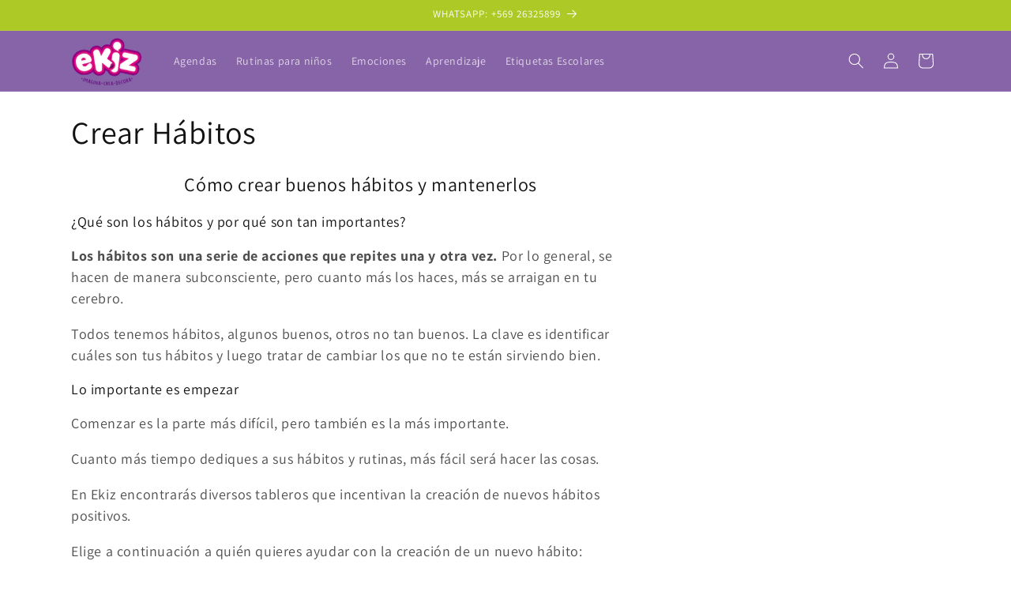

--- FILE ---
content_type: text/html; charset=utf-8
request_url: https://www.ekiz.cl/collections/crear-habitos
body_size: 28396
content:
<!doctype html>
<html class="no-js" lang="es">
  <head>
    <meta charset="utf-8">
    <meta http-equiv="X-UA-Compatible" content="IE=edge">
    <meta name="viewport" content="width=device-width,initial-scale=1">
    <meta name="theme-color" content="">
    <link rel="canonical" href="https://www.ekiz.cl/collections/crear-habitos"><link rel="icon" type="image/png" href="//www.ekiz.cl/cdn/shop/files/efavicon.png?crop=center&height=32&v=1614290477&width=32"><link rel="preconnect" href="https://fonts.shopifycdn.com" crossorigin><title>
      Crear Hábitos
 &ndash; Ekiz</title>

    
      <meta name="description" content="Cómo crear buenos hábitos y mantenerlos ¿Qué son los hábitos y por qué son tan importantes? Los hábitos son una serie de acciones que repites una y otra vez. Por lo general, se hacen de manera subconsciente, pero cuanto más los haces, más se arraigan en tu cerebro. Todos tenemos hábitos, algunos buenos, otros no tan bu">
    

    

<meta property="og:site_name" content="Ekiz">
<meta property="og:url" content="https://www.ekiz.cl/collections/crear-habitos">
<meta property="og:title" content="Crear Hábitos">
<meta property="og:type" content="website">
<meta property="og:description" content="Cómo crear buenos hábitos y mantenerlos ¿Qué son los hábitos y por qué son tan importantes? Los hábitos son una serie de acciones que repites una y otra vez. Por lo general, se hacen de manera subconsciente, pero cuanto más los haces, más se arraigan en tu cerebro. Todos tenemos hábitos, algunos buenos, otros no tan bu"><meta property="og:image" content="http://www.ekiz.cl/cdn/shop/files/Ekiz---Tienda-Online.png?height=628&pad_color=ffffff&v=1614290476&width=1200">
  <meta property="og:image:secure_url" content="https://www.ekiz.cl/cdn/shop/files/Ekiz---Tienda-Online.png?height=628&pad_color=ffffff&v=1614290476&width=1200">
  <meta property="og:image:width" content="1200">
  <meta property="og:image:height" content="628"><meta name="twitter:card" content="summary_large_image">
<meta name="twitter:title" content="Crear Hábitos">
<meta name="twitter:description" content="Cómo crear buenos hábitos y mantenerlos ¿Qué son los hábitos y por qué son tan importantes? Los hábitos son una serie de acciones que repites una y otra vez. Por lo general, se hacen de manera subconsciente, pero cuanto más los haces, más se arraigan en tu cerebro. Todos tenemos hábitos, algunos buenos, otros no tan bu">


    <script src="//www.ekiz.cl/cdn/shop/t/12/assets/constants.js?v=58251544750838685771713298462" defer="defer"></script>
    <script src="//www.ekiz.cl/cdn/shop/t/12/assets/pubsub.js?v=158357773527763999511713298463" defer="defer"></script>
    <script src="//www.ekiz.cl/cdn/shop/t/12/assets/global.js?v=37284204640041572741713298463" defer="defer"></script><script src="//www.ekiz.cl/cdn/shop/t/12/assets/animations.js?v=88693664871331136111713298461" defer="defer"></script><script>window.performance && window.performance.mark && window.performance.mark('shopify.content_for_header.start');</script><meta name="google-site-verification" content="z-SaGT0LYelmL5ibZ-_ltTUVrecM30_f8VP6k02RTTg">
<meta name="google-site-verification" content="VeOgtRIFOe6na23gZH2W6E6ID_WHE6gVnWEeePGagDk">
<meta id="shopify-digital-wallet" name="shopify-digital-wallet" content="/5617057880/digital_wallets/dialog">
<link rel="alternate" type="application/atom+xml" title="Feed" href="/collections/crear-habitos.atom" />
<link rel="next" href="/collections/crear-habitos?page=2">
<link rel="alternate" type="application/json+oembed" href="https://www.ekiz.cl/collections/crear-habitos.oembed">
<script async="async" src="/checkouts/internal/preloads.js?locale=es-CL"></script>
<script id="shopify-features" type="application/json">{"accessToken":"c0723d53db08d17fa3684dccaa49d4cb","betas":["rich-media-storefront-analytics"],"domain":"www.ekiz.cl","predictiveSearch":true,"shopId":5617057880,"locale":"es"}</script>
<script>var Shopify = Shopify || {};
Shopify.shop = "ekiz-cl.myshopify.com";
Shopify.locale = "es";
Shopify.currency = {"active":"CLP","rate":"1.0"};
Shopify.country = "CL";
Shopify.theme = {"name":"Copia actualizada de Dawn","id":141881278699,"schema_name":"Dawn","schema_version":"13.0.1","theme_store_id":887,"role":"main"};
Shopify.theme.handle = "null";
Shopify.theme.style = {"id":null,"handle":null};
Shopify.cdnHost = "www.ekiz.cl/cdn";
Shopify.routes = Shopify.routes || {};
Shopify.routes.root = "/";</script>
<script type="module">!function(o){(o.Shopify=o.Shopify||{}).modules=!0}(window);</script>
<script>!function(o){function n(){var o=[];function n(){o.push(Array.prototype.slice.apply(arguments))}return n.q=o,n}var t=o.Shopify=o.Shopify||{};t.loadFeatures=n(),t.autoloadFeatures=n()}(window);</script>
<script id="shop-js-analytics" type="application/json">{"pageType":"collection"}</script>
<script defer="defer" async type="module" src="//www.ekiz.cl/cdn/shopifycloud/shop-js/modules/v2/client.init-shop-cart-sync_-aut3ZVe.es.esm.js"></script>
<script defer="defer" async type="module" src="//www.ekiz.cl/cdn/shopifycloud/shop-js/modules/v2/chunk.common_jR-HGkUL.esm.js"></script>
<script type="module">
  await import("//www.ekiz.cl/cdn/shopifycloud/shop-js/modules/v2/client.init-shop-cart-sync_-aut3ZVe.es.esm.js");
await import("//www.ekiz.cl/cdn/shopifycloud/shop-js/modules/v2/chunk.common_jR-HGkUL.esm.js");

  window.Shopify.SignInWithShop?.initShopCartSync?.({"fedCMEnabled":true,"windoidEnabled":true});

</script>
<script>(function() {
  var isLoaded = false;
  function asyncLoad() {
    if (isLoaded) return;
    isLoaded = true;
    var urls = ["\/\/d1liekpayvooaz.cloudfront.net\/apps\/customizery\/customizery.js?shop=ekiz-cl.myshopify.com","https:\/\/loox.io\/widget\/4yZP7TNY6U\/loox.1568213494058.js?shop=ekiz-cl.myshopify.com","https:\/\/app-easy-product-downloads.fr\/js\/ajax\/easy_product_dl_get_product_download.js?shop=ekiz-cl.myshopify.com","https:\/\/cdn.shopify.com\/s\/files\/1\/0683\/1371\/0892\/files\/splmn-shopify-prod-August-31.min.js?v=1693985059\u0026shop=ekiz-cl.myshopify.com"];
    for (var i = 0; i < urls.length; i++) {
      var s = document.createElement('script');
      s.type = 'text/javascript';
      s.async = true;
      s.src = urls[i];
      var x = document.getElementsByTagName('script')[0];
      x.parentNode.insertBefore(s, x);
    }
  };
  if(window.attachEvent) {
    window.attachEvent('onload', asyncLoad);
  } else {
    window.addEventListener('load', asyncLoad, false);
  }
})();</script>
<script id="__st">var __st={"a":5617057880,"offset":-10800,"reqid":"690de6d3-e3eb-41d4-b933-087ced49cae0-1768968360","pageurl":"www.ekiz.cl\/collections\/crear-habitos","u":"933c37464678","p":"collection","rtyp":"collection","rid":402971230443};</script>
<script>window.ShopifyPaypalV4VisibilityTracking = true;</script>
<script id="captcha-bootstrap">!function(){'use strict';const t='contact',e='account',n='new_comment',o=[[t,t],['blogs',n],['comments',n],[t,'customer']],c=[[e,'customer_login'],[e,'guest_login'],[e,'recover_customer_password'],[e,'create_customer']],r=t=>t.map((([t,e])=>`form[action*='/${t}']:not([data-nocaptcha='true']) input[name='form_type'][value='${e}']`)).join(','),a=t=>()=>t?[...document.querySelectorAll(t)].map((t=>t.form)):[];function s(){const t=[...o],e=r(t);return a(e)}const i='password',u='form_key',d=['recaptcha-v3-token','g-recaptcha-response','h-captcha-response',i],f=()=>{try{return window.sessionStorage}catch{return}},m='__shopify_v',_=t=>t.elements[u];function p(t,e,n=!1){try{const o=window.sessionStorage,c=JSON.parse(o.getItem(e)),{data:r}=function(t){const{data:e,action:n}=t;return t[m]||n?{data:e,action:n}:{data:t,action:n}}(c);for(const[e,n]of Object.entries(r))t.elements[e]&&(t.elements[e].value=n);n&&o.removeItem(e)}catch(o){console.error('form repopulation failed',{error:o})}}const l='form_type',E='cptcha';function T(t){t.dataset[E]=!0}const w=window,h=w.document,L='Shopify',v='ce_forms',y='captcha';let A=!1;((t,e)=>{const n=(g='f06e6c50-85a8-45c8-87d0-21a2b65856fe',I='https://cdn.shopify.com/shopifycloud/storefront-forms-hcaptcha/ce_storefront_forms_captcha_hcaptcha.v1.5.2.iife.js',D={infoText:'Protegido por hCaptcha',privacyText:'Privacidad',termsText:'Términos'},(t,e,n)=>{const o=w[L][v],c=o.bindForm;if(c)return c(t,g,e,D).then(n);var r;o.q.push([[t,g,e,D],n]),r=I,A||(h.body.append(Object.assign(h.createElement('script'),{id:'captcha-provider',async:!0,src:r})),A=!0)});var g,I,D;w[L]=w[L]||{},w[L][v]=w[L][v]||{},w[L][v].q=[],w[L][y]=w[L][y]||{},w[L][y].protect=function(t,e){n(t,void 0,e),T(t)},Object.freeze(w[L][y]),function(t,e,n,w,h,L){const[v,y,A,g]=function(t,e,n){const i=e?o:[],u=t?c:[],d=[...i,...u],f=r(d),m=r(i),_=r(d.filter((([t,e])=>n.includes(e))));return[a(f),a(m),a(_),s()]}(w,h,L),I=t=>{const e=t.target;return e instanceof HTMLFormElement?e:e&&e.form},D=t=>v().includes(t);t.addEventListener('submit',(t=>{const e=I(t);if(!e)return;const n=D(e)&&!e.dataset.hcaptchaBound&&!e.dataset.recaptchaBound,o=_(e),c=g().includes(e)&&(!o||!o.value);(n||c)&&t.preventDefault(),c&&!n&&(function(t){try{if(!f())return;!function(t){const e=f();if(!e)return;const n=_(t);if(!n)return;const o=n.value;o&&e.removeItem(o)}(t);const e=Array.from(Array(32),(()=>Math.random().toString(36)[2])).join('');!function(t,e){_(t)||t.append(Object.assign(document.createElement('input'),{type:'hidden',name:u})),t.elements[u].value=e}(t,e),function(t,e){const n=f();if(!n)return;const o=[...t.querySelectorAll(`input[type='${i}']`)].map((({name:t})=>t)),c=[...d,...o],r={};for(const[a,s]of new FormData(t).entries())c.includes(a)||(r[a]=s);n.setItem(e,JSON.stringify({[m]:1,action:t.action,data:r}))}(t,e)}catch(e){console.error('failed to persist form',e)}}(e),e.submit())}));const S=(t,e)=>{t&&!t.dataset[E]&&(n(t,e.some((e=>e===t))),T(t))};for(const o of['focusin','change'])t.addEventListener(o,(t=>{const e=I(t);D(e)&&S(e,y())}));const B=e.get('form_key'),M=e.get(l),P=B&&M;t.addEventListener('DOMContentLoaded',(()=>{const t=y();if(P)for(const e of t)e.elements[l].value===M&&p(e,B);[...new Set([...A(),...v().filter((t=>'true'===t.dataset.shopifyCaptcha))])].forEach((e=>S(e,t)))}))}(h,new URLSearchParams(w.location.search),n,t,e,['guest_login'])})(!0,!0)}();</script>
<script integrity="sha256-4kQ18oKyAcykRKYeNunJcIwy7WH5gtpwJnB7kiuLZ1E=" data-source-attribution="shopify.loadfeatures" defer="defer" src="//www.ekiz.cl/cdn/shopifycloud/storefront/assets/storefront/load_feature-a0a9edcb.js" crossorigin="anonymous"></script>
<script data-source-attribution="shopify.dynamic_checkout.dynamic.init">var Shopify=Shopify||{};Shopify.PaymentButton=Shopify.PaymentButton||{isStorefrontPortableWallets:!0,init:function(){window.Shopify.PaymentButton.init=function(){};var t=document.createElement("script");t.src="https://www.ekiz.cl/cdn/shopifycloud/portable-wallets/latest/portable-wallets.es.js",t.type="module",document.head.appendChild(t)}};
</script>
<script data-source-attribution="shopify.dynamic_checkout.buyer_consent">
  function portableWalletsHideBuyerConsent(e){var t=document.getElementById("shopify-buyer-consent"),n=document.getElementById("shopify-subscription-policy-button");t&&n&&(t.classList.add("hidden"),t.setAttribute("aria-hidden","true"),n.removeEventListener("click",e))}function portableWalletsShowBuyerConsent(e){var t=document.getElementById("shopify-buyer-consent"),n=document.getElementById("shopify-subscription-policy-button");t&&n&&(t.classList.remove("hidden"),t.removeAttribute("aria-hidden"),n.addEventListener("click",e))}window.Shopify?.PaymentButton&&(window.Shopify.PaymentButton.hideBuyerConsent=portableWalletsHideBuyerConsent,window.Shopify.PaymentButton.showBuyerConsent=portableWalletsShowBuyerConsent);
</script>
<script data-source-attribution="shopify.dynamic_checkout.cart.bootstrap">document.addEventListener("DOMContentLoaded",(function(){function t(){return document.querySelector("shopify-accelerated-checkout-cart, shopify-accelerated-checkout")}if(t())Shopify.PaymentButton.init();else{new MutationObserver((function(e,n){t()&&(Shopify.PaymentButton.init(),n.disconnect())})).observe(document.body,{childList:!0,subtree:!0})}}));
</script>
<script id="sections-script" data-sections="header" defer="defer" src="//www.ekiz.cl/cdn/shop/t/12/compiled_assets/scripts.js?v=2511"></script>
<script>window.performance && window.performance.mark && window.performance.mark('shopify.content_for_header.end');</script>


    <style data-shopify>
      @font-face {
  font-family: Assistant;
  font-weight: 400;
  font-style: normal;
  font-display: swap;
  src: url("//www.ekiz.cl/cdn/fonts/assistant/assistant_n4.9120912a469cad1cc292572851508ca49d12e768.woff2") format("woff2"),
       url("//www.ekiz.cl/cdn/fonts/assistant/assistant_n4.6e9875ce64e0fefcd3f4446b7ec9036b3ddd2985.woff") format("woff");
}

      @font-face {
  font-family: Assistant;
  font-weight: 700;
  font-style: normal;
  font-display: swap;
  src: url("//www.ekiz.cl/cdn/fonts/assistant/assistant_n7.bf44452348ec8b8efa3aa3068825305886b1c83c.woff2") format("woff2"),
       url("//www.ekiz.cl/cdn/fonts/assistant/assistant_n7.0c887fee83f6b3bda822f1150b912c72da0f7b64.woff") format("woff");
}

      
      
      @font-face {
  font-family: Assistant;
  font-weight: 400;
  font-style: normal;
  font-display: swap;
  src: url("//www.ekiz.cl/cdn/fonts/assistant/assistant_n4.9120912a469cad1cc292572851508ca49d12e768.woff2") format("woff2"),
       url("//www.ekiz.cl/cdn/fonts/assistant/assistant_n4.6e9875ce64e0fefcd3f4446b7ec9036b3ddd2985.woff") format("woff");
}


      
        :root,
        .color-background-1 {
          --color-background: 255,255,255;
        
          --gradient-background: #ffffff;
        

        

        --color-foreground: 18,18,18;
        --color-background-contrast: 191,191,191;
        --color-shadow: 18,18,18;
        --color-button: 233,70,107;
        --color-button-text: 255,255,255;
        --color-secondary-button: 255,255,255;
        --color-secondary-button-text: 233,70,107;
        --color-link: 233,70,107;
        --color-badge-foreground: 18,18,18;
        --color-badge-background: 255,255,255;
        --color-badge-border: 18,18,18;
        --payment-terms-background-color: rgb(255 255 255);
      }
      
        
        .color-background-2 {
          --color-background: 243,243,243;
        
          --gradient-background: #f3f3f3;
        

        

        --color-foreground: 18,18,18;
        --color-background-contrast: 179,179,179;
        --color-shadow: 18,18,18;
        --color-button: 18,18,18;
        --color-button-text: 243,243,243;
        --color-secondary-button: 243,243,243;
        --color-secondary-button-text: 18,18,18;
        --color-link: 18,18,18;
        --color-badge-foreground: 18,18,18;
        --color-badge-background: 243,243,243;
        --color-badge-border: 18,18,18;
        --payment-terms-background-color: rgb(243 243 243);
      }
      
        
        .color-inverse {
          --color-background: 36,40,51;
        
          --gradient-background: #242833;
        

        

        --color-foreground: 255,255,255;
        --color-background-contrast: 47,52,66;
        --color-shadow: 18,18,18;
        --color-button: 255,255,255;
        --color-button-text: 0,0,0;
        --color-secondary-button: 36,40,51;
        --color-secondary-button-text: 255,255,255;
        --color-link: 255,255,255;
        --color-badge-foreground: 255,255,255;
        --color-badge-background: 36,40,51;
        --color-badge-border: 255,255,255;
        --payment-terms-background-color: rgb(36 40 51);
      }
      
        
        .color-accent-1 {
          --color-background: 135,99,167;
        
          --gradient-background: #8763a7;
        

        

        --color-foreground: 255,255,255;
        --color-background-contrast: 70,50,89;
        --color-shadow: 255,255,255;
        --color-button: 233,70,107;
        --color-button-text: 18,18,18;
        --color-secondary-button: 135,99,167;
        --color-secondary-button-text: 255,255,255;
        --color-link: 255,255,255;
        --color-badge-foreground: 255,255,255;
        --color-badge-background: 135,99,167;
        --color-badge-border: 255,255,255;
        --payment-terms-background-color: rgb(135 99 167);
      }
      
        
        .color-accent-2 {
          --color-background: 173,201,37;
        
          --gradient-background: #adc925;
        

        

        --color-foreground: 255,255,255;
        --color-background-contrast: 80,93,17;
        --color-shadow: 18,18,18;
        --color-button: 233,70,107;
        --color-button-text: 173,201,37;
        --color-secondary-button: 173,201,37;
        --color-secondary-button-text: 255,255,255;
        --color-link: 255,255,255;
        --color-badge-foreground: 255,255,255;
        --color-badge-background: 173,201,37;
        --color-badge-border: 255,255,255;
        --payment-terms-background-color: rgb(173 201 37);
      }
      

      body, .color-background-1, .color-background-2, .color-inverse, .color-accent-1, .color-accent-2 {
        color: rgba(var(--color-foreground), 0.75);
        background-color: rgb(var(--color-background));
      }

      :root {
        --font-body-family: Assistant, sans-serif;
        --font-body-style: normal;
        --font-body-weight: 400;
        --font-body-weight-bold: 700;

        --font-heading-family: Assistant, sans-serif;
        --font-heading-style: normal;
        --font-heading-weight: 400;

        --font-body-scale: 1.0;
        --font-heading-scale: 1.0;

        --media-padding: px;
        --media-border-opacity: 0.05;
        --media-border-width: 1px;
        --media-radius: 0px;
        --media-shadow-opacity: 0.0;
        --media-shadow-horizontal-offset: 0px;
        --media-shadow-vertical-offset: 4px;
        --media-shadow-blur-radius: 5px;
        --media-shadow-visible: 0;

        --page-width: 120rem;
        --page-width-margin: 0rem;

        --product-card-image-padding: 0.0rem;
        --product-card-corner-radius: 0.0rem;
        --product-card-text-alignment: left;
        --product-card-border-width: 0.0rem;
        --product-card-border-opacity: 0.1;
        --product-card-shadow-opacity: 0.0;
        --product-card-shadow-visible: 0;
        --product-card-shadow-horizontal-offset: 0.0rem;
        --product-card-shadow-vertical-offset: 0.4rem;
        --product-card-shadow-blur-radius: 0.5rem;

        --collection-card-image-padding: 0.0rem;
        --collection-card-corner-radius: 0.0rem;
        --collection-card-text-alignment: left;
        --collection-card-border-width: 0.0rem;
        --collection-card-border-opacity: 0.1;
        --collection-card-shadow-opacity: 0.0;
        --collection-card-shadow-visible: 0;
        --collection-card-shadow-horizontal-offset: 0.0rem;
        --collection-card-shadow-vertical-offset: 0.4rem;
        --collection-card-shadow-blur-radius: 0.5rem;

        --blog-card-image-padding: 0.0rem;
        --blog-card-corner-radius: 0.0rem;
        --blog-card-text-alignment: left;
        --blog-card-border-width: 0.0rem;
        --blog-card-border-opacity: 0.1;
        --blog-card-shadow-opacity: 0.0;
        --blog-card-shadow-visible: 0;
        --blog-card-shadow-horizontal-offset: 0.0rem;
        --blog-card-shadow-vertical-offset: 0.4rem;
        --blog-card-shadow-blur-radius: 0.5rem;

        --badge-corner-radius: 4.0rem;

        --popup-border-width: 1px;
        --popup-border-opacity: 0.1;
        --popup-corner-radius: 0px;
        --popup-shadow-opacity: 0.05;
        --popup-shadow-horizontal-offset: 0px;
        --popup-shadow-vertical-offset: 4px;
        --popup-shadow-blur-radius: 5px;

        --drawer-border-width: 1px;
        --drawer-border-opacity: 0.1;
        --drawer-shadow-opacity: 0.0;
        --drawer-shadow-horizontal-offset: 0px;
        --drawer-shadow-vertical-offset: 4px;
        --drawer-shadow-blur-radius: 5px;

        --spacing-sections-desktop: 0px;
        --spacing-sections-mobile: 0px;

        --grid-desktop-vertical-spacing: 8px;
        --grid-desktop-horizontal-spacing: 8px;
        --grid-mobile-vertical-spacing: 4px;
        --grid-mobile-horizontal-spacing: 4px;

        --text-boxes-border-opacity: 0.1;
        --text-boxes-border-width: 0px;
        --text-boxes-radius: 0px;
        --text-boxes-shadow-opacity: 0.0;
        --text-boxes-shadow-visible: 0;
        --text-boxes-shadow-horizontal-offset: 0px;
        --text-boxes-shadow-vertical-offset: 4px;
        --text-boxes-shadow-blur-radius: 5px;

        --buttons-radius: 0px;
        --buttons-radius-outset: 0px;
        --buttons-border-width: 1px;
        --buttons-border-opacity: 1.0;
        --buttons-shadow-opacity: 0.0;
        --buttons-shadow-visible: 0;
        --buttons-shadow-horizontal-offset: 0px;
        --buttons-shadow-vertical-offset: 4px;
        --buttons-shadow-blur-radius: 5px;
        --buttons-border-offset: 0px;

        --inputs-radius: 0px;
        --inputs-border-width: 1px;
        --inputs-border-opacity: 0.55;
        --inputs-shadow-opacity: 0.0;
        --inputs-shadow-horizontal-offset: 0px;
        --inputs-margin-offset: 0px;
        --inputs-shadow-vertical-offset: 4px;
        --inputs-shadow-blur-radius: 5px;
        --inputs-radius-outset: 0px;

        --variant-pills-radius: 40px;
        --variant-pills-border-width: 1px;
        --variant-pills-border-opacity: 0.55;
        --variant-pills-shadow-opacity: 0.0;
        --variant-pills-shadow-horizontal-offset: 0px;
        --variant-pills-shadow-vertical-offset: 4px;
        --variant-pills-shadow-blur-radius: 5px;
      }

      *,
      *::before,
      *::after {
        box-sizing: inherit;
      }

      html {
        box-sizing: border-box;
        font-size: calc(var(--font-body-scale) * 62.5%);
        height: 100%;
      }

      body {
        display: grid;
        grid-template-rows: auto auto 1fr auto;
        grid-template-columns: 100%;
        min-height: 100%;
        margin: 0;
        font-size: 1.5rem;
        letter-spacing: 0.06rem;
        line-height: calc(1 + 0.8 / var(--font-body-scale));
        font-family: var(--font-body-family);
        font-style: var(--font-body-style);
        font-weight: var(--font-body-weight);
      }

      @media screen and (min-width: 750px) {
        body {
          font-size: 1.6rem;
        }
      }
    </style>

    <link href="//www.ekiz.cl/cdn/shop/t/12/assets/base.css?v=93405971894151239851713298461" rel="stylesheet" type="text/css" media="all" />
<link rel="preload" as="font" href="//www.ekiz.cl/cdn/fonts/assistant/assistant_n4.9120912a469cad1cc292572851508ca49d12e768.woff2" type="font/woff2" crossorigin><link rel="preload" as="font" href="//www.ekiz.cl/cdn/fonts/assistant/assistant_n4.9120912a469cad1cc292572851508ca49d12e768.woff2" type="font/woff2" crossorigin><link
        rel="stylesheet"
        href="//www.ekiz.cl/cdn/shop/t/12/assets/component-predictive-search.css?v=118923337488134913561713298462"
        media="print"
        onload="this.media='all'"
      ><script>
      document.documentElement.className = document.documentElement.className.replace('no-js', 'js');
      if (Shopify.designMode) {
        document.documentElement.classList.add('shopify-design-mode');
      }
    </script>
  <script src="https://cdn.shopify.com/extensions/019b72eb-c043-7f9c-929c-f80ee4242e18/theme-app-ext-10/assets/superlemon-loader.js" type="text/javascript" defer="defer"></script>
<link href="https://cdn.shopify.com/extensions/019b72eb-c043-7f9c-929c-f80ee4242e18/theme-app-ext-10/assets/superlemon.css" rel="stylesheet" type="text/css" media="all">
<script src="https://cdn.shopify.com/extensions/019b8d54-2388-79d8-becc-d32a3afe2c7a/omnisend-50/assets/omnisend-in-shop.js" type="text/javascript" defer="defer"></script>
<link href="https://monorail-edge.shopifysvc.com" rel="dns-prefetch">
<script>(function(){if ("sendBeacon" in navigator && "performance" in window) {try {var session_token_from_headers = performance.getEntriesByType('navigation')[0].serverTiming.find(x => x.name == '_s').description;} catch {var session_token_from_headers = undefined;}var session_cookie_matches = document.cookie.match(/_shopify_s=([^;]*)/);var session_token_from_cookie = session_cookie_matches && session_cookie_matches.length === 2 ? session_cookie_matches[1] : "";var session_token = session_token_from_headers || session_token_from_cookie || "";function handle_abandonment_event(e) {var entries = performance.getEntries().filter(function(entry) {return /monorail-edge.shopifysvc.com/.test(entry.name);});if (!window.abandonment_tracked && entries.length === 0) {window.abandonment_tracked = true;var currentMs = Date.now();var navigation_start = performance.timing.navigationStart;var payload = {shop_id: 5617057880,url: window.location.href,navigation_start,duration: currentMs - navigation_start,session_token,page_type: "collection"};window.navigator.sendBeacon("https://monorail-edge.shopifysvc.com/v1/produce", JSON.stringify({schema_id: "online_store_buyer_site_abandonment/1.1",payload: payload,metadata: {event_created_at_ms: currentMs,event_sent_at_ms: currentMs}}));}}window.addEventListener('pagehide', handle_abandonment_event);}}());</script>
<script id="web-pixels-manager-setup">(function e(e,d,r,n,o){if(void 0===o&&(o={}),!Boolean(null===(a=null===(i=window.Shopify)||void 0===i?void 0:i.analytics)||void 0===a?void 0:a.replayQueue)){var i,a;window.Shopify=window.Shopify||{};var t=window.Shopify;t.analytics=t.analytics||{};var s=t.analytics;s.replayQueue=[],s.publish=function(e,d,r){return s.replayQueue.push([e,d,r]),!0};try{self.performance.mark("wpm:start")}catch(e){}var l=function(){var e={modern:/Edge?\/(1{2}[4-9]|1[2-9]\d|[2-9]\d{2}|\d{4,})\.\d+(\.\d+|)|Firefox\/(1{2}[4-9]|1[2-9]\d|[2-9]\d{2}|\d{4,})\.\d+(\.\d+|)|Chrom(ium|e)\/(9{2}|\d{3,})\.\d+(\.\d+|)|(Maci|X1{2}).+ Version\/(15\.\d+|(1[6-9]|[2-9]\d|\d{3,})\.\d+)([,.]\d+|)( \(\w+\)|)( Mobile\/\w+|) Safari\/|Chrome.+OPR\/(9{2}|\d{3,})\.\d+\.\d+|(CPU[ +]OS|iPhone[ +]OS|CPU[ +]iPhone|CPU IPhone OS|CPU iPad OS)[ +]+(15[._]\d+|(1[6-9]|[2-9]\d|\d{3,})[._]\d+)([._]\d+|)|Android:?[ /-](13[3-9]|1[4-9]\d|[2-9]\d{2}|\d{4,})(\.\d+|)(\.\d+|)|Android.+Firefox\/(13[5-9]|1[4-9]\d|[2-9]\d{2}|\d{4,})\.\d+(\.\d+|)|Android.+Chrom(ium|e)\/(13[3-9]|1[4-9]\d|[2-9]\d{2}|\d{4,})\.\d+(\.\d+|)|SamsungBrowser\/([2-9]\d|\d{3,})\.\d+/,legacy:/Edge?\/(1[6-9]|[2-9]\d|\d{3,})\.\d+(\.\d+|)|Firefox\/(5[4-9]|[6-9]\d|\d{3,})\.\d+(\.\d+|)|Chrom(ium|e)\/(5[1-9]|[6-9]\d|\d{3,})\.\d+(\.\d+|)([\d.]+$|.*Safari\/(?![\d.]+ Edge\/[\d.]+$))|(Maci|X1{2}).+ Version\/(10\.\d+|(1[1-9]|[2-9]\d|\d{3,})\.\d+)([,.]\d+|)( \(\w+\)|)( Mobile\/\w+|) Safari\/|Chrome.+OPR\/(3[89]|[4-9]\d|\d{3,})\.\d+\.\d+|(CPU[ +]OS|iPhone[ +]OS|CPU[ +]iPhone|CPU IPhone OS|CPU iPad OS)[ +]+(10[._]\d+|(1[1-9]|[2-9]\d|\d{3,})[._]\d+)([._]\d+|)|Android:?[ /-](13[3-9]|1[4-9]\d|[2-9]\d{2}|\d{4,})(\.\d+|)(\.\d+|)|Mobile Safari.+OPR\/([89]\d|\d{3,})\.\d+\.\d+|Android.+Firefox\/(13[5-9]|1[4-9]\d|[2-9]\d{2}|\d{4,})\.\d+(\.\d+|)|Android.+Chrom(ium|e)\/(13[3-9]|1[4-9]\d|[2-9]\d{2}|\d{4,})\.\d+(\.\d+|)|Android.+(UC? ?Browser|UCWEB|U3)[ /]?(15\.([5-9]|\d{2,})|(1[6-9]|[2-9]\d|\d{3,})\.\d+)\.\d+|SamsungBrowser\/(5\.\d+|([6-9]|\d{2,})\.\d+)|Android.+MQ{2}Browser\/(14(\.(9|\d{2,})|)|(1[5-9]|[2-9]\d|\d{3,})(\.\d+|))(\.\d+|)|K[Aa][Ii]OS\/(3\.\d+|([4-9]|\d{2,})\.\d+)(\.\d+|)/},d=e.modern,r=e.legacy,n=navigator.userAgent;return n.match(d)?"modern":n.match(r)?"legacy":"unknown"}(),u="modern"===l?"modern":"legacy",c=(null!=n?n:{modern:"",legacy:""})[u],f=function(e){return[e.baseUrl,"/wpm","/b",e.hashVersion,"modern"===e.buildTarget?"m":"l",".js"].join("")}({baseUrl:d,hashVersion:r,buildTarget:u}),m=function(e){var d=e.version,r=e.bundleTarget,n=e.surface,o=e.pageUrl,i=e.monorailEndpoint;return{emit:function(e){var a=e.status,t=e.errorMsg,s=(new Date).getTime(),l=JSON.stringify({metadata:{event_sent_at_ms:s},events:[{schema_id:"web_pixels_manager_load/3.1",payload:{version:d,bundle_target:r,page_url:o,status:a,surface:n,error_msg:t},metadata:{event_created_at_ms:s}}]});if(!i)return console&&console.warn&&console.warn("[Web Pixels Manager] No Monorail endpoint provided, skipping logging."),!1;try{return self.navigator.sendBeacon.bind(self.navigator)(i,l)}catch(e){}var u=new XMLHttpRequest;try{return u.open("POST",i,!0),u.setRequestHeader("Content-Type","text/plain"),u.send(l),!0}catch(e){return console&&console.warn&&console.warn("[Web Pixels Manager] Got an unhandled error while logging to Monorail."),!1}}}}({version:r,bundleTarget:l,surface:e.surface,pageUrl:self.location.href,monorailEndpoint:e.monorailEndpoint});try{o.browserTarget=l,function(e){var d=e.src,r=e.async,n=void 0===r||r,o=e.onload,i=e.onerror,a=e.sri,t=e.scriptDataAttributes,s=void 0===t?{}:t,l=document.createElement("script"),u=document.querySelector("head"),c=document.querySelector("body");if(l.async=n,l.src=d,a&&(l.integrity=a,l.crossOrigin="anonymous"),s)for(var f in s)if(Object.prototype.hasOwnProperty.call(s,f))try{l.dataset[f]=s[f]}catch(e){}if(o&&l.addEventListener("load",o),i&&l.addEventListener("error",i),u)u.appendChild(l);else{if(!c)throw new Error("Did not find a head or body element to append the script");c.appendChild(l)}}({src:f,async:!0,onload:function(){if(!function(){var e,d;return Boolean(null===(d=null===(e=window.Shopify)||void 0===e?void 0:e.analytics)||void 0===d?void 0:d.initialized)}()){var d=window.webPixelsManager.init(e)||void 0;if(d){var r=window.Shopify.analytics;r.replayQueue.forEach((function(e){var r=e[0],n=e[1],o=e[2];d.publishCustomEvent(r,n,o)})),r.replayQueue=[],r.publish=d.publishCustomEvent,r.visitor=d.visitor,r.initialized=!0}}},onerror:function(){return m.emit({status:"failed",errorMsg:"".concat(f," has failed to load")})},sri:function(e){var d=/^sha384-[A-Za-z0-9+/=]+$/;return"string"==typeof e&&d.test(e)}(c)?c:"",scriptDataAttributes:o}),m.emit({status:"loading"})}catch(e){m.emit({status:"failed",errorMsg:(null==e?void 0:e.message)||"Unknown error"})}}})({shopId: 5617057880,storefrontBaseUrl: "https://www.ekiz.cl",extensionsBaseUrl: "https://extensions.shopifycdn.com/cdn/shopifycloud/web-pixels-manager",monorailEndpoint: "https://monorail-edge.shopifysvc.com/unstable/produce_batch",surface: "storefront-renderer",enabledBetaFlags: ["2dca8a86"],webPixelsConfigList: [{"id":"461799659","configuration":"{\"config\":\"{\\\"pixel_id\\\":\\\"G-L1QKG42MPS\\\",\\\"target_country\\\":\\\"CL\\\",\\\"gtag_events\\\":[{\\\"type\\\":\\\"search\\\",\\\"action_label\\\":\\\"G-L1QKG42MPS\\\"},{\\\"type\\\":\\\"begin_checkout\\\",\\\"action_label\\\":\\\"G-L1QKG42MPS\\\"},{\\\"type\\\":\\\"view_item\\\",\\\"action_label\\\":[\\\"G-L1QKG42MPS\\\",\\\"MC-3CGQT3TEZY\\\"]},{\\\"type\\\":\\\"purchase\\\",\\\"action_label\\\":[\\\"G-L1QKG42MPS\\\",\\\"MC-3CGQT3TEZY\\\"]},{\\\"type\\\":\\\"page_view\\\",\\\"action_label\\\":[\\\"G-L1QKG42MPS\\\",\\\"MC-3CGQT3TEZY\\\"]},{\\\"type\\\":\\\"add_payment_info\\\",\\\"action_label\\\":\\\"G-L1QKG42MPS\\\"},{\\\"type\\\":\\\"add_to_cart\\\",\\\"action_label\\\":\\\"G-L1QKG42MPS\\\"}],\\\"enable_monitoring_mode\\\":false}\"}","eventPayloadVersion":"v1","runtimeContext":"OPEN","scriptVersion":"b2a88bafab3e21179ed38636efcd8a93","type":"APP","apiClientId":1780363,"privacyPurposes":[],"dataSharingAdjustments":{"protectedCustomerApprovalScopes":["read_customer_address","read_customer_email","read_customer_name","read_customer_personal_data","read_customer_phone"]}},{"id":"411369707","configuration":"{\"pixelCode\":\"CJF8O63C77U651181TE0\"}","eventPayloadVersion":"v1","runtimeContext":"STRICT","scriptVersion":"22e92c2ad45662f435e4801458fb78cc","type":"APP","apiClientId":4383523,"privacyPurposes":["ANALYTICS","MARKETING","SALE_OF_DATA"],"dataSharingAdjustments":{"protectedCustomerApprovalScopes":["read_customer_address","read_customer_email","read_customer_name","read_customer_personal_data","read_customer_phone"]}},{"id":"144113899","configuration":"{\"pixel_id\":\"330435240954972\",\"pixel_type\":\"facebook_pixel\"}","eventPayloadVersion":"v1","runtimeContext":"OPEN","scriptVersion":"ca16bc87fe92b6042fbaa3acc2fbdaa6","type":"APP","apiClientId":2329312,"privacyPurposes":["ANALYTICS","MARKETING","SALE_OF_DATA"],"dataSharingAdjustments":{"protectedCustomerApprovalScopes":["read_customer_address","read_customer_email","read_customer_name","read_customer_personal_data","read_customer_phone"]}},{"id":"111214827","configuration":"{\"apiURL\":\"https:\/\/api.omnisend.com\",\"appURL\":\"https:\/\/app.omnisend.com\",\"brandID\":\"633ae400e97a853350feb5db\",\"trackingURL\":\"https:\/\/wt.omnisendlink.com\"}","eventPayloadVersion":"v1","runtimeContext":"STRICT","scriptVersion":"aa9feb15e63a302383aa48b053211bbb","type":"APP","apiClientId":186001,"privacyPurposes":["ANALYTICS","MARKETING","SALE_OF_DATA"],"dataSharingAdjustments":{"protectedCustomerApprovalScopes":["read_customer_address","read_customer_email","read_customer_name","read_customer_personal_data","read_customer_phone"]}},{"id":"shopify-app-pixel","configuration":"{}","eventPayloadVersion":"v1","runtimeContext":"STRICT","scriptVersion":"0450","apiClientId":"shopify-pixel","type":"APP","privacyPurposes":["ANALYTICS","MARKETING"]},{"id":"shopify-custom-pixel","eventPayloadVersion":"v1","runtimeContext":"LAX","scriptVersion":"0450","apiClientId":"shopify-pixel","type":"CUSTOM","privacyPurposes":["ANALYTICS","MARKETING"]}],isMerchantRequest: false,initData: {"shop":{"name":"Ekiz","paymentSettings":{"currencyCode":"CLP"},"myshopifyDomain":"ekiz-cl.myshopify.com","countryCode":"CL","storefrontUrl":"https:\/\/www.ekiz.cl"},"customer":null,"cart":null,"checkout":null,"productVariants":[],"purchasingCompany":null},},"https://www.ekiz.cl/cdn","fcfee988w5aeb613cpc8e4bc33m6693e112",{"modern":"","legacy":""},{"shopId":"5617057880","storefrontBaseUrl":"https:\/\/www.ekiz.cl","extensionBaseUrl":"https:\/\/extensions.shopifycdn.com\/cdn\/shopifycloud\/web-pixels-manager","surface":"storefront-renderer","enabledBetaFlags":"[\"2dca8a86\"]","isMerchantRequest":"false","hashVersion":"fcfee988w5aeb613cpc8e4bc33m6693e112","publish":"custom","events":"[[\"page_viewed\",{}],[\"collection_viewed\",{\"collection\":{\"id\":\"402971230443\",\"title\":\"Crear Hábitos\",\"productVariants\":[{\"price\":{\"amount\":24990.0,\"currencyCode\":\"CLP\"},\"product\":{\"title\":\"Tablero de tareas + incentivos para niños\",\"vendor\":\"Ekiz\",\"id\":\"4015701753944\",\"untranslatedTitle\":\"Tablero de tareas + incentivos para niños\",\"url\":\"\/products\/tabla-de-tareas-incentivos-para-ninos\",\"type\":\"Tableros\"},\"id\":\"29974695805016\",\"image\":{\"src\":\"\/\/www.ekiz.cl\/cdn\/shop\/products\/Mesadetrabajo1_1a324bf6-0c25-43c9-95c4-c2c40321f359.png?v=1658419221\"},\"sku\":\"\",\"title\":\"Niño\",\"untranslatedTitle\":\"Niño\"},{\"price\":{\"amount\":27990.0,\"currencyCode\":\"CLP\"},\"product\":{\"title\":\"Tablero de Rutinas Diario\",\"vendor\":\"Ekiz\",\"id\":\"4638119755864\",\"untranslatedTitle\":\"Tablero de Rutinas Diario\",\"url\":\"\/products\/tablero-con-pictogramas\",\"type\":\"Tableros\"},\"id\":\"33104091054168\",\"image\":{\"src\":\"\/\/www.ekiz.cl\/cdn\/shop\/files\/Picto2.jpg?v=1734008830\"},\"sku\":\"\",\"title\":\"Niño \/ Sí\",\"untranslatedTitle\":\"Niño \/ Sí\"},{\"price\":{\"amount\":7990.0,\"currencyCode\":\"CLP\"},\"product\":{\"title\":\"Incentivos Emoji\",\"vendor\":\"Ekiz\",\"id\":\"4384838811736\",\"untranslatedTitle\":\"Incentivos Emoji\",\"url\":\"\/products\/incentivos-para-el-tablero-de-tareas\",\"type\":\"\"},\"id\":\"31683619192920\",\"image\":{\"src\":\"\/\/www.ekiz.cl\/cdn\/shop\/products\/Presentacion-emojis-para-el-tablero_a098b77d-f9b8-4c83-8412-e29bb0eab40c.jpg?v=1592508052\"},\"sku\":\"\",\"title\":\"Niño\",\"untranslatedTitle\":\"Niño\"},{\"price\":{\"amount\":1990.0,\"currencyCode\":\"CLP\"},\"product\":{\"title\":\"PICTOGRAMA PERSONALIZADO\",\"vendor\":\"Ekiz\",\"id\":\"4690687361112\",\"untranslatedTitle\":\"PICTOGRAMA PERSONALIZADO\",\"url\":\"\/products\/tarea-personalizada\",\"type\":\"\"},\"id\":\"44074090922219\",\"image\":{\"src\":\"\/\/www.ekiz.cl\/cdn\/shop\/files\/8.png?v=1692245951\"},\"sku\":\"\",\"title\":\"1 unidad\",\"untranslatedTitle\":\"1 unidad\"},{\"price\":{\"amount\":24990.0,\"currencyCode\":\"CLP\"},\"product\":{\"title\":\"Tablero Planificación Mensual\",\"vendor\":\"Ekiz\",\"id\":\"4638142136408\",\"untranslatedTitle\":\"Tablero Planificación Mensual\",\"url\":\"\/products\/tablero-planificacion-mensual\",\"type\":\"Tableros\"},\"id\":\"32965019041880\",\"image\":{\"src\":\"\/\/www.ekiz.cl\/cdn\/shop\/products\/Presentacion-Tablero-Planificacion-Mensual.jpg?v=1591156972\"},\"sku\":\"\",\"title\":\"Default Title\",\"untranslatedTitle\":\"Default Title\"},{\"price\":{\"amount\":19990.0,\"currencyCode\":\"CLP\"},\"product\":{\"title\":\"Tablero de emociones\",\"vendor\":\"Ekiz\",\"id\":\"4743206371416\",\"untranslatedTitle\":\"Tablero de emociones\",\"url\":\"\/products\/tablero-de-emociones\",\"type\":\"Tableros\"},\"id\":\"33301891383384\",\"image\":{\"src\":\"\/\/www.ekiz.cl\/cdn\/shop\/products\/Presentacion-Tablero-Emociones-nina.jpg?v=1598991291\"},\"sku\":\"\",\"title\":\"Pink \/ Niña\",\"untranslatedTitle\":\"Pink \/ Niña\"},{\"price\":{\"amount\":13990.0,\"currencyCode\":\"CLP\"},\"product\":{\"title\":\"Tablero de seguimiento Vamos al baño\",\"vendor\":\"Ekiz\",\"id\":\"4644583538776\",\"untranslatedTitle\":\"Tablero de seguimiento Vamos al baño\",\"url\":\"\/products\/tablero-vamos-al-bano\",\"type\":\"Tableros\"},\"id\":\"32995242049624\",\"image\":{\"src\":\"\/\/www.ekiz.cl\/cdn\/shop\/files\/banonino.png?v=1726182022\"},\"sku\":\"\",\"title\":\"Niño\",\"untranslatedTitle\":\"Niño\"},{\"price\":{\"amount\":14990.0,\"currencyCode\":\"CLP\"},\"product\":{\"title\":\"Tablero de Tareas para Adultos\",\"vendor\":\"Ekiz\",\"id\":\"4636118286424\",\"untranslatedTitle\":\"Tablero de Tareas para Adultos\",\"url\":\"\/products\/tablero-de-tareas-para-adultos\",\"type\":\"Tableros\"},\"id\":\"45873716920555\",\"image\":{\"src\":\"\/\/www.ekiz.cl\/cdn\/shop\/files\/adlultocolores.png?v=1728428081\"},\"sku\":\"\",\"title\":\"Multicolor\",\"untranslatedTitle\":\"Multicolor\"},{\"price\":{\"amount\":13990.0,\"currencyCode\":\"CLP\"},\"product\":{\"title\":\"Tablero de seguimiento para Dormir en mi habitación\",\"vendor\":\"Ekiz\",\"id\":\"4642015871064\",\"untranslatedTitle\":\"Tablero de seguimiento para Dormir en mi habitación\",\"url\":\"\/products\/tablero-para-dormir-en-mi-habitacion\",\"type\":\"Tableros\"},\"id\":\"32983863066712\",\"image\":{\"src\":\"\/\/www.ekiz.cl\/cdn\/shop\/files\/Nino_27e13c63-f832-481d-a522-bb743530a4d4.jpg?v=1718406545\"},\"sku\":\"\",\"title\":\"Niño\",\"untranslatedTitle\":\"Niño\"},{\"price\":{\"amount\":10990.0,\"currencyCode\":\"CLP\"},\"product\":{\"title\":\"Tablero Tareas de Limpieza\",\"vendor\":\"Ekiz\",\"id\":\"6043222966455\",\"untranslatedTitle\":\"Tablero Tareas de Limpieza\",\"url\":\"\/products\/tablero-tareas-de-limpieza\",\"type\":\"Tableros\"},\"id\":\"37433527566519\",\"image\":{\"src\":\"\/\/www.ekiz.cl\/cdn\/shop\/products\/Presentacion-Tablero-de-Limpieza.jpg?v=1604633632\"},\"sku\":\"\",\"title\":\"Default Title\",\"untranslatedTitle\":\"Default Title\"},{\"price\":{\"amount\":13990.0,\"currencyCode\":\"CLP\"},\"product\":{\"title\":\"Tablero de seguimiento Higiene Dental\",\"vendor\":\"Ekiz\",\"id\":\"4643695984728\",\"untranslatedTitle\":\"Tablero de seguimiento Higiene Dental\",\"url\":\"\/products\/tablero-higiene-dental\",\"type\":\"Tableros\"},\"id\":\"32991021301848\",\"image\":{\"src\":\"\/\/www.ekiz.cl\/cdn\/shop\/files\/dentalnino.jpg?v=1718672619\"},\"sku\":\"\",\"title\":\"Niño\",\"untranslatedTitle\":\"Niño\"},{\"price\":{\"amount\":39990.0,\"currencyCode\":\"CLP\"},\"product\":{\"title\":\"Tablero de Rutinas por Jornada\",\"vendor\":\"Ekiz\",\"id\":\"7351784997099\",\"untranslatedTitle\":\"Tablero de Rutinas por Jornada\",\"url\":\"\/products\/tablero-generacion-de-rutinas\",\"type\":\"Tableros\"},\"id\":\"42105894502635\",\"image\":{\"src\":\"\/\/www.ekiz.cl\/cdn\/shop\/files\/rutinasjornada.jpg?v=1721281822\"},\"sku\":\"\",\"title\":\"Niño\",\"untranslatedTitle\":\"Niño\"},{\"price\":{\"amount\":19990.0,\"currencyCode\":\"CLP\"},\"product\":{\"title\":\"Tablero Mi tiempo con Pantallas\",\"vendor\":\"Ekiz\",\"id\":\"4704465158232\",\"untranslatedTitle\":\"Tablero Mi tiempo con Pantallas\",\"url\":\"\/products\/tablero-mi-tiempo-con-pantallas\",\"type\":\"Tableros\"},\"id\":\"33195910299736\",\"image\":{\"src\":\"\/\/www.ekiz.cl\/cdn\/shop\/products\/Presentacion-Tablero-XL-de-Tareas-Nene.jpg?v=1596047435\"},\"sku\":\"\",\"title\":\"Niño\",\"untranslatedTitle\":\"Niño\"},{\"price\":{\"amount\":24990.0,\"currencyCode\":\"CLP\"},\"product\":{\"title\":\"Tablero Planificación Mensual Femenino\",\"vendor\":\"Ekiz\",\"id\":\"4638142890072\",\"untranslatedTitle\":\"Tablero Planificación Mensual Femenino\",\"url\":\"\/products\/tablero-planificacion-mensual-femenino\",\"type\":\"Tableros\"},\"id\":\"32965021597784\",\"image\":{\"src\":\"\/\/www.ekiz.cl\/cdn\/shop\/products\/Presentacion-Tablero-Planificacion-Mensual-Femenino.jpg?v=1591157011\"},\"sku\":\"\",\"title\":\"Default Title\",\"untranslatedTitle\":\"Default Title\"},{\"price\":{\"amount\":13990.0,\"currencyCode\":\"CLP\"},\"product\":{\"title\":\"Tablero de seguimiento para Ordenar Juguetes\",\"vendor\":\"Ekiz\",\"id\":\"4644578787416\",\"untranslatedTitle\":\"Tablero de seguimiento para Ordenar Juguetes\",\"url\":\"\/products\/tablero-para-ordenar\",\"type\":\"Tableros\"},\"id\":\"32995226615896\",\"image\":{\"src\":\"\/\/www.ekiz.cl\/cdn\/shop\/files\/ordenarnino.jpg?v=1718841081\"},\"sku\":\"\",\"title\":\"Niño\",\"untranslatedTitle\":\"Niño\"},{\"price\":{\"amount\":13990.0,\"currencyCode\":\"CLP\"},\"product\":{\"title\":\"Tablero de seguimiento Higiene Personal\",\"vendor\":\"Ekiz\",\"id\":\"4643722821720\",\"untranslatedTitle\":\"Tablero de seguimiento Higiene Personal\",\"url\":\"\/products\/tablero-higiene-personal\",\"type\":\"Tableros\"},\"id\":\"32991161221208\",\"image\":{\"src\":\"\/\/www.ekiz.cl\/cdn\/shop\/files\/personalnino.jpg?v=1718818392\"},\"sku\":\"\",\"title\":\"Niño\",\"untranslatedTitle\":\"Niño\"}]}}]]"});</script><script>
  window.ShopifyAnalytics = window.ShopifyAnalytics || {};
  window.ShopifyAnalytics.meta = window.ShopifyAnalytics.meta || {};
  window.ShopifyAnalytics.meta.currency = 'CLP';
  var meta = {"products":[{"id":4015701753944,"gid":"gid:\/\/shopify\/Product\/4015701753944","vendor":"Ekiz","type":"Tableros","handle":"tabla-de-tareas-incentivos-para-ninos","variants":[{"id":29974695805016,"price":2499000,"name":"Tablero de tareas + incentivos para niños - Niño","public_title":"Niño","sku":""},{"id":29974704685144,"price":2499000,"name":"Tablero de tareas + incentivos para niños - Niña","public_title":"Niña","sku":""}],"remote":false},{"id":4638119755864,"gid":"gid:\/\/shopify\/Product\/4638119755864","vendor":"Ekiz","type":"Tableros","handle":"tablero-con-pictogramas","variants":[{"id":33104091054168,"price":2799000,"name":"Tablero de Rutinas Diario - Niño \/ Sí","public_title":"Niño \/ Sí","sku":""},{"id":46031917580523,"price":2499000,"name":"Tablero de Rutinas Diario - Niño \/ No","public_title":"Niño \/ No","sku":null},{"id":33104091086936,"price":2799000,"name":"Tablero de Rutinas Diario - Niña \/ Sí","public_title":"Niña \/ Sí","sku":""},{"id":46031917613291,"price":2499000,"name":"Tablero de Rutinas Diario - Niña \/ No","public_title":"Niña \/ No","sku":null},{"id":45739931500779,"price":2799000,"name":"Tablero de Rutinas Diario - Neutro \/ Sí","public_title":"Neutro \/ Sí","sku":""},{"id":46031917646059,"price":2499000,"name":"Tablero de Rutinas Diario - Neutro \/ No","public_title":"Neutro \/ No","sku":null}],"remote":false},{"id":4384838811736,"gid":"gid:\/\/shopify\/Product\/4384838811736","vendor":"Ekiz","type":"","handle":"incentivos-para-el-tablero-de-tareas","variants":[{"id":31683619192920,"price":799000,"name":"Incentivos Emoji - Niño","public_title":"Niño","sku":""},{"id":31683619225688,"price":799000,"name":"Incentivos Emoji - Niña","public_title":"Niña","sku":""}],"remote":false},{"id":4690687361112,"gid":"gid:\/\/shopify\/Product\/4690687361112","vendor":"Ekiz","type":"","handle":"tarea-personalizada","variants":[{"id":44074090922219,"price":199000,"name":"PICTOGRAMA PERSONALIZADO - 1 unidad","public_title":"1 unidad","sku":""},{"id":44074090954987,"price":499000,"name":"PICTOGRAMA PERSONALIZADO - 5 unidades","public_title":"5 unidades","sku":""},{"id":44074090987755,"price":999000,"name":"PICTOGRAMA PERSONALIZADO - 15 unidades","public_title":"15 unidades","sku":""},{"id":44074091020523,"price":1499000,"name":"PICTOGRAMA PERSONALIZADO - 35 unidades","public_title":"35 unidades","sku":""}],"remote":false},{"id":4638142136408,"gid":"gid:\/\/shopify\/Product\/4638142136408","vendor":"Ekiz","type":"Tableros","handle":"tablero-planificacion-mensual","variants":[{"id":32965019041880,"price":2499000,"name":"Tablero Planificación Mensual","public_title":null,"sku":""}],"remote":false},{"id":4743206371416,"gid":"gid:\/\/shopify\/Product\/4743206371416","vendor":"Ekiz","type":"Tableros","handle":"tablero-de-emociones","variants":[{"id":33301891383384,"price":1999000,"name":"Tablero de emociones - Pink \/ Niña","public_title":"Pink \/ Niña","sku":""},{"id":33301891416152,"price":1999000,"name":"Tablero de emociones - Pink \/ Niño","public_title":"Pink \/ Niño","sku":""},{"id":33301891448920,"price":1999000,"name":"Tablero de emociones - Blue \/ Niña","public_title":"Blue \/ Niña","sku":""},{"id":33301891481688,"price":1999000,"name":"Tablero de emociones - Blue \/ Niño","public_title":"Blue \/ Niño","sku":""},{"id":33301891514456,"price":1999000,"name":"Tablero de emociones - Black \/ Niña","public_title":"Black \/ Niña","sku":""},{"id":33301891547224,"price":1999000,"name":"Tablero de emociones - Black \/ Niño","public_title":"Black \/ Niño","sku":""}],"remote":false},{"id":4644583538776,"gid":"gid:\/\/shopify\/Product\/4644583538776","vendor":"Ekiz","type":"Tableros","handle":"tablero-vamos-al-bano","variants":[{"id":32995242049624,"price":1399000,"name":"Tablero de seguimiento Vamos al baño - Niño","public_title":"Niño","sku":""},{"id":32995242082392,"price":1399000,"name":"Tablero de seguimiento Vamos al baño - Niña","public_title":"Niña","sku":""},{"id":32995242115160,"price":1399000,"name":"Tablero de seguimiento Vamos al baño - Neutro","public_title":"Neutro","sku":""}],"remote":false},{"id":4636118286424,"gid":"gid:\/\/shopify\/Product\/4636118286424","vendor":"Ekiz","type":"Tableros","handle":"tablero-de-tareas-para-adultos","variants":[{"id":45873716920555,"price":1499000,"name":"Tablero de Tareas para Adultos - Multicolor","public_title":"Multicolor","sku":""},{"id":45873716953323,"price":1499000,"name":"Tablero de Tareas para Adultos - Rosado","public_title":"Rosado","sku":""},{"id":45873716986091,"price":1499000,"name":"Tablero de Tareas para Adultos - Gris","public_title":"Gris","sku":""},{"id":45873717018859,"price":1499000,"name":"Tablero de Tareas para Adultos - Verde","public_title":"Verde","sku":""},{"id":45873717051627,"price":1499000,"name":"Tablero de Tareas para Adultos - Azul","public_title":"Azul","sku":""}],"remote":false},{"id":4642015871064,"gid":"gid:\/\/shopify\/Product\/4642015871064","vendor":"Ekiz","type":"Tableros","handle":"tablero-para-dormir-en-mi-habitacion","variants":[{"id":32983863066712,"price":1399000,"name":"Tablero de seguimiento para Dormir en mi habitación - Niño","public_title":"Niño","sku":""},{"id":32983863099480,"price":1399000,"name":"Tablero de seguimiento para Dormir en mi habitación - Niña","public_title":"Niña","sku":""},{"id":32983863132248,"price":1399000,"name":"Tablero de seguimiento para Dormir en mi habitación - Neutro","public_title":"Neutro","sku":""}],"remote":false},{"id":6043222966455,"gid":"gid:\/\/shopify\/Product\/6043222966455","vendor":"Ekiz","type":"Tableros","handle":"tablero-tareas-de-limpieza","variants":[{"id":37433527566519,"price":1099000,"name":"Tablero Tareas de Limpieza","public_title":null,"sku":""}],"remote":false},{"id":4643695984728,"gid":"gid:\/\/shopify\/Product\/4643695984728","vendor":"Ekiz","type":"Tableros","handle":"tablero-higiene-dental","variants":[{"id":32991021301848,"price":1399000,"name":"Tablero de seguimiento Higiene Dental - Niño","public_title":"Niño","sku":""},{"id":32991021334616,"price":1399000,"name":"Tablero de seguimiento Higiene Dental - Niña","public_title":"Niña","sku":""},{"id":32991021367384,"price":1399000,"name":"Tablero de seguimiento Higiene Dental - Neutro","public_title":"Neutro","sku":""}],"remote":false},{"id":7351784997099,"gid":"gid:\/\/shopify\/Product\/7351784997099","vendor":"Ekiz","type":"Tableros","handle":"tablero-generacion-de-rutinas","variants":[{"id":42105894502635,"price":3999000,"name":"Tablero de Rutinas por Jornada - Niño","public_title":"Niño","sku":""},{"id":42105894535403,"price":3999000,"name":"Tablero de Rutinas por Jornada - Niña","public_title":"Niña","sku":""},{"id":45650585616619,"price":3999000,"name":"Tablero de Rutinas por Jornada - Unisex","public_title":"Unisex","sku":""}],"remote":false},{"id":4704465158232,"gid":"gid:\/\/shopify\/Product\/4704465158232","vendor":"Ekiz","type":"Tableros","handle":"tablero-mi-tiempo-con-pantallas","variants":[{"id":33195910299736,"price":1999000,"name":"Tablero Mi tiempo con Pantallas - Niño","public_title":"Niño","sku":""},{"id":33195910332504,"price":1999000,"name":"Tablero Mi tiempo con Pantallas - Niña","public_title":"Niña","sku":""},{"id":33195926093912,"price":1999000,"name":"Tablero Mi tiempo con Pantallas - Neutro","public_title":"Neutro","sku":""}],"remote":false},{"id":4638142890072,"gid":"gid:\/\/shopify\/Product\/4638142890072","vendor":"Ekiz","type":"Tableros","handle":"tablero-planificacion-mensual-femenino","variants":[{"id":32965021597784,"price":2499000,"name":"Tablero Planificación Mensual Femenino","public_title":null,"sku":""}],"remote":false},{"id":4644578787416,"gid":"gid:\/\/shopify\/Product\/4644578787416","vendor":"Ekiz","type":"Tableros","handle":"tablero-para-ordenar","variants":[{"id":32995226615896,"price":1399000,"name":"Tablero de seguimiento para Ordenar Juguetes - Niño","public_title":"Niño","sku":""},{"id":32995226681432,"price":1399000,"name":"Tablero de seguimiento para Ordenar Juguetes - Niña","public_title":"Niña","sku":""},{"id":32995226812504,"price":1399000,"name":"Tablero de seguimiento para Ordenar Juguetes - Neutro","public_title":"Neutro","sku":""}],"remote":false},{"id":4643722821720,"gid":"gid:\/\/shopify\/Product\/4643722821720","vendor":"Ekiz","type":"Tableros","handle":"tablero-higiene-personal","variants":[{"id":32991161221208,"price":1399000,"name":"Tablero de seguimiento Higiene Personal - Niño","public_title":"Niño","sku":""},{"id":32991161253976,"price":1399000,"name":"Tablero de seguimiento Higiene Personal - Niña","public_title":"Niña","sku":""},{"id":32991161286744,"price":1399000,"name":"Tablero de seguimiento Higiene Personal - Neutro","public_title":"Neutro","sku":""}],"remote":false}],"page":{"pageType":"collection","resourceType":"collection","resourceId":402971230443,"requestId":"690de6d3-e3eb-41d4-b933-087ced49cae0-1768968360"}};
  for (var attr in meta) {
    window.ShopifyAnalytics.meta[attr] = meta[attr];
  }
</script>
<script class="analytics">
  (function () {
    var customDocumentWrite = function(content) {
      var jquery = null;

      if (window.jQuery) {
        jquery = window.jQuery;
      } else if (window.Checkout && window.Checkout.$) {
        jquery = window.Checkout.$;
      }

      if (jquery) {
        jquery('body').append(content);
      }
    };

    var hasLoggedConversion = function(token) {
      if (token) {
        return document.cookie.indexOf('loggedConversion=' + token) !== -1;
      }
      return false;
    }

    var setCookieIfConversion = function(token) {
      if (token) {
        var twoMonthsFromNow = new Date(Date.now());
        twoMonthsFromNow.setMonth(twoMonthsFromNow.getMonth() + 2);

        document.cookie = 'loggedConversion=' + token + '; expires=' + twoMonthsFromNow;
      }
    }

    var trekkie = window.ShopifyAnalytics.lib = window.trekkie = window.trekkie || [];
    if (trekkie.integrations) {
      return;
    }
    trekkie.methods = [
      'identify',
      'page',
      'ready',
      'track',
      'trackForm',
      'trackLink'
    ];
    trekkie.factory = function(method) {
      return function() {
        var args = Array.prototype.slice.call(arguments);
        args.unshift(method);
        trekkie.push(args);
        return trekkie;
      };
    };
    for (var i = 0; i < trekkie.methods.length; i++) {
      var key = trekkie.methods[i];
      trekkie[key] = trekkie.factory(key);
    }
    trekkie.load = function(config) {
      trekkie.config = config || {};
      trekkie.config.initialDocumentCookie = document.cookie;
      var first = document.getElementsByTagName('script')[0];
      var script = document.createElement('script');
      script.type = 'text/javascript';
      script.onerror = function(e) {
        var scriptFallback = document.createElement('script');
        scriptFallback.type = 'text/javascript';
        scriptFallback.onerror = function(error) {
                var Monorail = {
      produce: function produce(monorailDomain, schemaId, payload) {
        var currentMs = new Date().getTime();
        var event = {
          schema_id: schemaId,
          payload: payload,
          metadata: {
            event_created_at_ms: currentMs,
            event_sent_at_ms: currentMs
          }
        };
        return Monorail.sendRequest("https://" + monorailDomain + "/v1/produce", JSON.stringify(event));
      },
      sendRequest: function sendRequest(endpointUrl, payload) {
        // Try the sendBeacon API
        if (window && window.navigator && typeof window.navigator.sendBeacon === 'function' && typeof window.Blob === 'function' && !Monorail.isIos12()) {
          var blobData = new window.Blob([payload], {
            type: 'text/plain'
          });

          if (window.navigator.sendBeacon(endpointUrl, blobData)) {
            return true;
          } // sendBeacon was not successful

        } // XHR beacon

        var xhr = new XMLHttpRequest();

        try {
          xhr.open('POST', endpointUrl);
          xhr.setRequestHeader('Content-Type', 'text/plain');
          xhr.send(payload);
        } catch (e) {
          console.log(e);
        }

        return false;
      },
      isIos12: function isIos12() {
        return window.navigator.userAgent.lastIndexOf('iPhone; CPU iPhone OS 12_') !== -1 || window.navigator.userAgent.lastIndexOf('iPad; CPU OS 12_') !== -1;
      }
    };
    Monorail.produce('monorail-edge.shopifysvc.com',
      'trekkie_storefront_load_errors/1.1',
      {shop_id: 5617057880,
      theme_id: 141881278699,
      app_name: "storefront",
      context_url: window.location.href,
      source_url: "//www.ekiz.cl/cdn/s/trekkie.storefront.cd680fe47e6c39ca5d5df5f0a32d569bc48c0f27.min.js"});

        };
        scriptFallback.async = true;
        scriptFallback.src = '//www.ekiz.cl/cdn/s/trekkie.storefront.cd680fe47e6c39ca5d5df5f0a32d569bc48c0f27.min.js';
        first.parentNode.insertBefore(scriptFallback, first);
      };
      script.async = true;
      script.src = '//www.ekiz.cl/cdn/s/trekkie.storefront.cd680fe47e6c39ca5d5df5f0a32d569bc48c0f27.min.js';
      first.parentNode.insertBefore(script, first);
    };
    trekkie.load(
      {"Trekkie":{"appName":"storefront","development":false,"defaultAttributes":{"shopId":5617057880,"isMerchantRequest":null,"themeId":141881278699,"themeCityHash":"13345176428893482749","contentLanguage":"es","currency":"CLP","eventMetadataId":"ef6178a5-3f24-4b1e-8bee-6c95991c8dfc"},"isServerSideCookieWritingEnabled":true,"monorailRegion":"shop_domain","enabledBetaFlags":["65f19447"]},"Session Attribution":{},"S2S":{"facebookCapiEnabled":true,"source":"trekkie-storefront-renderer","apiClientId":580111}}
    );

    var loaded = false;
    trekkie.ready(function() {
      if (loaded) return;
      loaded = true;

      window.ShopifyAnalytics.lib = window.trekkie;

      var originalDocumentWrite = document.write;
      document.write = customDocumentWrite;
      try { window.ShopifyAnalytics.merchantGoogleAnalytics.call(this); } catch(error) {};
      document.write = originalDocumentWrite;

      window.ShopifyAnalytics.lib.page(null,{"pageType":"collection","resourceType":"collection","resourceId":402971230443,"requestId":"690de6d3-e3eb-41d4-b933-087ced49cae0-1768968360","shopifyEmitted":true});

      var match = window.location.pathname.match(/checkouts\/(.+)\/(thank_you|post_purchase)/)
      var token = match? match[1]: undefined;
      if (!hasLoggedConversion(token)) {
        setCookieIfConversion(token);
        window.ShopifyAnalytics.lib.track("Viewed Product Category",{"currency":"CLP","category":"Collection: crear-habitos","collectionName":"crear-habitos","collectionId":402971230443,"nonInteraction":true},undefined,undefined,{"shopifyEmitted":true});
      }
    });


        var eventsListenerScript = document.createElement('script');
        eventsListenerScript.async = true;
        eventsListenerScript.src = "//www.ekiz.cl/cdn/shopifycloud/storefront/assets/shop_events_listener-3da45d37.js";
        document.getElementsByTagName('head')[0].appendChild(eventsListenerScript);

})();</script>
  <script>
  if (!window.ga || (window.ga && typeof window.ga !== 'function')) {
    window.ga = function ga() {
      (window.ga.q = window.ga.q || []).push(arguments);
      if (window.Shopify && window.Shopify.analytics && typeof window.Shopify.analytics.publish === 'function') {
        window.Shopify.analytics.publish("ga_stub_called", {}, {sendTo: "google_osp_migration"});
      }
      console.error("Shopify's Google Analytics stub called with:", Array.from(arguments), "\nSee https://help.shopify.com/manual/promoting-marketing/pixels/pixel-migration#google for more information.");
    };
    if (window.Shopify && window.Shopify.analytics && typeof window.Shopify.analytics.publish === 'function') {
      window.Shopify.analytics.publish("ga_stub_initialized", {}, {sendTo: "google_osp_migration"});
    }
  }
</script>
<script
  defer
  src="https://www.ekiz.cl/cdn/shopifycloud/perf-kit/shopify-perf-kit-3.0.4.min.js"
  data-application="storefront-renderer"
  data-shop-id="5617057880"
  data-render-region="gcp-us-central1"
  data-page-type="collection"
  data-theme-instance-id="141881278699"
  data-theme-name="Dawn"
  data-theme-version="13.0.1"
  data-monorail-region="shop_domain"
  data-resource-timing-sampling-rate="10"
  data-shs="true"
  data-shs-beacon="true"
  data-shs-export-with-fetch="true"
  data-shs-logs-sample-rate="1"
  data-shs-beacon-endpoint="https://www.ekiz.cl/api/collect"
></script>
</head>

  <body class="gradient">
    <a class="skip-to-content-link button visually-hidden" href="#MainContent">
      Ir directamente al contenido
    </a><!-- BEGIN sections: header-group -->
<div id="shopify-section-sections--17789200335083__announcement-bar" class="shopify-section shopify-section-group-header-group announcement-bar-section"><link href="//www.ekiz.cl/cdn/shop/t/12/assets/component-slideshow.css?v=107725913939919748051713298462" rel="stylesheet" type="text/css" media="all" />
<link href="//www.ekiz.cl/cdn/shop/t/12/assets/component-slider.css?v=142503135496229589681713298462" rel="stylesheet" type="text/css" media="all" />

  <link href="//www.ekiz.cl/cdn/shop/t/12/assets/component-list-social.css?v=35792976012981934991713298462" rel="stylesheet" type="text/css" media="all" />


<div
  class="utility-bar color-accent-2 gradient utility-bar--bottom-border"
  
>
  <div class="page-width utility-bar__grid"><div
        class="announcement-bar"
        role="region"
        aria-label="Anuncio"
        
      ><a
              href="https://wa.me/56926325899"
              class="announcement-bar__link link link--text focus-inset animate-arrow"
            ><p class="announcement-bar__message h5">
            <span>WHATSAPP: +569 26325899</span><svg
  viewBox="0 0 14 10"
  fill="none"
  aria-hidden="true"
  focusable="false"
  class="icon icon-arrow"
  xmlns="http://www.w3.org/2000/svg"
>
  <path fill-rule="evenodd" clip-rule="evenodd" d="M8.537.808a.5.5 0 01.817-.162l4 4a.5.5 0 010 .708l-4 4a.5.5 0 11-.708-.708L11.793 5.5H1a.5.5 0 010-1h10.793L8.646 1.354a.5.5 0 01-.109-.546z" fill="currentColor">
</svg>

</p></a></div><div class="localization-wrapper">
</div>
  </div>
</div>


</div><div id="shopify-section-sections--17789200335083__header" class="shopify-section shopify-section-group-header-group section-header"><link rel="stylesheet" href="//www.ekiz.cl/cdn/shop/t/12/assets/component-list-menu.css?v=151968516119678728991713298462" media="print" onload="this.media='all'">
<link rel="stylesheet" href="//www.ekiz.cl/cdn/shop/t/12/assets/component-search.css?v=165164710990765432851713298462" media="print" onload="this.media='all'">
<link rel="stylesheet" href="//www.ekiz.cl/cdn/shop/t/12/assets/component-menu-drawer.css?v=85170387104997277661713298462" media="print" onload="this.media='all'">
<link rel="stylesheet" href="//www.ekiz.cl/cdn/shop/t/12/assets/component-cart-notification.css?v=54116361853792938221713298462" media="print" onload="this.media='all'">
<link rel="stylesheet" href="//www.ekiz.cl/cdn/shop/t/12/assets/component-cart-items.css?v=136978088507021421401713298462" media="print" onload="this.media='all'"><link rel="stylesheet" href="//www.ekiz.cl/cdn/shop/t/12/assets/component-price.css?v=70172745017360139101713298462" media="print" onload="this.media='all'"><noscript><link href="//www.ekiz.cl/cdn/shop/t/12/assets/component-list-menu.css?v=151968516119678728991713298462" rel="stylesheet" type="text/css" media="all" /></noscript>
<noscript><link href="//www.ekiz.cl/cdn/shop/t/12/assets/component-search.css?v=165164710990765432851713298462" rel="stylesheet" type="text/css" media="all" /></noscript>
<noscript><link href="//www.ekiz.cl/cdn/shop/t/12/assets/component-menu-drawer.css?v=85170387104997277661713298462" rel="stylesheet" type="text/css" media="all" /></noscript>
<noscript><link href="//www.ekiz.cl/cdn/shop/t/12/assets/component-cart-notification.css?v=54116361853792938221713298462" rel="stylesheet" type="text/css" media="all" /></noscript>
<noscript><link href="//www.ekiz.cl/cdn/shop/t/12/assets/component-cart-items.css?v=136978088507021421401713298462" rel="stylesheet" type="text/css" media="all" /></noscript>

<style>
  header-drawer {
    justify-self: start;
    margin-left: -1.2rem;
  }@media screen and (min-width: 990px) {
      header-drawer {
        display: none;
      }
    }.menu-drawer-container {
    display: flex;
  }

  .list-menu {
    list-style: none;
    padding: 0;
    margin: 0;
  }

  .list-menu--inline {
    display: inline-flex;
    flex-wrap: wrap;
  }

  summary.list-menu__item {
    padding-right: 2.7rem;
  }

  .list-menu__item {
    display: flex;
    align-items: center;
    line-height: calc(1 + 0.3 / var(--font-body-scale));
  }

  .list-menu__item--link {
    text-decoration: none;
    padding-bottom: 1rem;
    padding-top: 1rem;
    line-height: calc(1 + 0.8 / var(--font-body-scale));
  }

  @media screen and (min-width: 750px) {
    .list-menu__item--link {
      padding-bottom: 0.5rem;
      padding-top: 0.5rem;
    }
  }
</style><style data-shopify>.header {
    padding: 0px 3rem 0px 3rem;
  }

  .section-header {
    position: sticky; /* This is for fixing a Safari z-index issue. PR #2147 */
    margin-bottom: 0px;
  }

  @media screen and (min-width: 750px) {
    .section-header {
      margin-bottom: 0px;
    }
  }

  @media screen and (min-width: 990px) {
    .header {
      padding-top: 0px;
      padding-bottom: 0px;
    }
  }</style><script src="//www.ekiz.cl/cdn/shop/t/12/assets/details-disclosure.js?v=13653116266235556501713298462" defer="defer"></script>
<script src="//www.ekiz.cl/cdn/shop/t/12/assets/details-modal.js?v=25581673532751508451713298462" defer="defer"></script>
<script src="//www.ekiz.cl/cdn/shop/t/12/assets/cart-notification.js?v=133508293167896966491713298462" defer="defer"></script>
<script src="//www.ekiz.cl/cdn/shop/t/12/assets/search-form.js?v=133129549252120666541713298463" defer="defer"></script><svg xmlns="http://www.w3.org/2000/svg" class="hidden">
  <symbol id="icon-search" viewbox="0 0 18 19" fill="none">
    <path fill-rule="evenodd" clip-rule="evenodd" d="M11.03 11.68A5.784 5.784 0 112.85 3.5a5.784 5.784 0 018.18 8.18zm.26 1.12a6.78 6.78 0 11.72-.7l5.4 5.4a.5.5 0 11-.71.7l-5.41-5.4z" fill="currentColor"/>
  </symbol>

  <symbol id="icon-reset" class="icon icon-close"  fill="none" viewBox="0 0 18 18" stroke="currentColor">
    <circle r="8.5" cy="9" cx="9" stroke-opacity="0.2"/>
    <path d="M6.82972 6.82915L1.17193 1.17097" stroke-linecap="round" stroke-linejoin="round" transform="translate(5 5)"/>
    <path d="M1.22896 6.88502L6.77288 1.11523" stroke-linecap="round" stroke-linejoin="round" transform="translate(5 5)"/>
  </symbol>

  <symbol id="icon-close" class="icon icon-close" fill="none" viewBox="0 0 18 17">
    <path d="M.865 15.978a.5.5 0 00.707.707l7.433-7.431 7.579 7.282a.501.501 0 00.846-.37.5.5 0 00-.153-.351L9.712 8.546l7.417-7.416a.5.5 0 10-.707-.708L8.991 7.853 1.413.573a.5.5 0 10-.693.72l7.563 7.268-7.418 7.417z" fill="currentColor">
  </symbol>
</svg><sticky-header data-sticky-type="on-scroll-up" class="header-wrapper color-accent-1 gradient header-wrapper--border-bottom"><header class="header header--middle-left header--mobile-center page-width header--has-menu header--has-social header--has-account">

<header-drawer data-breakpoint="tablet">
  <details id="Details-menu-drawer-container" class="menu-drawer-container">
    <summary
      class="header__icon header__icon--menu header__icon--summary link focus-inset"
      aria-label="Menú"
    >
      <span>
        <svg
  xmlns="http://www.w3.org/2000/svg"
  aria-hidden="true"
  focusable="false"
  class="icon icon-hamburger"
  fill="none"
  viewBox="0 0 18 16"
>
  <path d="M1 .5a.5.5 0 100 1h15.71a.5.5 0 000-1H1zM.5 8a.5.5 0 01.5-.5h15.71a.5.5 0 010 1H1A.5.5 0 01.5 8zm0 7a.5.5 0 01.5-.5h15.71a.5.5 0 010 1H1a.5.5 0 01-.5-.5z" fill="currentColor">
</svg>

        <svg
  xmlns="http://www.w3.org/2000/svg"
  aria-hidden="true"
  focusable="false"
  class="icon icon-close"
  fill="none"
  viewBox="0 0 18 17"
>
  <path d="M.865 15.978a.5.5 0 00.707.707l7.433-7.431 7.579 7.282a.501.501 0 00.846-.37.5.5 0 00-.153-.351L9.712 8.546l7.417-7.416a.5.5 0 10-.707-.708L8.991 7.853 1.413.573a.5.5 0 10-.693.72l7.563 7.268-7.418 7.417z" fill="currentColor">
</svg>

      </span>
    </summary>
    <div id="menu-drawer" class="gradient menu-drawer motion-reduce color-accent-1">
      <div class="menu-drawer__inner-container">
        <div class="menu-drawer__navigation-container">
          <nav class="menu-drawer__navigation">
            <ul class="menu-drawer__menu has-submenu list-menu" role="list"><li><a
                      id="HeaderDrawer-agendas"
                      href="/collections/agendas"
                      class="menu-drawer__menu-item list-menu__item link link--text focus-inset"
                      
                    >
                      Agendas
                    </a></li><li><a
                      id="HeaderDrawer-rutinas-para-ninos"
                      href="/collections/rutinas"
                      class="menu-drawer__menu-item list-menu__item link link--text focus-inset"
                      
                    >
                      Rutinas para niños
                    </a></li><li><a
                      id="HeaderDrawer-emociones"
                      href="/collections/emociones"
                      class="menu-drawer__menu-item list-menu__item link link--text focus-inset"
                      
                    >
                      Emociones
                    </a></li><li><a
                      id="HeaderDrawer-aprendizaje"
                      href="/collections/aprendizaje"
                      class="menu-drawer__menu-item list-menu__item link link--text focus-inset"
                      
                    >
                      Aprendizaje
                    </a></li><li><a
                      id="HeaderDrawer-etiquetas-escolares"
                      href="/collections/escolares"
                      class="menu-drawer__menu-item list-menu__item link link--text focus-inset"
                      
                    >
                      Etiquetas Escolares
                    </a></li></ul>
          </nav>
          <div class="menu-drawer__utility-links"><a
                href="/account/login"
                class="menu-drawer__account link focus-inset h5 medium-hide large-up-hide"
              >
                <svg
  xmlns="http://www.w3.org/2000/svg"
  aria-hidden="true"
  focusable="false"
  class="icon icon-account"
  fill="none"
  viewBox="0 0 18 19"
>
  <path fill-rule="evenodd" clip-rule="evenodd" d="M6 4.5a3 3 0 116 0 3 3 0 01-6 0zm3-4a4 4 0 100 8 4 4 0 000-8zm5.58 12.15c1.12.82 1.83 2.24 1.91 4.85H1.51c.08-2.6.79-4.03 1.9-4.85C4.66 11.75 6.5 11.5 9 11.5s4.35.26 5.58 1.15zM9 10.5c-2.5 0-4.65.24-6.17 1.35C1.27 12.98.5 14.93.5 18v.5h17V18c0-3.07-.77-5.02-2.33-6.15-1.52-1.1-3.67-1.35-6.17-1.35z" fill="currentColor">
</svg>

Iniciar sesión</a><div class="menu-drawer__localization header-localization">
</div><ul class="list list-social list-unstyled" role="list"><li class="list-social__item">
                  <a href="https://www.facebook.com/SoyEkiz/" class="list-social__link link"><svg aria-hidden="true" focusable="false" class="icon icon-facebook" viewBox="0 0 20 20">
  <path fill="currentColor" d="M18 10.049C18 5.603 14.419 2 10 2c-4.419 0-8 3.603-8 8.049C2 14.067 4.925 17.396 8.75 18v-5.624H6.719v-2.328h2.03V8.275c0-2.017 1.195-3.132 3.023-3.132.874 0 1.79.158 1.79.158v1.98h-1.009c-.994 0-1.303.621-1.303 1.258v1.51h2.219l-.355 2.326H11.25V18c3.825-.604 6.75-3.933 6.75-7.951Z"/>
</svg>
<span class="visually-hidden">Facebook</span>
                  </a>
                </li><li class="list-social__item">
                  <a href="https://www.instagram.com/soyekiz/" class="list-social__link link"><svg aria-hidden="true" focusable="false" class="icon icon-instagram" viewBox="0 0 20 20">
  <path fill="currentColor" fill-rule="evenodd" d="M13.23 3.492c-.84-.037-1.096-.046-3.23-.046-2.144 0-2.39.01-3.238.055-.776.027-1.195.164-1.487.273a2.43 2.43 0 0 0-.912.593 2.486 2.486 0 0 0-.602.922c-.11.282-.238.702-.274 1.486-.046.84-.046 1.095-.046 3.23 0 2.134.01 2.39.046 3.229.004.51.097 1.016.274 1.495.145.365.319.639.602.913.282.282.538.456.92.602.474.176.974.268 1.479.273.848.046 1.103.046 3.238.046 2.134 0 2.39-.01 3.23-.046.784-.036 1.203-.164 1.486-.273.374-.146.648-.329.921-.602.283-.283.447-.548.602-.922.177-.476.27-.979.274-1.486.037-.84.046-1.095.046-3.23 0-2.134-.01-2.39-.055-3.229-.027-.784-.164-1.204-.274-1.495a2.43 2.43 0 0 0-.593-.913 2.604 2.604 0 0 0-.92-.602c-.284-.11-.703-.237-1.488-.273ZM6.697 2.05c.857-.036 1.131-.045 3.302-.045 1.1-.014 2.202.001 3.302.045.664.014 1.321.14 1.943.374a3.968 3.968 0 0 1 1.414.922c.41.397.728.88.93 1.414.23.622.354 1.279.365 1.942C18 7.56 18 7.824 18 10.005c0 2.17-.01 2.444-.046 3.292-.036.858-.173 1.442-.374 1.943-.2.53-.474.976-.92 1.423a3.896 3.896 0 0 1-1.415.922c-.51.191-1.095.337-1.943.374-.857.036-1.122.045-3.302.045-2.171 0-2.445-.009-3.302-.055-.849-.027-1.432-.164-1.943-.364a4.152 4.152 0 0 1-1.414-.922 4.128 4.128 0 0 1-.93-1.423c-.183-.51-.329-1.085-.365-1.943C2.009 12.45 2 12.167 2 10.004c0-2.161 0-2.435.055-3.302.027-.848.164-1.432.365-1.942a4.44 4.44 0 0 1 .92-1.414 4.18 4.18 0 0 1 1.415-.93c.51-.183 1.094-.33 1.943-.366Zm.427 4.806a4.105 4.105 0 1 1 5.805 5.805 4.105 4.105 0 0 1-5.805-5.805Zm1.882 5.371a2.668 2.668 0 1 0 2.042-4.93 2.668 2.668 0 0 0-2.042 4.93Zm5.922-5.942a.958.958 0 1 1-1.355-1.355.958.958 0 0 1 1.355 1.355Z" clip-rule="evenodd"/>
</svg>
<span class="visually-hidden">Instagram</span>
                  </a>
                </li></ul>
          </div>
        </div>
      </div>
    </div>
  </details>
</header-drawer>
<a href="/" class="header__heading-link link link--text focus-inset"><div class="header__heading-logo-wrapper">
                
                <img src="//www.ekiz.cl/cdn/shop/files/Ekiz---Tienda-Online.png?v=1614290476&amp;width=600" alt="Ekiz" srcset="//www.ekiz.cl/cdn/shop/files/Ekiz---Tienda-Online.png?v=1614290476&amp;width=90 90w, //www.ekiz.cl/cdn/shop/files/Ekiz---Tienda-Online.png?v=1614290476&amp;width=135 135w, //www.ekiz.cl/cdn/shop/files/Ekiz---Tienda-Online.png?v=1614290476&amp;width=180 180w" width="90" height="60.6" loading="eager" class="header__heading-logo motion-reduce" sizes="(max-width: 180px) 50vw, 90px">
              </div></a>

<nav class="header__inline-menu">
  <ul class="list-menu list-menu--inline" role="list"><li><a
            id="HeaderMenu-agendas"
            href="/collections/agendas"
            class="header__menu-item list-menu__item link link--text focus-inset"
            
          >
            <span
            >Agendas</span>
          </a></li><li><a
            id="HeaderMenu-rutinas-para-ninos"
            href="/collections/rutinas"
            class="header__menu-item list-menu__item link link--text focus-inset"
            
          >
            <span
            >Rutinas para niños</span>
          </a></li><li><a
            id="HeaderMenu-emociones"
            href="/collections/emociones"
            class="header__menu-item list-menu__item link link--text focus-inset"
            
          >
            <span
            >Emociones</span>
          </a></li><li><a
            id="HeaderMenu-aprendizaje"
            href="/collections/aprendizaje"
            class="header__menu-item list-menu__item link link--text focus-inset"
            
          >
            <span
            >Aprendizaje</span>
          </a></li><li><a
            id="HeaderMenu-etiquetas-escolares"
            href="/collections/escolares"
            class="header__menu-item list-menu__item link link--text focus-inset"
            
          >
            <span
            >Etiquetas Escolares</span>
          </a></li></ul>
</nav>

<div class="header__icons">
      <div class="desktop-localization-wrapper">
</div>
      

<details-modal class="header__search">
  <details>
    <summary
      class="header__icon header__icon--search header__icon--summary link focus-inset modal__toggle"
      aria-haspopup="dialog"
      aria-label="Búsqueda"
    >
      <span>
        <svg class="modal__toggle-open icon icon-search" aria-hidden="true" focusable="false">
          <use href="#icon-search">
        </svg>
        <svg class="modal__toggle-close icon icon-close" aria-hidden="true" focusable="false">
          <use href="#icon-close">
        </svg>
      </span>
    </summary>
    <div
      class="search-modal modal__content gradient"
      role="dialog"
      aria-modal="true"
      aria-label="Búsqueda"
    >
      <div class="modal-overlay"></div>
      <div
        class="search-modal__content search-modal__content-bottom"
        tabindex="-1"
      ><predictive-search class="search-modal__form" data-loading-text="Cargando..."><form action="/search" method="get" role="search" class="search search-modal__form">
          <div class="field">
            <input
              class="search__input field__input"
              id="Search-In-Modal"
              type="search"
              name="q"
              value=""
              placeholder="Búsqueda"role="combobox"
                aria-expanded="false"
                aria-owns="predictive-search-results"
                aria-controls="predictive-search-results"
                aria-haspopup="listbox"
                aria-autocomplete="list"
                autocorrect="off"
                autocomplete="off"
                autocapitalize="off"
                spellcheck="false">
            <label class="field__label" for="Search-In-Modal">Búsqueda</label>
            <input type="hidden" name="options[prefix]" value="last">
            <button
              type="reset"
              class="reset__button field__button hidden"
              aria-label="Borrar término de búsqueda"
            >
              <svg class="icon icon-close" aria-hidden="true" focusable="false">
                <use xlink:href="#icon-reset">
              </svg>
            </button>
            <button class="search__button field__button" aria-label="Búsqueda">
              <svg class="icon icon-search" aria-hidden="true" focusable="false">
                <use href="#icon-search">
              </svg>
            </button>
          </div><div class="predictive-search predictive-search--header" tabindex="-1" data-predictive-search>

<link href="//www.ekiz.cl/cdn/shop/t/12/assets/component-loading-spinner.css?v=116724955567955766481713298462" rel="stylesheet" type="text/css" media="all" />

<div class="predictive-search__loading-state">
  <svg
    aria-hidden="true"
    focusable="false"
    class="spinner"
    viewBox="0 0 66 66"
    xmlns="http://www.w3.org/2000/svg"
  >
    <circle class="path" fill="none" stroke-width="6" cx="33" cy="33" r="30"></circle>
  </svg>
</div>
</div>

            <span class="predictive-search-status visually-hidden" role="status" aria-hidden="true"></span></form></predictive-search><button
          type="button"
          class="search-modal__close-button modal__close-button link link--text focus-inset"
          aria-label="Cerrar"
        >
          <svg class="icon icon-close" aria-hidden="true" focusable="false">
            <use href="#icon-close">
          </svg>
        </button>
      </div>
    </div>
  </details>
</details-modal>

<a href="/account/login" class="header__icon header__icon--account link focus-inset small-hide">
          <svg
  xmlns="http://www.w3.org/2000/svg"
  aria-hidden="true"
  focusable="false"
  class="icon icon-account"
  fill="none"
  viewBox="0 0 18 19"
>
  <path fill-rule="evenodd" clip-rule="evenodd" d="M6 4.5a3 3 0 116 0 3 3 0 01-6 0zm3-4a4 4 0 100 8 4 4 0 000-8zm5.58 12.15c1.12.82 1.83 2.24 1.91 4.85H1.51c.08-2.6.79-4.03 1.9-4.85C4.66 11.75 6.5 11.5 9 11.5s4.35.26 5.58 1.15zM9 10.5c-2.5 0-4.65.24-6.17 1.35C1.27 12.98.5 14.93.5 18v.5h17V18c0-3.07-.77-5.02-2.33-6.15-1.52-1.1-3.67-1.35-6.17-1.35z" fill="currentColor">
</svg>

          <span class="visually-hidden">Iniciar sesión</span>
        </a><a href="/cart" class="header__icon header__icon--cart link focus-inset" id="cart-icon-bubble"><svg
  class="icon icon-cart-empty"
  aria-hidden="true"
  focusable="false"
  xmlns="http://www.w3.org/2000/svg"
  viewBox="0 0 40 40"
  fill="none"
>
  <path d="m15.75 11.8h-3.16l-.77 11.6a5 5 0 0 0 4.99 5.34h7.38a5 5 0 0 0 4.99-5.33l-.78-11.61zm0 1h-2.22l-.71 10.67a4 4 0 0 0 3.99 4.27h7.38a4 4 0 0 0 4-4.27l-.72-10.67h-2.22v.63a4.75 4.75 0 1 1 -9.5 0zm8.5 0h-7.5v.63a3.75 3.75 0 1 0 7.5 0z" fill="currentColor" fill-rule="evenodd"/>
</svg>
<span class="visually-hidden">Carrito</span></a>
    </div>
  </header>
</sticky-header>

<cart-notification>
  <div class="cart-notification-wrapper page-width">
    <div
      id="cart-notification"
      class="cart-notification focus-inset color-accent-1 gradient"
      aria-modal="true"
      aria-label="Artículo agregado a tu carrito"
      role="dialog"
      tabindex="-1"
    >
      <div class="cart-notification__header">
        <h2 class="cart-notification__heading caption-large text-body"><svg
  class="icon icon-checkmark"
  aria-hidden="true"
  focusable="false"
  xmlns="http://www.w3.org/2000/svg"
  viewBox="0 0 12 9"
  fill="none"
>
  <path fill-rule="evenodd" clip-rule="evenodd" d="M11.35.643a.5.5 0 01.006.707l-6.77 6.886a.5.5 0 01-.719-.006L.638 4.845a.5.5 0 11.724-.69l2.872 3.011 6.41-6.517a.5.5 0 01.707-.006h-.001z" fill="currentColor"/>
</svg>
Artículo agregado a tu carrito
        </h2>
        <button
          type="button"
          class="cart-notification__close modal__close-button link link--text focus-inset"
          aria-label="Cerrar"
        >
          <svg class="icon icon-close" aria-hidden="true" focusable="false">
            <use href="#icon-close">
          </svg>
        </button>
      </div>
      <div id="cart-notification-product" class="cart-notification-product"></div>
      <div class="cart-notification__links">
        <a
          href="/cart"
          id="cart-notification-button"
          class="button button--secondary button--full-width"
        >Ver carrito</a>
        <form action="/cart" method="post" id="cart-notification-form">
          <button class="button button--primary button--full-width" name="checkout">
            Pagar pedido
          </button>
        </form>
        <button type="button" class="link button-label">Seguir comprando</button>
      </div>
    </div>
  </div>
</cart-notification>
<style data-shopify>
  .cart-notification {
    display: none;
  }
</style>


<script type="application/ld+json">
  {
    "@context": "http://schema.org",
    "@type": "Organization",
    "name": "Ekiz",
    
      "logo": "https:\/\/www.ekiz.cl\/cdn\/shop\/files\/Ekiz---Tienda-Online.png?v=1614290476\u0026width=500",
    
    "sameAs": [
      "",
      "https:\/\/www.facebook.com\/SoyEkiz\/",
      "",
      "https:\/\/www.instagram.com\/soyekiz\/",
      "",
      "",
      "",
      "",
      ""
    ],
    "url": "https:\/\/www.ekiz.cl"
  }
</script>
</div>
<!-- END sections: header-group -->

    <main id="MainContent" class="content-for-layout focus-none" role="main" tabindex="-1">
      <div id="shopify-section-template--17789199810795__banner" class="shopify-section section">
<link href="//www.ekiz.cl/cdn/shop/t/12/assets/component-collection-hero.css?v=125511329265726850081713298462" rel="stylesheet" type="text/css" media="all" />
<style data-shopify>@media screen and (max-width: 749px) {
    .collection-hero--with-image .collection-hero__inner {
      padding-bottom: calc(4px + 2rem);
    }
  }</style><div class="collection-hero color-background-1 gradient">
  <div class="collection-hero__inner page-width  scroll-trigger animate--fade-in">
    <div class="collection-hero__text-wrapper">
      <h1 class="collection-hero__title">
        <span class="visually-hidden">Colección: </span>Crear Hábitos</h1><div class="collection-hero__description rte"><h2 data-mce-fragment="1" dir="auto" data-pm-slice="1 1 []" style="text-align: center;" data-mce-style="text-align: center;">Cómo crear buenos hábitos y mantenerlos</h2>
<h3>¿Qué son los hábitos y por qué son tan importantes?<br>
</h3>
<p data-mce-fragment="1" dir="auto"><strong>Los hábitos son una serie de acciones que repites una y otra vez.</strong> Por lo general, se hacen de manera subconsciente, pero cuanto más los haces, más se arraigan en tu cerebro.</p>
<p data-mce-fragment="1" dir="auto">Todos tenemos hábitos, algunos buenos, otros no tan buenos. La clave es identificar cuáles son tus hábitos y luego tratar de cambiar los que no te están sirviendo bien.</p>
<h3 data-mce-fragment="1" dir="auto">Lo importante es empezar<br>
</h3>
<p data-mce-fragment="1" dir="auto"><em data-mce-fragment="1"></em>Comenzar es la parte más difícil, pero también es la más importante.</p>
<p data-mce-fragment="1" dir="auto">Cuanto más tiempo dediques a sus hábitos y rutinas, más fácil será hacer las cosas.</p>
<p data-mce-fragment="1" dir="auto">En Ekiz encontrarás diversos tableros que incentivan la creación de nuevos hábitos positivos. </p>
<p data-mce-fragment="1" dir="auto">Elige a continuación a quién quieres ayudar con la creación de un nuevo hábito:<br></p>
<div style="text-align: center;" data-mce-style="text-align: center;">
<a href="https://www.ekiz.cl/collections/crear-habitos-para-ninos"> <img style="float: none;" alt="Crear hábitos para niñas y niños" src="https://cdn.shopify.com/s/files/1/0056/1705/7880/files/01._Nina_y_Nino_240x240.png?v=1657320921" data-mce-src="https://cdn.shopify.com/s/files/1/0056/1705/7880/files/01._Nina_y_Nino_160x160.png?v=1657320921" data-mce-style="float: none;"></a> <a href="https://www.ekiz.cl/collections/crear-habitos-para-adultos"><img style="float: none;" alt="Crear Hábitos para Adultos" src="https://cdn.shopify.com/s/files/1/0056/1705/7880/files/02._Adultos_240x240.png?v=1657320953" data-mce-src="https://cdn.shopify.com/s/files/1/0056/1705/7880/files/02._Adultos_160x160.png?v=1657320953" data-mce-style="float: none;"></a> <a href="https://www.ekiz.cl/collections/crear-habitos-para-adultos-mayores"><img data-mce-fragment="1" alt="Crear hábitos para Adulto Mayor" src="https://cdn.shopify.com/s/files/1/0056/1705/7880/files/03._Adulto_Mayor_240x240.png?v=1657320980" style="float: none;" data-mce-src="https://cdn.shopify.com/s/files/1/0056/1705/7880/files/03._Adulto_Mayor_160x160.png?v=1657320980" data-mce-style="float: none;"></a> <a href="https://www.ekiz.cl/collections/habitos-version-descargable"><img data-mce-fragment="1" alt="Crear hábitos Versión Digital y más Económica" src="https://cdn.shopify.com/s/files/1/0056/1705/7880/files/04._Digitales_Descargables_240x240.png?v=1657321003" style="float: none;" data-mce-src="https://cdn.shopify.com/s/files/1/0056/1705/7880/files/04._Digitales_Descargables_160x160.png?v=1657321003" data-mce-style="float: none;"> </a>
</div>
<div style="text-align: center;" data-mce-style="text-align: center;"></div>
<div style="text-align: center;" data-mce-style="text-align: center;">O puedes ver <strong>TODOS</strong> los productos que tenemos para crear nuevos hábitos a continuación:</div>
<h3 data-mce-fragment="1" dir="auto"></h3></div></div></div>
</div>


</div><div id="shopify-section-template--17789199810795__product-grid" class="shopify-section section"><link href="//www.ekiz.cl/cdn/shop/t/12/assets/template-collection.css?v=58558206033505836701713298463" rel="stylesheet" type="text/css" media="all" />
<link href="//www.ekiz.cl/cdn/shop/t/12/assets/component-card.css?v=170127402091165654191713298462" rel="stylesheet" type="text/css" media="all" />
<link href="//www.ekiz.cl/cdn/shop/t/12/assets/component-price.css?v=70172745017360139101713298462" rel="stylesheet" type="text/css" media="all" />

<style data-shopify>.section-template--17789199810795__product-grid-padding {
    padding-top: 27px;
    padding-bottom: 27px;
  }

  @media screen and (min-width: 750px) {
    .section-template--17789199810795__product-grid-padding {
      padding-top: 36px;
      padding-bottom: 36px;
    }
  }</style><div class="section-template--17789199810795__product-grid-padding gradient color-background-1">
<div class="">
      <link href="//www.ekiz.cl/cdn/shop/t/12/assets/component-facets.css?v=58939960381279492111713298462" rel="stylesheet" type="text/css" media="all" />
      <script src="//www.ekiz.cl/cdn/shop/t/12/assets/facets.js?v=101165364661030721481713298462" defer="defer"></script><aside
          aria-labelledby="verticalTitle"
          class="facets-wrapper page-width"
          id="main-collection-filters"
          data-id="template--17789199810795__product-grid"
        >
          

<link href="//www.ekiz.cl/cdn/shop/t/12/assets/component-show-more.css?v=139536189637226996221713298462" rel="stylesheet" type="text/css" media="all" />
<link href="//www.ekiz.cl/cdn/shop/t/12/assets/component-visual-display.css?v=55189007514267274771713298462" rel="stylesheet" type="text/css" media="all" />
<div class="facets-container scroll-trigger animate--fade-in"><facet-filters-form class="facets small-hide">
      <form
        id="FacetFiltersForm"
        class="facets__form"
      >
          
          <div
            id="FacetsWrapperDesktop"
            
              class="facets__wrapper"
            
          ><h2 class="facets__heading caption-large text-body" id="verticalTitle" tabindex="-1">
                Filtrar:
              </h2>
<script src="//www.ekiz.cl/cdn/shop/t/12/assets/show-more.js?v=135784227224860024771713298463" defer="defer"></script>
            


              
                  <details
                    id="Details-filter.v.availability-template--17789199810795__product-grid"
                    class="disclosure-has-popup facets__disclosure js-filter"
                    data-index="1"
                    
                  >
                    <summary
                      class="facets__summary caption-large focus-offset"
                      aria-label="Disponibilidad (0 seleccionado)"
                    >
                      <div>
                        <span class="facets__summary-label">Disponibilidad
</span><svg aria-hidden="true" focusable="false" class="icon icon-caret" viewBox="0 0 10 6">
  <path fill-rule="evenodd" clip-rule="evenodd" d="M9.354.646a.5.5 0 00-.708 0L5 4.293 1.354.646a.5.5 0 00-.708.708l4 4a.5.5 0 00.708 0l4-4a.5.5 0 000-.708z" fill="currentColor">
</svg>

                      </div>
                    </summary>
                    <div
                      id="Facet-1-template--17789199810795__product-grid"
                      class="parent-display facets__display"
                    ><div class="facets__header">
                          <div>
                            <span class="facets__selected no-js-hidden">0 seleccionados</span></div>
                          <facet-remove>
                            <a href="/collections/crear-habitos" class="facets__reset link underlined-link">
                              Restablecer
                            </a>
                          </facet-remove>
                        </div><fieldset class="facets-wrap parent-wrap ">
                        <legend class="visually-hidden">Disponibilidad</legend>
                        <ul
                          class="facets-layout-list facets__list list-unstyled no-js-hidden"
                          role="list"
                        >

                            <li class="list-menu__item facets__item">
                              <label
                                for="Filter-filter.v.availability-1"
                                class="facets__label facet-checkbox"
                              >
                                <input
                                  type="checkbox"
                                  name="filter.v.availability"
                                  value="1"
                                  id="Filter-filter.v.availability-1"
                                  
                                  
                                >

                                
                                  <svg
                                    width="1.6rem"
                                    height="1.6rem"
                                    viewBox="0 0 16 16"
                                    aria-hidden="true"
                                    focusable="false"
                                  >
                                    <rect width="16" height="16" stroke="currentColor" fill="none" stroke-width="1"></rect>
                                  </svg>

                                  <svg
                                    aria-hidden="true"
                                    class="icon icon-checkmark"
                                    width="1.1rem"
                                    height="0.7rem"
                                    viewBox="0 0 11 7"
                                    fill="none"
                                    xmlns="http://www.w3.org/2000/svg"
                                  >
                                    <path d="M1.5 3.5L2.83333 4.75L4.16667 6L9.5 1"
                                      stroke="currentColor"
                                      stroke-width="1.75"
                                      stroke-linecap="round"
                                      stroke-linejoin="round" />
                                  </svg>
                                

                                <span class="facet-checkbox__text" aria-hidden="true">En existencia (23)</span
                                >
                                <span class="visually-hidden">En existencia (23 productos)</span
                                >
                              </label>
                            </li>

                            <li class="list-menu__item facets__item">
                              <label
                                for="Filter-filter.v.availability-2"
                                class="facets__label facet-checkbox"
                              >
                                <input
                                  type="checkbox"
                                  name="filter.v.availability"
                                  value="0"
                                  id="Filter-filter.v.availability-2"
                                  
                                  
                                >

                                
                                  <svg
                                    width="1.6rem"
                                    height="1.6rem"
                                    viewBox="0 0 16 16"
                                    aria-hidden="true"
                                    focusable="false"
                                  >
                                    <rect width="16" height="16" stroke="currentColor" fill="none" stroke-width="1"></rect>
                                  </svg>

                                  <svg
                                    aria-hidden="true"
                                    class="icon icon-checkmark"
                                    width="1.1rem"
                                    height="0.7rem"
                                    viewBox="0 0 11 7"
                                    fill="none"
                                    xmlns="http://www.w3.org/2000/svg"
                                  >
                                    <path d="M1.5 3.5L2.83333 4.75L4.16667 6L9.5 1"
                                      stroke="currentColor"
                                      stroke-width="1.75"
                                      stroke-linecap="round"
                                      stroke-linejoin="round" />
                                  </svg>
                                

                                <span class="facet-checkbox__text" aria-hidden="true">Agotado (1)</span
                                >
                                <span class="visually-hidden">Agotado (1 producto)</span
                                >
                              </label>
                            </li></ul>
                        
                        <ul
                          class=" facets__list no-js-list list-unstyled no-js"
                          role="list"
                        ><li class="list-menu__item facets__item">
                              <label
                                for="Filter-filter.v.availability-1-no-js"
                                class="facet-checkbox"
                              >
                                <input
                                  type="checkbox"
                                  name="filter.v.availability"
                                  value="1"
                                  id="Filter-filter.v.availability-1-no-js"
                                  
                                  
                                >

                                <svg
                                  width="1.6rem"
                                  height="1.6rem"
                                  viewBox="0 0 16 16"
                                  aria-hidden="true"
                                  focusable="false"
                                >
                                  <rect width="16" height="16" stroke="currentColor" fill="none" stroke-width="1"></rect>
                                </svg>

                                <svg
                                  aria-hidden="true"
                                  class="icon icon-checkmark"
                                  width="1.1rem"
                                  height="0.7rem"
                                  viewBox="0 0 11 7"
                                  fill="none"
                                  xmlns="http://www.w3.org/2000/svg"
                                >
                                  <path d="M1.5 3.5L2.83333 4.75L4.16667 6L9.5 1"
                                    stroke="currentColor"
                                    stroke-width="1.75"
                                    stroke-linecap="round"
                                    stroke-linejoin="round" />
                                </svg>

                                <span aria-hidden="true">En existencia (23)</span>
                                <span class="visually-hidden">En existencia (23 productos)</span
                                >
                              </label>
                            </li><li class="list-menu__item facets__item">
                              <label
                                for="Filter-filter.v.availability-2-no-js"
                                class="facet-checkbox"
                              >
                                <input
                                  type="checkbox"
                                  name="filter.v.availability"
                                  value="0"
                                  id="Filter-filter.v.availability-2-no-js"
                                  
                                  
                                >

                                <svg
                                  width="1.6rem"
                                  height="1.6rem"
                                  viewBox="0 0 16 16"
                                  aria-hidden="true"
                                  focusable="false"
                                >
                                  <rect width="16" height="16" stroke="currentColor" fill="none" stroke-width="1"></rect>
                                </svg>

                                <svg
                                  aria-hidden="true"
                                  class="icon icon-checkmark"
                                  width="1.1rem"
                                  height="0.7rem"
                                  viewBox="0 0 11 7"
                                  fill="none"
                                  xmlns="http://www.w3.org/2000/svg"
                                >
                                  <path d="M1.5 3.5L2.83333 4.75L4.16667 6L9.5 1"
                                    stroke="currentColor"
                                    stroke-width="1.75"
                                    stroke-linecap="round"
                                    stroke-linejoin="round" />
                                </svg>

                                <span aria-hidden="true">Agotado (1)</span>
                                <span class="visually-hidden">Agotado (1 producto)</span
                                >
                              </label>
                            </li></ul>
                      </fieldset>
                    </div>
                  </details>
                


              
                  
                  <details
                    id="Details-filter.v.price-template--17789199810795__product-grid"
                    class="disclosure-has-popup facets__disclosure js-filter"
                    data-index="2"
                    
                  >
                    <summary class="facets__summary caption-large focus-offset">
                      <div>
                        <span>Precio</span>
                        <svg aria-hidden="true" focusable="false" class="icon icon-caret" viewBox="0 0 10 6">
  <path fill-rule="evenodd" clip-rule="evenodd" d="M9.354.646a.5.5 0 00-.708 0L5 4.293 1.354.646a.5.5 0 00-.708.708l4 4a.5.5 0 00.708 0l4-4a.5.5 0 000-.708z" fill="currentColor">
</svg>

                      </div>
                    </summary>
                    <div
                      id="Facet-2-template--17789199810795__product-grid"
                      class="facets__display"
                    >
                      <div class="facets__header"><span class="facets__selected">El precio más alto es 39.990</span><facet-remove>
                            <a href="/collections/crear-habitos" class="facets__reset link underlined-link">
                              Restablecer
                            </a>
                          </facet-remove></div>
                      <price-range class="facets__price">
                        <span class="field-currency">$</span>
                        <div class="field">
                          <input
                            class="field__input"
                            name="filter.v.price.gte"
                            id="Filter-Precio-GTE"type="number"
                            placeholder="0"
                            min="0"max="39990"
                          >
                          <label class="field__label" for="Filter-Precio-GTE">De</label>
                        </div><span class="field-currency">$</span><div class="field">
                          <input
                            class="field__input"
                            name="filter.v.price.lte"
                            id="Filter-Precio-LTE"type="number"
                            min="0"placeholder="39990"
                              max="39990"
                          >
                          <label class="field__label" for="Filter-Precio-LTE">Para</label>
                        </div>
                      </price-range>
                    </div>
                  </details>
              
<noscript>
              <button type="submit" class="facets__button-no-js button button--secondary">
                Filtrar
              </button>
            </noscript>
          </div>
          
<div class="active-facets active-facets-desktop">


<facet-remove class="active-facets__button-wrapper">
                <a href="/collections/crear-habitos" class="active-facets__button-remove underlined-link">
                  <span>Eliminar todos</span>
                </a>
              </facet-remove>
            </div>

        

<div class="facet-filters sorting caption">
              <div class="facet-filters__field">
                <h2 class="facet-filters__label caption-large text-body">
                  <label for="SortBy">Ordenar por:</label>
                </h2>
                <div class="select"><select
                    name="sort_by"
                    class="facet-filters__sort select__select caption-large"
                    id="SortBy"
                    aria-describedby="a11y-refresh-page-message"
                  ><option
                        value="manual"
                        
                      >
                        Características
                      </option><option
                        value="best-selling"
                        
                          selected="selected"
                        
                      >
                        Más vendidos
                      </option><option
                        value="title-ascending"
                        
                      >
                        Alfabéticamente, A-Z
                      </option><option
                        value="title-descending"
                        
                      >
                        Alfabéticamente, Z-A
                      </option><option
                        value="price-ascending"
                        
                      >
                        Precio, menor a mayor
                      </option><option
                        value="price-descending"
                        
                      >
                        Precio, mayor a menor
                      </option><option
                        value="created-ascending"
                        
                      >
                        Fecha: antiguo(a) a reciente
                      </option><option
                        value="created-descending"
                        
                      >
                        Fecha: reciente a antiguo(a)
                      </option></select>
                  <svg aria-hidden="true" focusable="false" class="icon icon-caret" viewBox="0 0 10 6">
  <path fill-rule="evenodd" clip-rule="evenodd" d="M9.354.646a.5.5 0 00-.708 0L5 4.293 1.354.646a.5.5 0 00-.708.708l4 4a.5.5 0 00.708 0l4-4a.5.5 0 000-.708z" fill="currentColor">
</svg>

                </div>
              </div>

              <noscript>
                <button type="submit" class="facets__button-no-js button button--secondary">
                  Ordenar
                </button>
              </noscript>
            </div><div class="product-count light" role="status">
            <h2 class="product-count__text text-body">
              <span id="ProductCountDesktop">24 productos
</span>
            </h2>

<link href="//www.ekiz.cl/cdn/shop/t/12/assets/component-loading-spinner.css?v=116724955567955766481713298462" rel="stylesheet" type="text/css" media="all" />

<div class="loading__spinner hidden">
  <svg
    aria-hidden="true"
    focusable="false"
    class="spinner"
    viewBox="0 0 66 66"
    xmlns="http://www.w3.org/2000/svg"
  >
    <circle class="path" fill="none" stroke-width="6" cx="33" cy="33" r="30"></circle>
  </svg>
</div>
</div></form>
    </facet-filters-form>
    

  <menu-drawer
    class="mobile-facets__wrapper medium-hide large-up-hide"
    data-breakpoint="mobile"
  >
    <details class="mobile-facets__disclosure disclosure-has-popup">
      <summary class="mobile-facets__open-wrapper focus-offset">
        <span class="mobile-facets__open">
          <svg
  class="icon icon-filter"
  aria-hidden="true"
  focusable="false"
  xmlns="http://www.w3.org/2000/svg"
  viewBox="0 0 20 20"
  fill="none"
>
  <path fill-rule="evenodd" d="M4.833 6.5a1.667 1.667 0 1 1 3.334 0 1.667 1.667 0 0 1-3.334 0ZM4.05 7H2.5a.5.5 0 0 1 0-1h1.55a2.5 2.5 0 0 1 4.9 0h8.55a.5.5 0 0 1 0 1H8.95a2.5 2.5 0 0 1-4.9 0Zm11.117 6.5a1.667 1.667 0 1 0-3.334 0 1.667 1.667 0 0 0 3.334 0ZM13.5 11a2.5 2.5 0 0 1 2.45 2h1.55a.5.5 0 0 1 0 1h-1.55a2.5 2.5 0 0 1-4.9 0H2.5a.5.5 0 0 1 0-1h8.55a2.5 2.5 0 0 1 2.45-2Z" fill="currentColor"/>
</svg>

          <span class="mobile-facets__open-label button-label medium-hide large-up-hide">Filtrar y ordenar
</span>
          <span class="mobile-facets__open-label button-label small-hide">Filtrar
</span>
        </span>
        <span tabindex="0" class="mobile-facets__close mobile-facets__close--no-js"><svg
  xmlns="http://www.w3.org/2000/svg"
  aria-hidden="true"
  focusable="false"
  class="icon icon-close"
  fill="none"
  viewBox="0 0 18 17"
>
  <path d="M.865 15.978a.5.5 0 00.707.707l7.433-7.431 7.579 7.282a.501.501 0 00.846-.37.5.5 0 00-.153-.351L9.712 8.546l7.417-7.416a.5.5 0 10-.707-.708L8.991 7.853 1.413.573a.5.5 0 10-.693.72l7.563 7.268-7.418 7.417z" fill="currentColor">
</svg>
</span>
      </summary>
      <facet-filters-form>
        <form id="FacetFiltersFormMobile" class="mobile-facets">
          <div class="mobile-facets__inner gradient">
            <div class="mobile-facets__header">
              <div class="mobile-facets__header-inner">
                <h2 class="mobile-facets__heading medium-hide large-up-hide">Filtrar y ordenar
</h2>
                <h2 class="mobile-facets__heading small-hide">Filtrar
</h2>
                <p class="mobile-facets__count">24 productos
</p>
              </div>
            </div>
            <div
              id="FacetsWrapperMobile"
              class="mobile-facets__main has-submenu gradient"
            >

                  
                      <details
                        id="Details-Mobile-filter.v.availability-template--17789199810795__product-grid"
                        class="mobile-facets__details js-filter"
                        data-index="mobile-1"
                      >
                        <summary class="mobile-facets__summary focus-inset">
                          <div>
                            <span>Disponibilidad</span>
                            <span class="mobile-facets__arrow no-js-hidden"><svg
  viewBox="0 0 14 10"
  fill="none"
  aria-hidden="true"
  focusable="false"
  class="icon icon-arrow"
  xmlns="http://www.w3.org/2000/svg"
>
  <path fill-rule="evenodd" clip-rule="evenodd" d="M8.537.808a.5.5 0 01.817-.162l4 4a.5.5 0 010 .708l-4 4a.5.5 0 11-.708-.708L11.793 5.5H1a.5.5 0 010-1h10.793L8.646 1.354a.5.5 0 01-.109-.546z" fill="currentColor">
</svg>
</span>
                            <noscript><svg aria-hidden="true" focusable="false" class="icon icon-caret" viewBox="0 0 10 6">
  <path fill-rule="evenodd" clip-rule="evenodd" d="M9.354.646a.5.5 0 00-.708 0L5 4.293 1.354.646a.5.5 0 00-.708.708l4 4a.5.5 0 00.708 0l4-4a.5.5 0 000-.708z" fill="currentColor">
</svg>
</noscript>
                          </div>
                        </summary>
                        <div
                          id="FacetMobile-1-template--17789199810795__product-grid"
                          class="mobile-facets__submenu gradient"
                        >
                          <button
                            class="mobile-facets__close-button link link--text focus-inset"
                            aria-expanded="true"
                            type="button"
                          >
                            <svg
  viewBox="0 0 14 10"
  fill="none"
  aria-hidden="true"
  focusable="false"
  class="icon icon-arrow"
  xmlns="http://www.w3.org/2000/svg"
>
  <path fill-rule="evenodd" clip-rule="evenodd" d="M8.537.808a.5.5 0 01.817-.162l4 4a.5.5 0 010 .708l-4 4a.5.5 0 11-.708-.708L11.793 5.5H1a.5.5 0 010-1h10.793L8.646 1.354a.5.5 0 01-.109-.546z" fill="currentColor">
</svg>

                            <span>Disponibilidad</span></button>
                          <ul class="facets-layout-list mobile-facets__list list-unstyled" role="list">

                              <li class="mobile-facets__item list-menu__item">
                                <label
                                  for="Filter-filter.v.availability-mobile-1"
                                  class="facets__label mobile-facets__label"
                                >
                                  <input
                                    class="mobile-facets__checkbox"
                                    type="checkbox"
                                    name="filter.v.availability"
                                    value="1"
                                    id="Filter-filter.v.availability-mobile-1"
                                    
                                    
                                  >

                                  
                                    <span class="mobile-facets__highlight"></span>

                                    <svg
                                      width="1.6rem"
                                      height="1.6rem"
                                      viewBox="0 0 16 16"
                                      aria-hidden="true"
                                      focusable="false"
                                    >
                                      <rect width="16" height="16" stroke="currentColor" fill="none" stroke-width="1"></rect>
                                    </svg>

                                    <svg
                                      aria-hidden="true"
                                      class="icon icon-checkmark"
                                      width="1.1rem"
                                      height="0.7rem"
                                      viewBox="0 0 11 7"
                                      fill="none"
                                      xmlns="http://www.w3.org/2000/svg"
                                    >
                                      <path d="M1.5 3.5L2.83333 4.75L4.16667 6L9.5 1" stroke="currentColor" stroke-width="1.75" stroke-linecap="round" stroke-linejoin="round" />
                                    </svg>
                                  

                                  <span class="facet-checkbox__text" aria-hidden="true">En existencia (23)</span
                                  >
                                  <span class="visually-hidden">En existencia (23 productos)</span
                                  >
                                </label>
                              </li>

                              <li class="mobile-facets__item list-menu__item">
                                <label
                                  for="Filter-filter.v.availability-mobile-2"
                                  class="facets__label mobile-facets__label"
                                >
                                  <input
                                    class="mobile-facets__checkbox"
                                    type="checkbox"
                                    name="filter.v.availability"
                                    value="0"
                                    id="Filter-filter.v.availability-mobile-2"
                                    
                                    
                                  >

                                  
                                    <span class="mobile-facets__highlight"></span>

                                    <svg
                                      width="1.6rem"
                                      height="1.6rem"
                                      viewBox="0 0 16 16"
                                      aria-hidden="true"
                                      focusable="false"
                                    >
                                      <rect width="16" height="16" stroke="currentColor" fill="none" stroke-width="1"></rect>
                                    </svg>

                                    <svg
                                      aria-hidden="true"
                                      class="icon icon-checkmark"
                                      width="1.1rem"
                                      height="0.7rem"
                                      viewBox="0 0 11 7"
                                      fill="none"
                                      xmlns="http://www.w3.org/2000/svg"
                                    >
                                      <path d="M1.5 3.5L2.83333 4.75L4.16667 6L9.5 1" stroke="currentColor" stroke-width="1.75" stroke-linecap="round" stroke-linejoin="round" />
                                    </svg>
                                  

                                  <span class="facet-checkbox__text" aria-hidden="true">Agotado (1)</span
                                  >
                                  <span class="visually-hidden">Agotado (1 productos)</span
                                  >
                                </label>
                              </li></ul>

                          <div class="no-js-hidden mobile-facets__footer gradient">
                            <facet-remove class="mobile-facets__clear-wrapper">
                              <a href="/collections/crear-habitos" class="mobile-facets__clear underlined-link">Borrar</a>
                            </facet-remove>
                            <button
                              type="button"
                              class="no-js-hidden button button--primary"
                              onclick="this.closest('.mobile-facets__wrapper').querySelector('summary').click()"
                            >
                              Aplicar
                            </button>
                            <noscript
                              ><button class="button button--primary">
                                Aplicar
                              </button></noscript
                            >
                          </div>
                        </div>
                      </details>
                    


                  
                      
                      <details
                        id="Details-Mobile-filter.v.price-template--17789199810795__product-grid"
                        class="mobile-facets__details js-filter"
                        data-index="mobile-2"
                      >
                        <summary class="mobile-facets__summary focus-inset">
                          <div>
                            <span>Precio</span>
                            <span class="mobile-facets__arrow no-js-hidden"><svg
  viewBox="0 0 14 10"
  fill="none"
  aria-hidden="true"
  focusable="false"
  class="icon icon-arrow"
  xmlns="http://www.w3.org/2000/svg"
>
  <path fill-rule="evenodd" clip-rule="evenodd" d="M8.537.808a.5.5 0 01.817-.162l4 4a.5.5 0 010 .708l-4 4a.5.5 0 11-.708-.708L11.793 5.5H1a.5.5 0 010-1h10.793L8.646 1.354a.5.5 0 01-.109-.546z" fill="currentColor">
</svg>
</span>
                            <noscript><svg aria-hidden="true" focusable="false" class="icon icon-caret" viewBox="0 0 10 6">
  <path fill-rule="evenodd" clip-rule="evenodd" d="M9.354.646a.5.5 0 00-.708 0L5 4.293 1.354.646a.5.5 0 00-.708.708l4 4a.5.5 0 00.708 0l4-4a.5.5 0 000-.708z" fill="currentColor">
</svg>
</noscript>
                          </div>
                        </summary>
                        <div
                          id="FacetMobile-2-template--17789199810795__product-grid"
                          class="mobile-facets__submenu gradient"
                        >
                          <button
                            class="mobile-facets__close-button link link--text focus-inset"
                            aria-expanded="true"
                            type="button"
                          >
                            <svg
  viewBox="0 0 14 10"
  fill="none"
  aria-hidden="true"
  focusable="false"
  class="icon icon-arrow"
  xmlns="http://www.w3.org/2000/svg"
>
  <path fill-rule="evenodd" clip-rule="evenodd" d="M8.537.808a.5.5 0 01.817-.162l4 4a.5.5 0 010 .708l-4 4a.5.5 0 11-.708-.708L11.793 5.5H1a.5.5 0 010-1h10.793L8.646 1.354a.5.5 0 01-.109-.546z" fill="currentColor">
</svg>

                            Precio
                          </button><p class="mobile-facets__info">
                            El precio más alto es 39.990
                          </p>

                          <price-range class="facets__price">
                            <span class="field-currency">$</span>
                            <div class="field">
                              <input
                                class="field__input"
                                name="filter.v.price.gte"
                                id="Mobile-Filter-Precio-GTE"type="number"
                                placeholder="0"
                                min="0"
                                inputmode="decimal"max="39990"
                              >
                              <label class="field__label" for="Mobile-Filter-Precio-GTE">De</label>
                            </div>

                            <span class="field-currency">$</span>
                            <div class="field">
                              <input
                                class="field__input"
                                name="filter.v.price.lte"
                                id="Mobile-Filter-Precio-LTE"type="number"
                                min="0"
                                inputmode="decimal"placeholder="39990"
                                  max="39990"
                              >
                              <label class="field__label" for="Mobile-Filter-Precio-LTE">Para</label>
                            </div>
                          </price-range>
                          <div class="no-js-hidden mobile-facets__footer">
                            <facet-remove class="mobile-facets__clear-wrapper">
                              <a href="/collections/crear-habitos" class="mobile-facets__clear underlined-link">Borrar</a>
                            </facet-remove>
                            <button
                              type="button"
                              class="no-js-hidden button button--primary"
                              onclick="this.closest('.mobile-facets__wrapper').querySelector('summary').click()"
                            >
                              Aplicar
                            </button>
                            <noscript
                              ><button class="button button--primary">
                                Aplicar
                              </button></noscript
                            >
                          </div>
                        </div>
                      </details>
                  
<div
                  id="Details-Mobile-SortBy-template--17789199810795__product-grid"
                  class="mobile-facets__details js-filter"
                  data-index="mobile-"
                >
                  <div class="mobile-facets__summary">
                    <div class="mobile-facets__sort">
                      <label for="SortBy-mobile">Ordenar por:</label>
                      <div class="select">
                        <select
                          name="sort_by"
                          class="select__select"
                          id="SortBy-mobile"
                          aria-describedby="a11y-refresh-page-message"
                        ><option
                              value="manual"
                              
                            >
                              Características
                            </option><option
                              value="best-selling"
                              
                                selected="selected"
                              
                            >
                              Más vendidos
                            </option><option
                              value="title-ascending"
                              
                            >
                              Alfabéticamente, A-Z
                            </option><option
                              value="title-descending"
                              
                            >
                              Alfabéticamente, Z-A
                            </option><option
                              value="price-ascending"
                              
                            >
                              Precio, menor a mayor
                            </option><option
                              value="price-descending"
                              
                            >
                              Precio, mayor a menor
                            </option><option
                              value="created-ascending"
                              
                            >
                              Fecha: antiguo(a) a reciente
                            </option><option
                              value="created-descending"
                              
                            >
                              Fecha: reciente a antiguo(a)
                            </option></select>
                        <svg aria-hidden="true" focusable="false" class="icon icon-caret" viewBox="0 0 10 6">
  <path fill-rule="evenodd" clip-rule="evenodd" d="M9.354.646a.5.5 0 00-.708 0L5 4.293 1.354.646a.5.5 0 00-.708.708l4 4a.5.5 0 00.708 0l4-4a.5.5 0 000-.708z" fill="currentColor">
</svg>

                      </div>
                    </div>
                  </div>
                </div><div class="mobile-facets__footer">
                <facet-remove class="mobile-facets__clear-wrapper">
                  <a href="/collections/crear-habitos" class="mobile-facets__clear underlined-link">Eliminar todos</a>
                </facet-remove>
                <button
                  type="button"
                  class="no-js-hidden button button--primary"
                  onclick="this.closest('.mobile-facets__wrapper').querySelector('summary').click()"
                >
                  Aplicar
                </button>
                <noscript
                  ><button class="button button--primary">Aplicar</button></noscript
                >
              </div>
            </div>

            
</div>
        </form>
      </facet-filters-form>
    </details>
  </menu-drawer>

  <div class="active-facets active-facets-mobile medium-hide large-up-hide"><facet-remove class="active-facets__button-wrapper">
      <a href="/collections/crear-habitos" class="active-facets__button-remove underlined-link">
        <span>Eliminar todos</span>
      </a>
    </facet-remove>
  </div>
  
<div
    class="product-count light medium-hide large-up-hide"
    role="status"
  >
    <h2 class="product-count__text text-body">
      <span id="ProductCount">24 productos
</span>
    </h2>

<link href="//www.ekiz.cl/cdn/shop/t/12/assets/component-loading-spinner.css?v=116724955567955766481713298462" rel="stylesheet" type="text/css" media="all" />

<div class="loading__spinner hidden">
  <svg
    aria-hidden="true"
    focusable="false"
    class="spinner"
    viewBox="0 0 66 66"
    xmlns="http://www.w3.org/2000/svg"
  >
    <circle class="path" fill="none" stroke-width="6" cx="33" cy="33" r="30"></circle>
  </svg>
</div>
</div></div>

        </aside><div
        class="product-grid-container scroll-trigger animate--slide-in"
        id="ProductGridContainer"
        
          data-cascade
        
      ><div class="collection page-width">
            <div class="loading-overlay gradient"></div>
            <ul
              id="product-grid"
              data-id="template--17789199810795__product-grid"
              class="
                grid product-grid grid--2-col-tablet-down
                grid--4-col-desktop
              "
            >
<li
                  class="grid__item scroll-trigger animate--slide-in"
                  
                    data-cascade
                    style="--animation-order: 1;"
                  
                >
                  

<link href="//www.ekiz.cl/cdn/shop/t/12/assets/component-rating.css?v=179577762467860590411713298462" rel="stylesheet" type="text/css" media="all" />
<link href="//www.ekiz.cl/cdn/shop/t/12/assets/component-volume-pricing.css?v=56284703641257077881713298462" rel="stylesheet" type="text/css" media="all" />
<div class="card-wrapper product-card-wrapper underline-links-hover">
    <div
      class="
        card card--standard
         card--media
        
        
        
        
        
      "
      style="--ratio-percent: 100.0%;"
    >
      <div
        class="card__inner color-background-2 gradient ratio"
        style="--ratio-percent: 100.0%;"
      ><div class="card__media">
            <div class="media media--transparent media--hover-effect">
              
              <img
                srcset="//www.ekiz.cl/cdn/shop/products/Mesadetrabajo1_1a324bf6-0c25-43c9-95c4-c2c40321f359.png?v=1658419221&width=165 165w,//www.ekiz.cl/cdn/shop/products/Mesadetrabajo1_1a324bf6-0c25-43c9-95c4-c2c40321f359.png?v=1658419221&width=360 360w,//www.ekiz.cl/cdn/shop/products/Mesadetrabajo1_1a324bf6-0c25-43c9-95c4-c2c40321f359.png?v=1658419221&width=533 533w,//www.ekiz.cl/cdn/shop/products/Mesadetrabajo1_1a324bf6-0c25-43c9-95c4-c2c40321f359.png?v=1658419221&width=720 720w,//www.ekiz.cl/cdn/shop/products/Mesadetrabajo1_1a324bf6-0c25-43c9-95c4-c2c40321f359.png?v=1658419221&width=940 940w,//www.ekiz.cl/cdn/shop/products/Mesadetrabajo1_1a324bf6-0c25-43c9-95c4-c2c40321f359.png?v=1658419221&width=1066 1066w,//www.ekiz.cl/cdn/shop/products/Mesadetrabajo1_1a324bf6-0c25-43c9-95c4-c2c40321f359.png?v=1658419221 1081w
                "
                src="//www.ekiz.cl/cdn/shop/products/Mesadetrabajo1_1a324bf6-0c25-43c9-95c4-c2c40321f359.png?v=1658419221&width=533"
                sizes="(min-width: 1200px) 267px, (min-width: 990px) calc((100vw - 130px) / 4), (min-width: 750px) calc((100vw - 120px) / 3), calc((100vw - 35px) / 2)"
                alt="Tablero de tareas + incentivos para niños"
                class="motion-reduce"
                
                width="1081"
                height="1081"
              >
              
</div>
          </div><div class="card__content">
          <div class="card__information">
            <h3
              class="card__heading"
              
            >
              <a
                href="/products/tabla-de-tareas-incentivos-para-ninos"
                id="StandardCardNoMediaLink-template--17789199810795__product-grid-4015701753944"
                class="full-unstyled-link"
                aria-labelledby="StandardCardNoMediaLink-template--17789199810795__product-grid-4015701753944 NoMediaStandardBadge-template--17789199810795__product-grid-4015701753944"
              >
                Tablero de tareas + incentivos para niños
              </a>
            </h3>
          </div>
          <div class="card__badge bottom left"></div>
        </div>
      </div>
      <div class="card__content">
        <div class="card__information">
          <h3
            class="card__heading h5"
            
              id="title-template--17789199810795__product-grid-4015701753944"
            
          >
            <a
              href="/products/tabla-de-tareas-incentivos-para-ninos"
              id="CardLink-template--17789199810795__product-grid-4015701753944"
              class="full-unstyled-link"
              aria-labelledby="CardLink-template--17789199810795__product-grid-4015701753944 Badge-template--17789199810795__product-grid-4015701753944"
            >
              Tablero de tareas + incentivos para niños
            </a>
          </h3>
          <div class="card-information"><span class="caption-large light"></span>
<div
  class="
    price "
>
  <div class="price__container"><div class="price__regular"><span class="visually-hidden visually-hidden--inline">Precio habitual</span>
        <span class="price-item price-item--regular">
          24.990
        </span></div>
    <div class="price__sale">
        <span class="visually-hidden visually-hidden--inline">Precio habitual</span>
        <span>
          <s class="price-item price-item--regular">
            
              
            
          </s>
        </span><span class="visually-hidden visually-hidden--inline">Precio de oferta</span>
      <span class="price-item price-item--sale price-item--last">
        24.990
      </span>
    </div>
    <small class="unit-price caption hidden">
      <span class="visually-hidden">Precio unitario</span>
      <span class="price-item price-item--last">
        <span></span>
        <span aria-hidden="true">/</span>
        <span class="visually-hidden">&nbsp;por&nbsp;</span>
        <span>
        </span>
      </span>
    </small>
  </div></div>

</div>
        </div><div class="card__badge bottom left"></div>
      </div>
    </div>
  </div>
                </li>
<li
                  class="grid__item scroll-trigger animate--slide-in"
                  
                    data-cascade
                    style="--animation-order: 2;"
                  
                >
                  

<link href="//www.ekiz.cl/cdn/shop/t/12/assets/component-rating.css?v=179577762467860590411713298462" rel="stylesheet" type="text/css" media="all" />
<link href="//www.ekiz.cl/cdn/shop/t/12/assets/component-volume-pricing.css?v=56284703641257077881713298462" rel="stylesheet" type="text/css" media="all" />
<div class="card-wrapper product-card-wrapper underline-links-hover">
    <div
      class="
        card card--standard
         card--media
        
        
        
        
        
      "
      style="--ratio-percent: 100.0%;"
    >
      <div
        class="card__inner color-background-2 gradient ratio"
        style="--ratio-percent: 100.0%;"
      ><div class="card__media">
            <div class="media media--transparent media--hover-effect">
              
              <img
                srcset="//www.ekiz.cl/cdn/shop/files/TPictoV.png?v=1734008830&width=165 165w,//www.ekiz.cl/cdn/shop/files/TPictoV.png?v=1734008830&width=360 360w,//www.ekiz.cl/cdn/shop/files/TPictoV.png?v=1734008830&width=533 533w,//www.ekiz.cl/cdn/shop/files/TPictoV.png?v=1734008830&width=720 720w,//www.ekiz.cl/cdn/shop/files/TPictoV.png?v=1734008830&width=940 940w,//www.ekiz.cl/cdn/shop/files/TPictoV.png?v=1734008830&width=1066 1066w,//www.ekiz.cl/cdn/shop/files/TPictoV.png?v=1734008830 1081w
                "
                src="//www.ekiz.cl/cdn/shop/files/TPictoV.png?v=1734008830&width=533"
                sizes="(min-width: 1200px) 267px, (min-width: 990px) calc((100vw - 130px) / 4), (min-width: 750px) calc((100vw - 120px) / 3), calc((100vw - 35px) / 2)"
                alt="Tablero de Rutinas Diario"
                class="motion-reduce"
                
                width="1081"
                height="1081"
              >
              
</div>
          </div><div class="card__content">
          <div class="card__information">
            <h3
              class="card__heading"
              
            >
              <a
                href="/products/tablero-con-pictogramas"
                id="StandardCardNoMediaLink-template--17789199810795__product-grid-4638119755864"
                class="full-unstyled-link"
                aria-labelledby="StandardCardNoMediaLink-template--17789199810795__product-grid-4638119755864 NoMediaStandardBadge-template--17789199810795__product-grid-4638119755864"
              >
                Tablero de Rutinas Diario
              </a>
            </h3>
          </div>
          <div class="card__badge bottom left"></div>
        </div>
      </div>
      <div class="card__content">
        <div class="card__information">
          <h3
            class="card__heading h5"
            
              id="title-template--17789199810795__product-grid-4638119755864"
            
          >
            <a
              href="/products/tablero-con-pictogramas"
              id="CardLink-template--17789199810795__product-grid-4638119755864"
              class="full-unstyled-link"
              aria-labelledby="CardLink-template--17789199810795__product-grid-4638119755864 Badge-template--17789199810795__product-grid-4638119755864"
            >
              Tablero de Rutinas Diario
            </a>
          </h3>
          <div class="card-information"><span class="caption-large light"></span>
<div
  class="
    price "
>
  <div class="price__container"><div class="price__regular"><span class="visually-hidden visually-hidden--inline">Precio habitual</span>
        <span class="price-item price-item--regular">
          A partir de 24.990
        </span></div>
    <div class="price__sale">
        <span class="visually-hidden visually-hidden--inline">Precio habitual</span>
        <span>
          <s class="price-item price-item--regular">
            
              
            
          </s>
        </span><span class="visually-hidden visually-hidden--inline">Precio de oferta</span>
      <span class="price-item price-item--sale price-item--last">
        A partir de 24.990
      </span>
    </div>
    <small class="unit-price caption hidden">
      <span class="visually-hidden">Precio unitario</span>
      <span class="price-item price-item--last">
        <span></span>
        <span aria-hidden="true">/</span>
        <span class="visually-hidden">&nbsp;por&nbsp;</span>
        <span>
        </span>
      </span>
    </small>
  </div></div>

</div>
        </div><div class="card__badge bottom left"></div>
      </div>
    </div>
  </div>
                </li>
<li
                  class="grid__item scroll-trigger animate--slide-in"
                  
                    data-cascade
                    style="--animation-order: 3;"
                  
                >
                  

<link href="//www.ekiz.cl/cdn/shop/t/12/assets/component-rating.css?v=179577762467860590411713298462" rel="stylesheet" type="text/css" media="all" />
<link href="//www.ekiz.cl/cdn/shop/t/12/assets/component-volume-pricing.css?v=56284703641257077881713298462" rel="stylesheet" type="text/css" media="all" />
<div class="card-wrapper product-card-wrapper underline-links-hover">
    <div
      class="
        card card--standard
         card--media
        
        
        
        
        
      "
      style="--ratio-percent: 100.0%;"
    >
      <div
        class="card__inner color-background-2 gradient ratio"
        style="--ratio-percent: 100.0%;"
      ><div class="card__media">
            <div class="media media--transparent media--hover-effect">
              
              <img
                srcset="//www.ekiz.cl/cdn/shop/products/Presentacion-emojis-para-el-tablero_a098b77d-f9b8-4c83-8412-e29bb0eab40c.jpg?v=1592508052&width=165 165w,//www.ekiz.cl/cdn/shop/products/Presentacion-emojis-para-el-tablero_a098b77d-f9b8-4c83-8412-e29bb0eab40c.jpg?v=1592508052&width=360 360w,//www.ekiz.cl/cdn/shop/products/Presentacion-emojis-para-el-tablero_a098b77d-f9b8-4c83-8412-e29bb0eab40c.jpg?v=1592508052&width=533 533w,//www.ekiz.cl/cdn/shop/products/Presentacion-emojis-para-el-tablero_a098b77d-f9b8-4c83-8412-e29bb0eab40c.jpg?v=1592508052&width=720 720w,//www.ekiz.cl/cdn/shop/products/Presentacion-emojis-para-el-tablero_a098b77d-f9b8-4c83-8412-e29bb0eab40c.jpg?v=1592508052&width=940 940w,//www.ekiz.cl/cdn/shop/products/Presentacion-emojis-para-el-tablero_a098b77d-f9b8-4c83-8412-e29bb0eab40c.jpg?v=1592508052&width=1066 1066w,//www.ekiz.cl/cdn/shop/products/Presentacion-emojis-para-el-tablero_a098b77d-f9b8-4c83-8412-e29bb0eab40c.jpg?v=1592508052 1200w
                "
                src="//www.ekiz.cl/cdn/shop/products/Presentacion-emojis-para-el-tablero_a098b77d-f9b8-4c83-8412-e29bb0eab40c.jpg?v=1592508052&width=533"
                sizes="(min-width: 1200px) 267px, (min-width: 990px) calc((100vw - 130px) / 4), (min-width: 750px) calc((100vw - 120px) / 3), calc((100vw - 35px) / 2)"
                alt="Incentivos Emoji"
                class="motion-reduce"
                
                  loading="lazy"
                
                width="1200"
                height="1200"
              >
              
</div>
          </div><div class="card__content">
          <div class="card__information">
            <h3
              class="card__heading"
              
            >
              <a
                href="/products/incentivos-para-el-tablero-de-tareas"
                id="StandardCardNoMediaLink-template--17789199810795__product-grid-4384838811736"
                class="full-unstyled-link"
                aria-labelledby="StandardCardNoMediaLink-template--17789199810795__product-grid-4384838811736 NoMediaStandardBadge-template--17789199810795__product-grid-4384838811736"
              >
                Incentivos Emoji
              </a>
            </h3>
          </div>
          <div class="card__badge bottom left"></div>
        </div>
      </div>
      <div class="card__content">
        <div class="card__information">
          <h3
            class="card__heading h5"
            
              id="title-template--17789199810795__product-grid-4384838811736"
            
          >
            <a
              href="/products/incentivos-para-el-tablero-de-tareas"
              id="CardLink-template--17789199810795__product-grid-4384838811736"
              class="full-unstyled-link"
              aria-labelledby="CardLink-template--17789199810795__product-grid-4384838811736 Badge-template--17789199810795__product-grid-4384838811736"
            >
              Incentivos Emoji
            </a>
          </h3>
          <div class="card-information"><span class="caption-large light"></span>
<div
  class="
    price "
>
  <div class="price__container"><div class="price__regular"><span class="visually-hidden visually-hidden--inline">Precio habitual</span>
        <span class="price-item price-item--regular">
          7.990
        </span></div>
    <div class="price__sale">
        <span class="visually-hidden visually-hidden--inline">Precio habitual</span>
        <span>
          <s class="price-item price-item--regular">
            
              
            
          </s>
        </span><span class="visually-hidden visually-hidden--inline">Precio de oferta</span>
      <span class="price-item price-item--sale price-item--last">
        7.990
      </span>
    </div>
    <small class="unit-price caption hidden">
      <span class="visually-hidden">Precio unitario</span>
      <span class="price-item price-item--last">
        <span></span>
        <span aria-hidden="true">/</span>
        <span class="visually-hidden">&nbsp;por&nbsp;</span>
        <span>
        </span>
      </span>
    </small>
  </div></div>

</div>
        </div><div class="card__badge bottom left"></div>
      </div>
    </div>
  </div>
                </li>
<li
                  class="grid__item scroll-trigger animate--slide-in"
                  
                    data-cascade
                    style="--animation-order: 4;"
                  
                >
                  

<link href="//www.ekiz.cl/cdn/shop/t/12/assets/component-rating.css?v=179577762467860590411713298462" rel="stylesheet" type="text/css" media="all" />
<link href="//www.ekiz.cl/cdn/shop/t/12/assets/component-volume-pricing.css?v=56284703641257077881713298462" rel="stylesheet" type="text/css" media="all" />
<div class="card-wrapper product-card-wrapper underline-links-hover">
    <div
      class="
        card card--standard
         card--media
        
        
        
        
        
      "
      style="--ratio-percent: 99.90749306197965%;"
    >
      <div
        class="card__inner color-background-2 gradient ratio"
        style="--ratio-percent: 99.90749306197965%;"
      ><div class="card__media">
            <div class="media media--transparent media--hover-effect">
              
              <img
                srcset="//www.ekiz.cl/cdn/shop/files/8.png?v=1692245951&width=165 165w,//www.ekiz.cl/cdn/shop/files/8.png?v=1692245951&width=360 360w,//www.ekiz.cl/cdn/shop/files/8.png?v=1692245951&width=533 533w,//www.ekiz.cl/cdn/shop/files/8.png?v=1692245951&width=720 720w,//www.ekiz.cl/cdn/shop/files/8.png?v=1692245951&width=940 940w,//www.ekiz.cl/cdn/shop/files/8.png?v=1692245951&width=1066 1066w,//www.ekiz.cl/cdn/shop/files/8.png?v=1692245951 1081w
                "
                src="//www.ekiz.cl/cdn/shop/files/8.png?v=1692245951&width=533"
                sizes="(min-width: 1200px) 267px, (min-width: 990px) calc((100vw - 130px) / 4), (min-width: 750px) calc((100vw - 120px) / 3), calc((100vw - 35px) / 2)"
                alt="PICTOGRAMA PERSONALIZADO"
                class="motion-reduce"
                
                  loading="lazy"
                
                width="1081"
                height="1080"
              >
              
</div>
          </div><div class="card__content">
          <div class="card__information">
            <h3
              class="card__heading"
              
            >
              <a
                href="/products/tarea-personalizada"
                id="StandardCardNoMediaLink-template--17789199810795__product-grid-4690687361112"
                class="full-unstyled-link"
                aria-labelledby="StandardCardNoMediaLink-template--17789199810795__product-grid-4690687361112 NoMediaStandardBadge-template--17789199810795__product-grid-4690687361112"
              >
                PICTOGRAMA PERSONALIZADO
              </a>
            </h3>
          </div>
          <div class="card__badge bottom left"></div>
        </div>
      </div>
      <div class="card__content">
        <div class="card__information">
          <h3
            class="card__heading h5"
            
              id="title-template--17789199810795__product-grid-4690687361112"
            
          >
            <a
              href="/products/tarea-personalizada"
              id="CardLink-template--17789199810795__product-grid-4690687361112"
              class="full-unstyled-link"
              aria-labelledby="CardLink-template--17789199810795__product-grid-4690687361112 Badge-template--17789199810795__product-grid-4690687361112"
            >
              PICTOGRAMA PERSONALIZADO
            </a>
          </h3>
          <div class="card-information"><span class="caption-large light"></span>
<div
  class="
    price "
>
  <div class="price__container"><div class="price__regular"><span class="visually-hidden visually-hidden--inline">Precio habitual</span>
        <span class="price-item price-item--regular">
          A partir de 1.990
        </span></div>
    <div class="price__sale">
        <span class="visually-hidden visually-hidden--inline">Precio habitual</span>
        <span>
          <s class="price-item price-item--regular">
            
              
            
          </s>
        </span><span class="visually-hidden visually-hidden--inline">Precio de oferta</span>
      <span class="price-item price-item--sale price-item--last">
        A partir de 1.990
      </span>
    </div>
    <small class="unit-price caption hidden">
      <span class="visually-hidden">Precio unitario</span>
      <span class="price-item price-item--last">
        <span></span>
        <span aria-hidden="true">/</span>
        <span class="visually-hidden">&nbsp;por&nbsp;</span>
        <span>
        </span>
      </span>
    </small>
  </div></div>

</div>
        </div><div class="card__badge bottom left"></div>
      </div>
    </div>
  </div>
                </li>
<li
                  class="grid__item scroll-trigger animate--slide-in"
                  
                    data-cascade
                    style="--animation-order: 5;"
                  
                >
                  

<link href="//www.ekiz.cl/cdn/shop/t/12/assets/component-rating.css?v=179577762467860590411713298462" rel="stylesheet" type="text/css" media="all" />
<link href="//www.ekiz.cl/cdn/shop/t/12/assets/component-volume-pricing.css?v=56284703641257077881713298462" rel="stylesheet" type="text/css" media="all" />
<div class="card-wrapper product-card-wrapper underline-links-hover">
    <div
      class="
        card card--standard
         card--media
        
        
        
        
        
      "
      style="--ratio-percent: 100.0%;"
    >
      <div
        class="card__inner color-background-2 gradient ratio"
        style="--ratio-percent: 100.0%;"
      ><div class="card__media">
            <div class="media media--transparent media--hover-effect">
              
              <img
                srcset="//www.ekiz.cl/cdn/shop/products/Presentacion-Tablero-Planificacion-Mensual.jpg?v=1591156972&width=165 165w,//www.ekiz.cl/cdn/shop/products/Presentacion-Tablero-Planificacion-Mensual.jpg?v=1591156972&width=360 360w,//www.ekiz.cl/cdn/shop/products/Presentacion-Tablero-Planificacion-Mensual.jpg?v=1591156972&width=533 533w,//www.ekiz.cl/cdn/shop/products/Presentacion-Tablero-Planificacion-Mensual.jpg?v=1591156972&width=720 720w,//www.ekiz.cl/cdn/shop/products/Presentacion-Tablero-Planificacion-Mensual.jpg?v=1591156972&width=940 940w,//www.ekiz.cl/cdn/shop/products/Presentacion-Tablero-Planificacion-Mensual.jpg?v=1591156972&width=1066 1066w,//www.ekiz.cl/cdn/shop/products/Presentacion-Tablero-Planificacion-Mensual.jpg?v=1591156972 1200w
                "
                src="//www.ekiz.cl/cdn/shop/products/Presentacion-Tablero-Planificacion-Mensual.jpg?v=1591156972&width=533"
                sizes="(min-width: 1200px) 267px, (min-width: 990px) calc((100vw - 130px) / 4), (min-width: 750px) calc((100vw - 120px) / 3), calc((100vw - 35px) / 2)"
                alt="Tablero Planificación Mensual"
                class="motion-reduce"
                
                  loading="lazy"
                
                width="1200"
                height="1200"
              >
              
</div>
          </div><div class="card__content">
          <div class="card__information">
            <h3
              class="card__heading"
              
            >
              <a
                href="/products/tablero-planificacion-mensual"
                id="StandardCardNoMediaLink-template--17789199810795__product-grid-4638142136408"
                class="full-unstyled-link"
                aria-labelledby="StandardCardNoMediaLink-template--17789199810795__product-grid-4638142136408 NoMediaStandardBadge-template--17789199810795__product-grid-4638142136408"
              >
                Tablero Planificación Mensual
              </a>
            </h3>
          </div>
          <div class="card__badge bottom left"></div>
        </div>
      </div>
      <div class="card__content">
        <div class="card__information">
          <h3
            class="card__heading h5"
            
              id="title-template--17789199810795__product-grid-4638142136408"
            
          >
            <a
              href="/products/tablero-planificacion-mensual"
              id="CardLink-template--17789199810795__product-grid-4638142136408"
              class="full-unstyled-link"
              aria-labelledby="CardLink-template--17789199810795__product-grid-4638142136408 Badge-template--17789199810795__product-grid-4638142136408"
            >
              Tablero Planificación Mensual
            </a>
          </h3>
          <div class="card-information"><span class="caption-large light"></span>
<div
  class="
    price "
>
  <div class="price__container"><div class="price__regular"><span class="visually-hidden visually-hidden--inline">Precio habitual</span>
        <span class="price-item price-item--regular">
          24.990
        </span></div>
    <div class="price__sale">
        <span class="visually-hidden visually-hidden--inline">Precio habitual</span>
        <span>
          <s class="price-item price-item--regular">
            
              
            
          </s>
        </span><span class="visually-hidden visually-hidden--inline">Precio de oferta</span>
      <span class="price-item price-item--sale price-item--last">
        24.990
      </span>
    </div>
    <small class="unit-price caption hidden">
      <span class="visually-hidden">Precio unitario</span>
      <span class="price-item price-item--last">
        <span></span>
        <span aria-hidden="true">/</span>
        <span class="visually-hidden">&nbsp;por&nbsp;</span>
        <span>
        </span>
      </span>
    </small>
  </div></div>

</div>
        </div><div class="card__badge bottom left"></div>
      </div>
    </div>
  </div>
                </li>
<li
                  class="grid__item scroll-trigger animate--slide-in"
                  
                    data-cascade
                    style="--animation-order: 6;"
                  
                >
                  

<link href="//www.ekiz.cl/cdn/shop/t/12/assets/component-rating.css?v=179577762467860590411713298462" rel="stylesheet" type="text/css" media="all" />
<link href="//www.ekiz.cl/cdn/shop/t/12/assets/component-volume-pricing.css?v=56284703641257077881713298462" rel="stylesheet" type="text/css" media="all" />
<div class="card-wrapper product-card-wrapper underline-links-hover">
    <div
      class="
        card card--standard
         card--media
        
        
        
        
        
      "
      style="--ratio-percent: 100.0%;"
    >
      <div
        class="card__inner color-background-2 gradient ratio"
        style="--ratio-percent: 100.0%;"
      ><div class="card__media">
            <div class="media media--transparent media--hover-effect">
              
              <img
                srcset="//www.ekiz.cl/cdn/shop/products/Presentacion-Tablero-Emociones-nino.jpg?v=1598991299&width=165 165w,//www.ekiz.cl/cdn/shop/products/Presentacion-Tablero-Emociones-nino.jpg?v=1598991299&width=360 360w,//www.ekiz.cl/cdn/shop/products/Presentacion-Tablero-Emociones-nino.jpg?v=1598991299&width=533 533w,//www.ekiz.cl/cdn/shop/products/Presentacion-Tablero-Emociones-nino.jpg?v=1598991299&width=720 720w,//www.ekiz.cl/cdn/shop/products/Presentacion-Tablero-Emociones-nino.jpg?v=1598991299&width=940 940w,//www.ekiz.cl/cdn/shop/products/Presentacion-Tablero-Emociones-nino.jpg?v=1598991299&width=1066 1066w,//www.ekiz.cl/cdn/shop/products/Presentacion-Tablero-Emociones-nino.jpg?v=1598991299 1200w
                "
                src="//www.ekiz.cl/cdn/shop/products/Presentacion-Tablero-Emociones-nino.jpg?v=1598991299&width=533"
                sizes="(min-width: 1200px) 267px, (min-width: 990px) calc((100vw - 130px) / 4), (min-width: 750px) calc((100vw - 120px) / 3), calc((100vw - 35px) / 2)"
                alt="Tablero de emociones"
                class="motion-reduce"
                
                  loading="lazy"
                
                width="1200"
                height="1200"
              >
              
</div>
          </div><div class="card__content">
          <div class="card__information">
            <h3
              class="card__heading"
              
            >
              <a
                href="/products/tablero-de-emociones"
                id="StandardCardNoMediaLink-template--17789199810795__product-grid-4743206371416"
                class="full-unstyled-link"
                aria-labelledby="StandardCardNoMediaLink-template--17789199810795__product-grid-4743206371416 NoMediaStandardBadge-template--17789199810795__product-grid-4743206371416"
              >
                Tablero de emociones
              </a>
            </h3>
          </div>
          <div class="card__badge bottom left"></div>
        </div>
      </div>
      <div class="card__content">
        <div class="card__information">
          <h3
            class="card__heading h5"
            
              id="title-template--17789199810795__product-grid-4743206371416"
            
          >
            <a
              href="/products/tablero-de-emociones"
              id="CardLink-template--17789199810795__product-grid-4743206371416"
              class="full-unstyled-link"
              aria-labelledby="CardLink-template--17789199810795__product-grid-4743206371416 Badge-template--17789199810795__product-grid-4743206371416"
            >
              Tablero de emociones
            </a>
          </h3>
          <div class="card-information"><span class="caption-large light"></span>
<div
  class="
    price "
>
  <div class="price__container"><div class="price__regular"><span class="visually-hidden visually-hidden--inline">Precio habitual</span>
        <span class="price-item price-item--regular">
          19.990
        </span></div>
    <div class="price__sale">
        <span class="visually-hidden visually-hidden--inline">Precio habitual</span>
        <span>
          <s class="price-item price-item--regular">
            
              
            
          </s>
        </span><span class="visually-hidden visually-hidden--inline">Precio de oferta</span>
      <span class="price-item price-item--sale price-item--last">
        19.990
      </span>
    </div>
    <small class="unit-price caption hidden">
      <span class="visually-hidden">Precio unitario</span>
      <span class="price-item price-item--last">
        <span></span>
        <span aria-hidden="true">/</span>
        <span class="visually-hidden">&nbsp;por&nbsp;</span>
        <span>
        </span>
      </span>
    </small>
  </div></div>

</div>
        </div><div class="card__badge bottom left"></div>
      </div>
    </div>
  </div>
                </li>
<li
                  class="grid__item scroll-trigger animate--slide-in"
                  
                    data-cascade
                    style="--animation-order: 7;"
                  
                >
                  

<link href="//www.ekiz.cl/cdn/shop/t/12/assets/component-rating.css?v=179577762467860590411713298462" rel="stylesheet" type="text/css" media="all" />
<link href="//www.ekiz.cl/cdn/shop/t/12/assets/component-volume-pricing.css?v=56284703641257077881713298462" rel="stylesheet" type="text/css" media="all" />
<div class="card-wrapper product-card-wrapper underline-links-hover">
    <div
      class="
        card card--standard
         card--media
        
        
        
        
        
      "
      style="--ratio-percent: 100.0%;"
    >
      <div
        class="card__inner color-background-2 gradient ratio"
        style="--ratio-percent: 100.0%;"
      ><div class="card__media">
            <div class="media media--transparent media--hover-effect">
              
              <img
                srcset="//www.ekiz.cl/cdn/shop/files/banoneutro.png?v=1726182021&width=165 165w,//www.ekiz.cl/cdn/shop/files/banoneutro.png?v=1726182021&width=360 360w,//www.ekiz.cl/cdn/shop/files/banoneutro.png?v=1726182021&width=533 533w,//www.ekiz.cl/cdn/shop/files/banoneutro.png?v=1726182021&width=720 720w,//www.ekiz.cl/cdn/shop/files/banoneutro.png?v=1726182021&width=940 940w,//www.ekiz.cl/cdn/shop/files/banoneutro.png?v=1726182021&width=1066 1066w,//www.ekiz.cl/cdn/shop/files/banoneutro.png?v=1726182021 1080w
                "
                src="//www.ekiz.cl/cdn/shop/files/banoneutro.png?v=1726182021&width=533"
                sizes="(min-width: 1200px) 267px, (min-width: 990px) calc((100vw - 130px) / 4), (min-width: 750px) calc((100vw - 120px) / 3), calc((100vw - 35px) / 2)"
                alt="Tablero de seguimiento Vamos al baño"
                class="motion-reduce"
                
                  loading="lazy"
                
                width="1080"
                height="1080"
              >
              
</div>
          </div><div class="card__content">
          <div class="card__information">
            <h3
              class="card__heading"
              
            >
              <a
                href="/products/tablero-vamos-al-bano"
                id="StandardCardNoMediaLink-template--17789199810795__product-grid-4644583538776"
                class="full-unstyled-link"
                aria-labelledby="StandardCardNoMediaLink-template--17789199810795__product-grid-4644583538776 NoMediaStandardBadge-template--17789199810795__product-grid-4644583538776"
              >
                Tablero de seguimiento Vamos al baño
              </a>
            </h3>
          </div>
          <div class="card__badge bottom left"></div>
        </div>
      </div>
      <div class="card__content">
        <div class="card__information">
          <h3
            class="card__heading h5"
            
              id="title-template--17789199810795__product-grid-4644583538776"
            
          >
            <a
              href="/products/tablero-vamos-al-bano"
              id="CardLink-template--17789199810795__product-grid-4644583538776"
              class="full-unstyled-link"
              aria-labelledby="CardLink-template--17789199810795__product-grid-4644583538776 Badge-template--17789199810795__product-grid-4644583538776"
            >
              Tablero de seguimiento Vamos al baño
            </a>
          </h3>
          <div class="card-information"><span class="caption-large light"></span>
<div
  class="
    price "
>
  <div class="price__container"><div class="price__regular"><span class="visually-hidden visually-hidden--inline">Precio habitual</span>
        <span class="price-item price-item--regular">
          13.990
        </span></div>
    <div class="price__sale">
        <span class="visually-hidden visually-hidden--inline">Precio habitual</span>
        <span>
          <s class="price-item price-item--regular">
            
              
            
          </s>
        </span><span class="visually-hidden visually-hidden--inline">Precio de oferta</span>
      <span class="price-item price-item--sale price-item--last">
        13.990
      </span>
    </div>
    <small class="unit-price caption hidden">
      <span class="visually-hidden">Precio unitario</span>
      <span class="price-item price-item--last">
        <span></span>
        <span aria-hidden="true">/</span>
        <span class="visually-hidden">&nbsp;por&nbsp;</span>
        <span>
        </span>
      </span>
    </small>
  </div></div>

</div>
        </div><div class="card__badge bottom left"></div>
      </div>
    </div>
  </div>
                </li>
<li
                  class="grid__item scroll-trigger animate--slide-in"
                  
                    data-cascade
                    style="--animation-order: 8;"
                  
                >
                  

<link href="//www.ekiz.cl/cdn/shop/t/12/assets/component-rating.css?v=179577762467860590411713298462" rel="stylesheet" type="text/css" media="all" />
<link href="//www.ekiz.cl/cdn/shop/t/12/assets/component-volume-pricing.css?v=56284703641257077881713298462" rel="stylesheet" type="text/css" media="all" />
<div class="card-wrapper product-card-wrapper underline-links-hover">
    <div
      class="
        card card--standard
         card--media
        
        
        
        
        
      "
      style="--ratio-percent: 99.90749306197965%;"
    >
      <div
        class="card__inner color-background-2 gradient ratio"
        style="--ratio-percent: 99.90749306197965%;"
      ><div class="card__media">
            <div class="media media--transparent media--hover-effect">
              
              <img
                srcset="//www.ekiz.cl/cdn/shop/files/adlultocolores.png?v=1728428081&width=165 165w,//www.ekiz.cl/cdn/shop/files/adlultocolores.png?v=1728428081&width=360 360w,//www.ekiz.cl/cdn/shop/files/adlultocolores.png?v=1728428081&width=533 533w,//www.ekiz.cl/cdn/shop/files/adlultocolores.png?v=1728428081&width=720 720w,//www.ekiz.cl/cdn/shop/files/adlultocolores.png?v=1728428081&width=940 940w,//www.ekiz.cl/cdn/shop/files/adlultocolores.png?v=1728428081&width=1066 1066w,//www.ekiz.cl/cdn/shop/files/adlultocolores.png?v=1728428081 1081w
                "
                src="//www.ekiz.cl/cdn/shop/files/adlultocolores.png?v=1728428081&width=533"
                sizes="(min-width: 1200px) 267px, (min-width: 990px) calc((100vw - 130px) / 4), (min-width: 750px) calc((100vw - 120px) / 3), calc((100vw - 35px) / 2)"
                alt="Tablero de Tareas para Adultos"
                class="motion-reduce"
                
                  loading="lazy"
                
                width="1081"
                height="1080"
              >
              
</div>
          </div><div class="card__content">
          <div class="card__information">
            <h3
              class="card__heading"
              
            >
              <a
                href="/products/tablero-de-tareas-para-adultos"
                id="StandardCardNoMediaLink-template--17789199810795__product-grid-4636118286424"
                class="full-unstyled-link"
                aria-labelledby="StandardCardNoMediaLink-template--17789199810795__product-grid-4636118286424 NoMediaStandardBadge-template--17789199810795__product-grid-4636118286424"
              >
                Tablero de Tareas para Adultos
              </a>
            </h3>
          </div>
          <div class="card__badge bottom left"></div>
        </div>
      </div>
      <div class="card__content">
        <div class="card__information">
          <h3
            class="card__heading h5"
            
              id="title-template--17789199810795__product-grid-4636118286424"
            
          >
            <a
              href="/products/tablero-de-tareas-para-adultos"
              id="CardLink-template--17789199810795__product-grid-4636118286424"
              class="full-unstyled-link"
              aria-labelledby="CardLink-template--17789199810795__product-grid-4636118286424 Badge-template--17789199810795__product-grid-4636118286424"
            >
              Tablero de Tareas para Adultos
            </a>
          </h3>
          <div class="card-information"><span class="caption-large light"></span>
<div
  class="
    price "
>
  <div class="price__container"><div class="price__regular"><span class="visually-hidden visually-hidden--inline">Precio habitual</span>
        <span class="price-item price-item--regular">
          14.990
        </span></div>
    <div class="price__sale">
        <span class="visually-hidden visually-hidden--inline">Precio habitual</span>
        <span>
          <s class="price-item price-item--regular">
            
              
            
          </s>
        </span><span class="visually-hidden visually-hidden--inline">Precio de oferta</span>
      <span class="price-item price-item--sale price-item--last">
        14.990
      </span>
    </div>
    <small class="unit-price caption hidden">
      <span class="visually-hidden">Precio unitario</span>
      <span class="price-item price-item--last">
        <span></span>
        <span aria-hidden="true">/</span>
        <span class="visually-hidden">&nbsp;por&nbsp;</span>
        <span>
        </span>
      </span>
    </small>
  </div></div>

</div>
        </div><div class="card__badge bottom left"></div>
      </div>
    </div>
  </div>
                </li>
<li
                  class="grid__item scroll-trigger animate--slide-in"
                  
                    data-cascade
                    style="--animation-order: 9;"
                  
                >
                  

<link href="//www.ekiz.cl/cdn/shop/t/12/assets/component-rating.css?v=179577762467860590411713298462" rel="stylesheet" type="text/css" media="all" />
<link href="//www.ekiz.cl/cdn/shop/t/12/assets/component-volume-pricing.css?v=56284703641257077881713298462" rel="stylesheet" type="text/css" media="all" />
<div class="card-wrapper product-card-wrapper underline-links-hover">
    <div
      class="
        card card--standard
         card--media
        
        
        
        
        
      "
      style="--ratio-percent: 100.0%;"
    >
      <div
        class="card__inner color-background-2 gradient ratio"
        style="--ratio-percent: 100.0%;"
      ><div class="card__media">
            <div class="media media--transparent media--hover-effect">
              
              <img
                srcset="//www.ekiz.cl/cdn/shop/files/Nino_27e13c63-f832-481d-a522-bb743530a4d4.jpg?v=1718406545&width=165 165w,//www.ekiz.cl/cdn/shop/files/Nino_27e13c63-f832-481d-a522-bb743530a4d4.jpg?v=1718406545&width=360 360w,//www.ekiz.cl/cdn/shop/files/Nino_27e13c63-f832-481d-a522-bb743530a4d4.jpg?v=1718406545&width=533 533w,//www.ekiz.cl/cdn/shop/files/Nino_27e13c63-f832-481d-a522-bb743530a4d4.jpg?v=1718406545&width=720 720w,//www.ekiz.cl/cdn/shop/files/Nino_27e13c63-f832-481d-a522-bb743530a4d4.jpg?v=1718406545&width=940 940w,//www.ekiz.cl/cdn/shop/files/Nino_27e13c63-f832-481d-a522-bb743530a4d4.jpg?v=1718406545&width=1066 1066w,//www.ekiz.cl/cdn/shop/files/Nino_27e13c63-f832-481d-a522-bb743530a4d4.jpg?v=1718406545 1080w
                "
                src="//www.ekiz.cl/cdn/shop/files/Nino_27e13c63-f832-481d-a522-bb743530a4d4.jpg?v=1718406545&width=533"
                sizes="(min-width: 1200px) 267px, (min-width: 990px) calc((100vw - 130px) / 4), (min-width: 750px) calc((100vw - 120px) / 3), calc((100vw - 35px) / 2)"
                alt="Tablero de seguimiento para Dormir en mi habitación"
                class="motion-reduce"
                
                  loading="lazy"
                
                width="1080"
                height="1080"
              >
              
</div>
          </div><div class="card__content">
          <div class="card__information">
            <h3
              class="card__heading"
              
            >
              <a
                href="/products/tablero-para-dormir-en-mi-habitacion"
                id="StandardCardNoMediaLink-template--17789199810795__product-grid-4642015871064"
                class="full-unstyled-link"
                aria-labelledby="StandardCardNoMediaLink-template--17789199810795__product-grid-4642015871064 NoMediaStandardBadge-template--17789199810795__product-grid-4642015871064"
              >
                Tablero de seguimiento para Dormir en mi habitación
              </a>
            </h3>
          </div>
          <div class="card__badge bottom left"></div>
        </div>
      </div>
      <div class="card__content">
        <div class="card__information">
          <h3
            class="card__heading h5"
            
              id="title-template--17789199810795__product-grid-4642015871064"
            
          >
            <a
              href="/products/tablero-para-dormir-en-mi-habitacion"
              id="CardLink-template--17789199810795__product-grid-4642015871064"
              class="full-unstyled-link"
              aria-labelledby="CardLink-template--17789199810795__product-grid-4642015871064 Badge-template--17789199810795__product-grid-4642015871064"
            >
              Tablero de seguimiento para Dormir en mi habitación
            </a>
          </h3>
          <div class="card-information"><span class="caption-large light"></span>
<div
  class="
    price "
>
  <div class="price__container"><div class="price__regular"><span class="visually-hidden visually-hidden--inline">Precio habitual</span>
        <span class="price-item price-item--regular">
          13.990
        </span></div>
    <div class="price__sale">
        <span class="visually-hidden visually-hidden--inline">Precio habitual</span>
        <span>
          <s class="price-item price-item--regular">
            
              
            
          </s>
        </span><span class="visually-hidden visually-hidden--inline">Precio de oferta</span>
      <span class="price-item price-item--sale price-item--last">
        13.990
      </span>
    </div>
    <small class="unit-price caption hidden">
      <span class="visually-hidden">Precio unitario</span>
      <span class="price-item price-item--last">
        <span></span>
        <span aria-hidden="true">/</span>
        <span class="visually-hidden">&nbsp;por&nbsp;</span>
        <span>
        </span>
      </span>
    </small>
  </div></div>

</div>
        </div><div class="card__badge bottom left"></div>
      </div>
    </div>
  </div>
                </li>
<li
                  class="grid__item scroll-trigger animate--slide-in"
                  
                    data-cascade
                    style="--animation-order: 10;"
                  
                >
                  

<link href="//www.ekiz.cl/cdn/shop/t/12/assets/component-rating.css?v=179577762467860590411713298462" rel="stylesheet" type="text/css" media="all" />
<link href="//www.ekiz.cl/cdn/shop/t/12/assets/component-volume-pricing.css?v=56284703641257077881713298462" rel="stylesheet" type="text/css" media="all" />
<div class="card-wrapper product-card-wrapper underline-links-hover">
    <div
      class="
        card card--standard
         card--media
        
        
        
        
        
      "
      style="--ratio-percent: 100.0%;"
    >
      <div
        class="card__inner color-background-2 gradient ratio"
        style="--ratio-percent: 100.0%;"
      ><div class="card__media">
            <div class="media media--transparent media--hover-effect">
              
              <img
                srcset="//www.ekiz.cl/cdn/shop/products/Presentacion-Tablero-de-Limpieza.jpg?v=1604633632&width=165 165w,//www.ekiz.cl/cdn/shop/products/Presentacion-Tablero-de-Limpieza.jpg?v=1604633632&width=360 360w,//www.ekiz.cl/cdn/shop/products/Presentacion-Tablero-de-Limpieza.jpg?v=1604633632&width=533 533w,//www.ekiz.cl/cdn/shop/products/Presentacion-Tablero-de-Limpieza.jpg?v=1604633632&width=720 720w,//www.ekiz.cl/cdn/shop/products/Presentacion-Tablero-de-Limpieza.jpg?v=1604633632&width=940 940w,//www.ekiz.cl/cdn/shop/products/Presentacion-Tablero-de-Limpieza.jpg?v=1604633632&width=1066 1066w,//www.ekiz.cl/cdn/shop/products/Presentacion-Tablero-de-Limpieza.jpg?v=1604633632 1200w
                "
                src="//www.ekiz.cl/cdn/shop/products/Presentacion-Tablero-de-Limpieza.jpg?v=1604633632&width=533"
                sizes="(min-width: 1200px) 267px, (min-width: 990px) calc((100vw - 130px) / 4), (min-width: 750px) calc((100vw - 120px) / 3), calc((100vw - 35px) / 2)"
                alt="Tablero Tareas de Limpieza"
                class="motion-reduce"
                
                  loading="lazy"
                
                width="1200"
                height="1200"
              >
              
</div>
          </div><div class="card__content">
          <div class="card__information">
            <h3
              class="card__heading"
              
            >
              <a
                href="/products/tablero-tareas-de-limpieza"
                id="StandardCardNoMediaLink-template--17789199810795__product-grid-6043222966455"
                class="full-unstyled-link"
                aria-labelledby="StandardCardNoMediaLink-template--17789199810795__product-grid-6043222966455 NoMediaStandardBadge-template--17789199810795__product-grid-6043222966455"
              >
                Tablero Tareas de Limpieza
              </a>
            </h3>
          </div>
          <div class="card__badge bottom left"></div>
        </div>
      </div>
      <div class="card__content">
        <div class="card__information">
          <h3
            class="card__heading h5"
            
              id="title-template--17789199810795__product-grid-6043222966455"
            
          >
            <a
              href="/products/tablero-tareas-de-limpieza"
              id="CardLink-template--17789199810795__product-grid-6043222966455"
              class="full-unstyled-link"
              aria-labelledby="CardLink-template--17789199810795__product-grid-6043222966455 Badge-template--17789199810795__product-grid-6043222966455"
            >
              Tablero Tareas de Limpieza
            </a>
          </h3>
          <div class="card-information"><span class="caption-large light"></span>
<div
  class="
    price "
>
  <div class="price__container"><div class="price__regular"><span class="visually-hidden visually-hidden--inline">Precio habitual</span>
        <span class="price-item price-item--regular">
          10.990
        </span></div>
    <div class="price__sale">
        <span class="visually-hidden visually-hidden--inline">Precio habitual</span>
        <span>
          <s class="price-item price-item--regular">
            
              
            
          </s>
        </span><span class="visually-hidden visually-hidden--inline">Precio de oferta</span>
      <span class="price-item price-item--sale price-item--last">
        10.990
      </span>
    </div>
    <small class="unit-price caption hidden">
      <span class="visually-hidden">Precio unitario</span>
      <span class="price-item price-item--last">
        <span></span>
        <span aria-hidden="true">/</span>
        <span class="visually-hidden">&nbsp;por&nbsp;</span>
        <span>
        </span>
      </span>
    </small>
  </div></div>

</div>
        </div><div class="card__badge bottom left"></div>
      </div>
    </div>
  </div>
                </li>
<li
                  class="grid__item scroll-trigger animate--slide-in"
                  
                    data-cascade
                    style="--animation-order: 11;"
                  
                >
                  

<link href="//www.ekiz.cl/cdn/shop/t/12/assets/component-rating.css?v=179577762467860590411713298462" rel="stylesheet" type="text/css" media="all" />
<link href="//www.ekiz.cl/cdn/shop/t/12/assets/component-volume-pricing.css?v=56284703641257077881713298462" rel="stylesheet" type="text/css" media="all" />
<div class="card-wrapper product-card-wrapper underline-links-hover">
    <div
      class="
        card card--standard
         card--media
        
        
        
        
        
      "
      style="--ratio-percent: 100.0%;"
    >
      <div
        class="card__inner color-background-2 gradient ratio"
        style="--ratio-percent: 100.0%;"
      ><div class="card__media">
            <div class="media media--transparent media--hover-effect">
              
              <img
                srcset="//www.ekiz.cl/cdn/shop/files/dentalnino.jpg?v=1718672619&width=165 165w,//www.ekiz.cl/cdn/shop/files/dentalnino.jpg?v=1718672619&width=360 360w,//www.ekiz.cl/cdn/shop/files/dentalnino.jpg?v=1718672619&width=533 533w,//www.ekiz.cl/cdn/shop/files/dentalnino.jpg?v=1718672619&width=720 720w,//www.ekiz.cl/cdn/shop/files/dentalnino.jpg?v=1718672619&width=940 940w,//www.ekiz.cl/cdn/shop/files/dentalnino.jpg?v=1718672619&width=1066 1066w,//www.ekiz.cl/cdn/shop/files/dentalnino.jpg?v=1718672619 1080w
                "
                src="//www.ekiz.cl/cdn/shop/files/dentalnino.jpg?v=1718672619&width=533"
                sizes="(min-width: 1200px) 267px, (min-width: 990px) calc((100vw - 130px) / 4), (min-width: 750px) calc((100vw - 120px) / 3), calc((100vw - 35px) / 2)"
                alt="Tablero de seguimiento Higiene Dental"
                class="motion-reduce"
                
                  loading="lazy"
                
                width="1080"
                height="1080"
              >
              
</div>
          </div><div class="card__content">
          <div class="card__information">
            <h3
              class="card__heading"
              
            >
              <a
                href="/products/tablero-higiene-dental"
                id="StandardCardNoMediaLink-template--17789199810795__product-grid-4643695984728"
                class="full-unstyled-link"
                aria-labelledby="StandardCardNoMediaLink-template--17789199810795__product-grid-4643695984728 NoMediaStandardBadge-template--17789199810795__product-grid-4643695984728"
              >
                Tablero de seguimiento Higiene Dental
              </a>
            </h3>
          </div>
          <div class="card__badge bottom left"></div>
        </div>
      </div>
      <div class="card__content">
        <div class="card__information">
          <h3
            class="card__heading h5"
            
              id="title-template--17789199810795__product-grid-4643695984728"
            
          >
            <a
              href="/products/tablero-higiene-dental"
              id="CardLink-template--17789199810795__product-grid-4643695984728"
              class="full-unstyled-link"
              aria-labelledby="CardLink-template--17789199810795__product-grid-4643695984728 Badge-template--17789199810795__product-grid-4643695984728"
            >
              Tablero de seguimiento Higiene Dental
            </a>
          </h3>
          <div class="card-information"><span class="caption-large light"></span>
<div
  class="
    price "
>
  <div class="price__container"><div class="price__regular"><span class="visually-hidden visually-hidden--inline">Precio habitual</span>
        <span class="price-item price-item--regular">
          13.990
        </span></div>
    <div class="price__sale">
        <span class="visually-hidden visually-hidden--inline">Precio habitual</span>
        <span>
          <s class="price-item price-item--regular">
            
              
            
          </s>
        </span><span class="visually-hidden visually-hidden--inline">Precio de oferta</span>
      <span class="price-item price-item--sale price-item--last">
        13.990
      </span>
    </div>
    <small class="unit-price caption hidden">
      <span class="visually-hidden">Precio unitario</span>
      <span class="price-item price-item--last">
        <span></span>
        <span aria-hidden="true">/</span>
        <span class="visually-hidden">&nbsp;por&nbsp;</span>
        <span>
        </span>
      </span>
    </small>
  </div></div>

</div>
        </div><div class="card__badge bottom left"></div>
      </div>
    </div>
  </div>
                </li>
<li
                  class="grid__item scroll-trigger animate--slide-in"
                  
                    data-cascade
                    style="--animation-order: 12;"
                  
                >
                  

<link href="//www.ekiz.cl/cdn/shop/t/12/assets/component-rating.css?v=179577762467860590411713298462" rel="stylesheet" type="text/css" media="all" />
<link href="//www.ekiz.cl/cdn/shop/t/12/assets/component-volume-pricing.css?v=56284703641257077881713298462" rel="stylesheet" type="text/css" media="all" />
<div class="card-wrapper product-card-wrapper underline-links-hover">
    <div
      class="
        card card--standard
         card--media
        
        
        
        
        
      "
      style="--ratio-percent: 100.0%;"
    >
      <div
        class="card__inner color-background-2 gradient ratio"
        style="--ratio-percent: 100.0%;"
      ><div class="card__media">
            <div class="media media--transparent media--hover-effect">
              
              <img
                srcset="//www.ekiz.cl/cdn/shop/files/rutinasjornada.jpg?v=1721281822&width=165 165w,//www.ekiz.cl/cdn/shop/files/rutinasjornada.jpg?v=1721281822&width=360 360w,//www.ekiz.cl/cdn/shop/files/rutinasjornada.jpg?v=1721281822&width=533 533w,//www.ekiz.cl/cdn/shop/files/rutinasjornada.jpg?v=1721281822&width=720 720w,//www.ekiz.cl/cdn/shop/files/rutinasjornada.jpg?v=1721281822&width=940 940w,//www.ekiz.cl/cdn/shop/files/rutinasjornada.jpg?v=1721281822&width=1066 1066w,//www.ekiz.cl/cdn/shop/files/rutinasjornada.jpg?v=1721281822 1080w
                "
                src="//www.ekiz.cl/cdn/shop/files/rutinasjornada.jpg?v=1721281822&width=533"
                sizes="(min-width: 1200px) 267px, (min-width: 990px) calc((100vw - 130px) / 4), (min-width: 750px) calc((100vw - 120px) / 3), calc((100vw - 35px) / 2)"
                alt="Tablero de Rutinas por Jornada"
                class="motion-reduce"
                
                  loading="lazy"
                
                width="1080"
                height="1080"
              >
              
</div>
          </div><div class="card__content">
          <div class="card__information">
            <h3
              class="card__heading"
              
            >
              <a
                href="/products/tablero-generacion-de-rutinas"
                id="StandardCardNoMediaLink-template--17789199810795__product-grid-7351784997099"
                class="full-unstyled-link"
                aria-labelledby="StandardCardNoMediaLink-template--17789199810795__product-grid-7351784997099 NoMediaStandardBadge-template--17789199810795__product-grid-7351784997099"
              >
                Tablero de Rutinas por Jornada
              </a>
            </h3>
          </div>
          <div class="card__badge bottom left"></div>
        </div>
      </div>
      <div class="card__content">
        <div class="card__information">
          <h3
            class="card__heading h5"
            
              id="title-template--17789199810795__product-grid-7351784997099"
            
          >
            <a
              href="/products/tablero-generacion-de-rutinas"
              id="CardLink-template--17789199810795__product-grid-7351784997099"
              class="full-unstyled-link"
              aria-labelledby="CardLink-template--17789199810795__product-grid-7351784997099 Badge-template--17789199810795__product-grid-7351784997099"
            >
              Tablero de Rutinas por Jornada
            </a>
          </h3>
          <div class="card-information"><span class="caption-large light"></span>
<div
  class="
    price "
>
  <div class="price__container"><div class="price__regular"><span class="visually-hidden visually-hidden--inline">Precio habitual</span>
        <span class="price-item price-item--regular">
          39.990
        </span></div>
    <div class="price__sale">
        <span class="visually-hidden visually-hidden--inline">Precio habitual</span>
        <span>
          <s class="price-item price-item--regular">
            
              
            
          </s>
        </span><span class="visually-hidden visually-hidden--inline">Precio de oferta</span>
      <span class="price-item price-item--sale price-item--last">
        39.990
      </span>
    </div>
    <small class="unit-price caption hidden">
      <span class="visually-hidden">Precio unitario</span>
      <span class="price-item price-item--last">
        <span></span>
        <span aria-hidden="true">/</span>
        <span class="visually-hidden">&nbsp;por&nbsp;</span>
        <span>
        </span>
      </span>
    </small>
  </div></div>

</div>
        </div><div class="card__badge bottom left"></div>
      </div>
    </div>
  </div>
                </li>
<li
                  class="grid__item scroll-trigger animate--slide-in"
                  
                    data-cascade
                    style="--animation-order: 13;"
                  
                >
                  

<link href="//www.ekiz.cl/cdn/shop/t/12/assets/component-rating.css?v=179577762467860590411713298462" rel="stylesheet" type="text/css" media="all" />
<link href="//www.ekiz.cl/cdn/shop/t/12/assets/component-volume-pricing.css?v=56284703641257077881713298462" rel="stylesheet" type="text/css" media="all" />
<div class="card-wrapper product-card-wrapper underline-links-hover">
    <div
      class="
        card card--standard
         card--media
        
        
        
        
        
      "
      style="--ratio-percent: 100.0%;"
    >
      <div
        class="card__inner color-background-2 gradient ratio"
        style="--ratio-percent: 100.0%;"
      ><div class="card__media">
            <div class="media media--transparent media--hover-effect">
              
              <img
                srcset="//www.ekiz.cl/cdn/shop/products/Presentacion-Tablero-XL-de-Tareas-Nena.jpg?v=1596047435&width=165 165w,//www.ekiz.cl/cdn/shop/products/Presentacion-Tablero-XL-de-Tareas-Nena.jpg?v=1596047435&width=360 360w,//www.ekiz.cl/cdn/shop/products/Presentacion-Tablero-XL-de-Tareas-Nena.jpg?v=1596047435&width=533 533w,//www.ekiz.cl/cdn/shop/products/Presentacion-Tablero-XL-de-Tareas-Nena.jpg?v=1596047435&width=720 720w,//www.ekiz.cl/cdn/shop/products/Presentacion-Tablero-XL-de-Tareas-Nena.jpg?v=1596047435&width=940 940w,//www.ekiz.cl/cdn/shop/products/Presentacion-Tablero-XL-de-Tareas-Nena.jpg?v=1596047435&width=1066 1066w,//www.ekiz.cl/cdn/shop/products/Presentacion-Tablero-XL-de-Tareas-Nena.jpg?v=1596047435 1080w
                "
                src="//www.ekiz.cl/cdn/shop/products/Presentacion-Tablero-XL-de-Tareas-Nena.jpg?v=1596047435&width=533"
                sizes="(min-width: 1200px) 267px, (min-width: 990px) calc((100vw - 130px) / 4), (min-width: 750px) calc((100vw - 120px) / 3), calc((100vw - 35px) / 2)"
                alt="Tablero Mi tiempo con Pantallas"
                class="motion-reduce"
                
                  loading="lazy"
                
                width="1080"
                height="1080"
              >
              
</div>
          </div><div class="card__content">
          <div class="card__information">
            <h3
              class="card__heading"
              
            >
              <a
                href="/products/tablero-mi-tiempo-con-pantallas"
                id="StandardCardNoMediaLink-template--17789199810795__product-grid-4704465158232"
                class="full-unstyled-link"
                aria-labelledby="StandardCardNoMediaLink-template--17789199810795__product-grid-4704465158232 NoMediaStandardBadge-template--17789199810795__product-grid-4704465158232"
              >
                Tablero Mi tiempo con Pantallas
              </a>
            </h3>
          </div>
          <div class="card__badge bottom left"></div>
        </div>
      </div>
      <div class="card__content">
        <div class="card__information">
          <h3
            class="card__heading h5"
            
              id="title-template--17789199810795__product-grid-4704465158232"
            
          >
            <a
              href="/products/tablero-mi-tiempo-con-pantallas"
              id="CardLink-template--17789199810795__product-grid-4704465158232"
              class="full-unstyled-link"
              aria-labelledby="CardLink-template--17789199810795__product-grid-4704465158232 Badge-template--17789199810795__product-grid-4704465158232"
            >
              Tablero Mi tiempo con Pantallas
            </a>
          </h3>
          <div class="card-information"><span class="caption-large light"></span>
<div
  class="
    price "
>
  <div class="price__container"><div class="price__regular"><span class="visually-hidden visually-hidden--inline">Precio habitual</span>
        <span class="price-item price-item--regular">
          19.990
        </span></div>
    <div class="price__sale">
        <span class="visually-hidden visually-hidden--inline">Precio habitual</span>
        <span>
          <s class="price-item price-item--regular">
            
              0
            
          </s>
        </span><span class="visually-hidden visually-hidden--inline">Precio de oferta</span>
      <span class="price-item price-item--sale price-item--last">
        19.990
      </span>
    </div>
    <small class="unit-price caption hidden">
      <span class="visually-hidden">Precio unitario</span>
      <span class="price-item price-item--last">
        <span></span>
        <span aria-hidden="true">/</span>
        <span class="visually-hidden">&nbsp;por&nbsp;</span>
        <span>
        </span>
      </span>
    </small>
  </div></div>

</div>
        </div><div class="card__badge bottom left"></div>
      </div>
    </div>
  </div>
                </li>
<li
                  class="grid__item scroll-trigger animate--slide-in"
                  
                    data-cascade
                    style="--animation-order: 14;"
                  
                >
                  

<link href="//www.ekiz.cl/cdn/shop/t/12/assets/component-rating.css?v=179577762467860590411713298462" rel="stylesheet" type="text/css" media="all" />
<link href="//www.ekiz.cl/cdn/shop/t/12/assets/component-volume-pricing.css?v=56284703641257077881713298462" rel="stylesheet" type="text/css" media="all" />
<div class="card-wrapper product-card-wrapper underline-links-hover">
    <div
      class="
        card card--standard
         card--media
        
        
        
        
        
      "
      style="--ratio-percent: 100.0%;"
    >
      <div
        class="card__inner color-background-2 gradient ratio"
        style="--ratio-percent: 100.0%;"
      ><div class="card__media">
            <div class="media media--transparent media--hover-effect">
              
              <img
                srcset="//www.ekiz.cl/cdn/shop/products/Presentacion-Tablero-Planificacion-Mensual-Femenino.jpg?v=1591157011&width=165 165w,//www.ekiz.cl/cdn/shop/products/Presentacion-Tablero-Planificacion-Mensual-Femenino.jpg?v=1591157011&width=360 360w,//www.ekiz.cl/cdn/shop/products/Presentacion-Tablero-Planificacion-Mensual-Femenino.jpg?v=1591157011&width=533 533w,//www.ekiz.cl/cdn/shop/products/Presentacion-Tablero-Planificacion-Mensual-Femenino.jpg?v=1591157011&width=720 720w,//www.ekiz.cl/cdn/shop/products/Presentacion-Tablero-Planificacion-Mensual-Femenino.jpg?v=1591157011&width=940 940w,//www.ekiz.cl/cdn/shop/products/Presentacion-Tablero-Planificacion-Mensual-Femenino.jpg?v=1591157011&width=1066 1066w,//www.ekiz.cl/cdn/shop/products/Presentacion-Tablero-Planificacion-Mensual-Femenino.jpg?v=1591157011 1200w
                "
                src="//www.ekiz.cl/cdn/shop/products/Presentacion-Tablero-Planificacion-Mensual-Femenino.jpg?v=1591157011&width=533"
                sizes="(min-width: 1200px) 267px, (min-width: 990px) calc((100vw - 130px) / 4), (min-width: 750px) calc((100vw - 120px) / 3), calc((100vw - 35px) / 2)"
                alt="Tablero Planificación Mensual Femenino"
                class="motion-reduce"
                
                  loading="lazy"
                
                width="1200"
                height="1200"
              >
              
</div>
          </div><div class="card__content">
          <div class="card__information">
            <h3
              class="card__heading"
              
            >
              <a
                href="/products/tablero-planificacion-mensual-femenino"
                id="StandardCardNoMediaLink-template--17789199810795__product-grid-4638142890072"
                class="full-unstyled-link"
                aria-labelledby="StandardCardNoMediaLink-template--17789199810795__product-grid-4638142890072 NoMediaStandardBadge-template--17789199810795__product-grid-4638142890072"
              >
                Tablero Planificación Mensual Femenino
              </a>
            </h3>
          </div>
          <div class="card__badge bottom left"></div>
        </div>
      </div>
      <div class="card__content">
        <div class="card__information">
          <h3
            class="card__heading h5"
            
              id="title-template--17789199810795__product-grid-4638142890072"
            
          >
            <a
              href="/products/tablero-planificacion-mensual-femenino"
              id="CardLink-template--17789199810795__product-grid-4638142890072"
              class="full-unstyled-link"
              aria-labelledby="CardLink-template--17789199810795__product-grid-4638142890072 Badge-template--17789199810795__product-grid-4638142890072"
            >
              Tablero Planificación Mensual Femenino
            </a>
          </h3>
          <div class="card-information"><span class="caption-large light"></span>
<div
  class="
    price "
>
  <div class="price__container"><div class="price__regular"><span class="visually-hidden visually-hidden--inline">Precio habitual</span>
        <span class="price-item price-item--regular">
          24.990
        </span></div>
    <div class="price__sale">
        <span class="visually-hidden visually-hidden--inline">Precio habitual</span>
        <span>
          <s class="price-item price-item--regular">
            
              
            
          </s>
        </span><span class="visually-hidden visually-hidden--inline">Precio de oferta</span>
      <span class="price-item price-item--sale price-item--last">
        24.990
      </span>
    </div>
    <small class="unit-price caption hidden">
      <span class="visually-hidden">Precio unitario</span>
      <span class="price-item price-item--last">
        <span></span>
        <span aria-hidden="true">/</span>
        <span class="visually-hidden">&nbsp;por&nbsp;</span>
        <span>
        </span>
      </span>
    </small>
  </div></div>

</div>
        </div><div class="card__badge bottom left"></div>
      </div>
    </div>
  </div>
                </li>
<li
                  class="grid__item scroll-trigger animate--slide-in"
                  
                    data-cascade
                    style="--animation-order: 15;"
                  
                >
                  

<link href="//www.ekiz.cl/cdn/shop/t/12/assets/component-rating.css?v=179577762467860590411713298462" rel="stylesheet" type="text/css" media="all" />
<link href="//www.ekiz.cl/cdn/shop/t/12/assets/component-volume-pricing.css?v=56284703641257077881713298462" rel="stylesheet" type="text/css" media="all" />
<div class="card-wrapper product-card-wrapper underline-links-hover">
    <div
      class="
        card card--standard
         card--media
        
        
        
        
        
      "
      style="--ratio-percent: 100.0%;"
    >
      <div
        class="card__inner color-background-2 gradient ratio"
        style="--ratio-percent: 100.0%;"
      ><div class="card__media">
            <div class="media media--transparent media--hover-effect">
              
              <img
                srcset="//www.ekiz.cl/cdn/shop/files/ordenarneutro.jpg?v=1718841081&width=165 165w,//www.ekiz.cl/cdn/shop/files/ordenarneutro.jpg?v=1718841081&width=360 360w,//www.ekiz.cl/cdn/shop/files/ordenarneutro.jpg?v=1718841081&width=533 533w,//www.ekiz.cl/cdn/shop/files/ordenarneutro.jpg?v=1718841081&width=720 720w,//www.ekiz.cl/cdn/shop/files/ordenarneutro.jpg?v=1718841081&width=940 940w,//www.ekiz.cl/cdn/shop/files/ordenarneutro.jpg?v=1718841081&width=1066 1066w,//www.ekiz.cl/cdn/shop/files/ordenarneutro.jpg?v=1718841081 1080w
                "
                src="//www.ekiz.cl/cdn/shop/files/ordenarneutro.jpg?v=1718841081&width=533"
                sizes="(min-width: 1200px) 267px, (min-width: 990px) calc((100vw - 130px) / 4), (min-width: 750px) calc((100vw - 120px) / 3), calc((100vw - 35px) / 2)"
                alt="Tablero de seguimiento para Ordenar Juguetes"
                class="motion-reduce"
                
                  loading="lazy"
                
                width="1080"
                height="1080"
              >
              
</div>
          </div><div class="card__content">
          <div class="card__information">
            <h3
              class="card__heading"
              
            >
              <a
                href="/products/tablero-para-ordenar"
                id="StandardCardNoMediaLink-template--17789199810795__product-grid-4644578787416"
                class="full-unstyled-link"
                aria-labelledby="StandardCardNoMediaLink-template--17789199810795__product-grid-4644578787416 NoMediaStandardBadge-template--17789199810795__product-grid-4644578787416"
              >
                Tablero de seguimiento para Ordenar Juguetes
              </a>
            </h3>
          </div>
          <div class="card__badge bottom left"></div>
        </div>
      </div>
      <div class="card__content">
        <div class="card__information">
          <h3
            class="card__heading h5"
            
              id="title-template--17789199810795__product-grid-4644578787416"
            
          >
            <a
              href="/products/tablero-para-ordenar"
              id="CardLink-template--17789199810795__product-grid-4644578787416"
              class="full-unstyled-link"
              aria-labelledby="CardLink-template--17789199810795__product-grid-4644578787416 Badge-template--17789199810795__product-grid-4644578787416"
            >
              Tablero de seguimiento para Ordenar Juguetes
            </a>
          </h3>
          <div class="card-information"><span class="caption-large light"></span>
<div
  class="
    price "
>
  <div class="price__container"><div class="price__regular"><span class="visually-hidden visually-hidden--inline">Precio habitual</span>
        <span class="price-item price-item--regular">
          13.990
        </span></div>
    <div class="price__sale">
        <span class="visually-hidden visually-hidden--inline">Precio habitual</span>
        <span>
          <s class="price-item price-item--regular">
            
              
            
          </s>
        </span><span class="visually-hidden visually-hidden--inline">Precio de oferta</span>
      <span class="price-item price-item--sale price-item--last">
        13.990
      </span>
    </div>
    <small class="unit-price caption hidden">
      <span class="visually-hidden">Precio unitario</span>
      <span class="price-item price-item--last">
        <span></span>
        <span aria-hidden="true">/</span>
        <span class="visually-hidden">&nbsp;por&nbsp;</span>
        <span>
        </span>
      </span>
    </small>
  </div></div>

</div>
        </div><div class="card__badge bottom left"></div>
      </div>
    </div>
  </div>
                </li>
<li
                  class="grid__item scroll-trigger animate--slide-in"
                  
                    data-cascade
                    style="--animation-order: 16;"
                  
                >
                  

<link href="//www.ekiz.cl/cdn/shop/t/12/assets/component-rating.css?v=179577762467860590411713298462" rel="stylesheet" type="text/css" media="all" />
<link href="//www.ekiz.cl/cdn/shop/t/12/assets/component-volume-pricing.css?v=56284703641257077881713298462" rel="stylesheet" type="text/css" media="all" />
<div class="card-wrapper product-card-wrapper underline-links-hover">
    <div
      class="
        card card--standard
         card--media
        
        
        
        
        
      "
      style="--ratio-percent: 100.0%;"
    >
      <div
        class="card__inner color-background-2 gradient ratio"
        style="--ratio-percent: 100.0%;"
      ><div class="card__media">
            <div class="media media--transparent media--hover-effect">
              
              <img
                srcset="//www.ekiz.cl/cdn/shop/files/personalneutro.jpg?v=1718818392&width=165 165w,//www.ekiz.cl/cdn/shop/files/personalneutro.jpg?v=1718818392&width=360 360w,//www.ekiz.cl/cdn/shop/files/personalneutro.jpg?v=1718818392&width=533 533w,//www.ekiz.cl/cdn/shop/files/personalneutro.jpg?v=1718818392&width=720 720w,//www.ekiz.cl/cdn/shop/files/personalneutro.jpg?v=1718818392&width=940 940w,//www.ekiz.cl/cdn/shop/files/personalneutro.jpg?v=1718818392&width=1066 1066w,//www.ekiz.cl/cdn/shop/files/personalneutro.jpg?v=1718818392 1080w
                "
                src="//www.ekiz.cl/cdn/shop/files/personalneutro.jpg?v=1718818392&width=533"
                sizes="(min-width: 1200px) 267px, (min-width: 990px) calc((100vw - 130px) / 4), (min-width: 750px) calc((100vw - 120px) / 3), calc((100vw - 35px) / 2)"
                alt="Tablero de seguimiento Higiene Personal"
                class="motion-reduce"
                
                  loading="lazy"
                
                width="1080"
                height="1080"
              >
              
</div>
          </div><div class="card__content">
          <div class="card__information">
            <h3
              class="card__heading"
              
            >
              <a
                href="/products/tablero-higiene-personal"
                id="StandardCardNoMediaLink-template--17789199810795__product-grid-4643722821720"
                class="full-unstyled-link"
                aria-labelledby="StandardCardNoMediaLink-template--17789199810795__product-grid-4643722821720 NoMediaStandardBadge-template--17789199810795__product-grid-4643722821720"
              >
                Tablero de seguimiento Higiene Personal
              </a>
            </h3>
          </div>
          <div class="card__badge bottom left"></div>
        </div>
      </div>
      <div class="card__content">
        <div class="card__information">
          <h3
            class="card__heading h5"
            
              id="title-template--17789199810795__product-grid-4643722821720"
            
          >
            <a
              href="/products/tablero-higiene-personal"
              id="CardLink-template--17789199810795__product-grid-4643722821720"
              class="full-unstyled-link"
              aria-labelledby="CardLink-template--17789199810795__product-grid-4643722821720 Badge-template--17789199810795__product-grid-4643722821720"
            >
              Tablero de seguimiento Higiene Personal
            </a>
          </h3>
          <div class="card-information"><span class="caption-large light"></span>
<div
  class="
    price "
>
  <div class="price__container"><div class="price__regular"><span class="visually-hidden visually-hidden--inline">Precio habitual</span>
        <span class="price-item price-item--regular">
          13.990
        </span></div>
    <div class="price__sale">
        <span class="visually-hidden visually-hidden--inline">Precio habitual</span>
        <span>
          <s class="price-item price-item--regular">
            
              
            
          </s>
        </span><span class="visually-hidden visually-hidden--inline">Precio de oferta</span>
      <span class="price-item price-item--sale price-item--last">
        13.990
      </span>
    </div>
    <small class="unit-price caption hidden">
      <span class="visually-hidden">Precio unitario</span>
      <span class="price-item price-item--last">
        <span></span>
        <span aria-hidden="true">/</span>
        <span class="visually-hidden">&nbsp;por&nbsp;</span>
        <span>
        </span>
      </span>
    </small>
  </div></div>

</div>
        </div><div class="card__badge bottom left"></div>
      </div>
    </div>
  </div>
                </li></ul>

<link href="//www.ekiz.cl/cdn/shop/t/12/assets/component-pagination.css?v=136206814810731739951713298462" rel="stylesheet" type="text/css" media="all" />
<div class="pagination-wrapper">
    <nav class="pagination" role="navigation" aria-label="Paginación">
      <ul class="pagination__list list-unstyled" role="list"><li><a
                  role="link"
                  aria-disabled="true"
                  class="pagination__item pagination__item--current light"
                  aria-current="page"
                  aria-label="Página 1"
                >1</a></li><li><a
                href="/collections/crear-habitos?page=2"
                class="pagination__item link"
                aria-label="Página 2"
              >2</a></li><li>
            <a
              href="/collections/crear-habitos?page=2"
              class="pagination__item pagination__item--prev pagination__item-arrow link motion-reduce"
              aria-label="Página siguiente"
            ><svg aria-hidden="true" focusable="false" class="icon icon-caret" viewBox="0 0 10 6">
  <path fill-rule="evenodd" clip-rule="evenodd" d="M9.354.646a.5.5 0 00-.708 0L5 4.293 1.354.646a.5.5 0 00-.708.708l4 4a.5.5 0 00.708 0l4-4a.5.5 0 000-.708z" fill="currentColor">
</svg>
</a>
          </li></ul>
    </nav>
  </div>
</div></div>
    </div></div>


</div>
    </main>

    <!-- BEGIN sections: footer-group -->
<div id="shopify-section-sections--17789200302315__footer" class="shopify-section shopify-section-group-footer-group">
<link href="//www.ekiz.cl/cdn/shop/t/12/assets/section-footer.css?v=72619989355558646551713298463" rel="stylesheet" type="text/css" media="all" />
<link href="//www.ekiz.cl/cdn/shop/t/12/assets/component-newsletter.css?v=4727253280200485261713298462" rel="stylesheet" type="text/css" media="all" />
<link href="//www.ekiz.cl/cdn/shop/t/12/assets/component-list-menu.css?v=151968516119678728991713298462" rel="stylesheet" type="text/css" media="all" />
<link href="//www.ekiz.cl/cdn/shop/t/12/assets/component-list-payment.css?v=69253961410771838501713298462" rel="stylesheet" type="text/css" media="all" />
<link href="//www.ekiz.cl/cdn/shop/t/12/assets/component-list-social.css?v=35792976012981934991713298462" rel="stylesheet" type="text/css" media="all" />
<style data-shopify>.footer {
    margin-top: 0px;
  }

  .section-sections--17789200302315__footer-padding {
    padding-top: 27px;
    padding-bottom: 27px;
  }

  @media screen and (min-width: 750px) {
    .footer {
      margin-top: 0px;
    }

    .section-sections--17789200302315__footer-padding {
      padding-top: 36px;
      padding-bottom: 36px;
    }
  }</style><footer class="footer color-accent-1 gradient section-sections--17789200302315__footer-padding"><div class="footer__content-top page-width"><div
            class="footer__blocks-wrapper grid grid--1-col grid--2-col grid--4-col-tablet  scroll-trigger animate--slide-in"
            
              data-cascade
            
          ><div
                class="footer-block grid__item footer-block--menu scroll-trigger animate--slide-in"
                
                
                  data-cascade
                  style="--animation-order: 1;"
                
              ><h2 class="footer-block__heading inline-richtext">¿Quiénes están detrás de Ekiz? Descúbrelo:</h2><ul class="footer-block__details-content list-unstyled"><li>
                            <a
                              href="/pages/quienes-somos"
                              class="link link--text list-menu__item list-menu__item--link"
                            >
                              ¿Quiénes somos?
                            </a>
                          </li><li>
                            <a
                              href="/pages/conversemos"
                              class="link link--text list-menu__item list-menu__item--link"
                            >
                              Conversemos
                            </a>
                          </li><li>
                            <a
                              href="/policies/shipping-policy"
                              class="link link--text list-menu__item list-menu__item--link"
                            >
                              Despachos
                            </a>
                          </li><li>
                            <a
                              href="/policies/refund-policy"
                              class="link link--text list-menu__item list-menu__item--link"
                            >
                              Devoluciones
                            </a>
                          </li><li>
                            <a
                              href="/policies/terms-of-service"
                              class="link link--text list-menu__item list-menu__item--link"
                            >
                              Términos y condiciones de Uso
                            </a>
                          </li></ul></div></div><div
          class="footer-block--newsletter scroll-trigger animate--slide-in"
          
            data-cascade
          
        ><div class="footer-block__newsletter"><h2 class="footer-block__heading inline-richtext">¡Suscríbete!</h2><form method="post" action="/contact#ContactFooter" id="ContactFooter" accept-charset="UTF-8" class="footer__newsletter newsletter-form"><input type="hidden" name="form_type" value="customer" /><input type="hidden" name="utf8" value="✓" /><input type="hidden" name="contact[tags]" value="newsletter">
                <div class="newsletter-form__field-wrapper">
                  <div class="field">
                    <input
                      id="NewsletterForm--sections--17789200302315__footer"
                      type="email"
                      name="contact[email]"
                      class="field__input"
                      value=""
                      aria-required="true"
                      autocorrect="off"
                      autocapitalize="off"
                      autocomplete="email"
                      
                      placeholder="Correo electrónico"
                      required
                    >
                    <label class="field__label" for="NewsletterForm--sections--17789200302315__footer">
                      Correo electrónico
                    </label>
                    <button
                      type="submit"
                      class="newsletter-form__button field__button"
                      name="commit"
                      id="Subscribe"
                      aria-label="Suscribirse"
                    >
                      <svg
  viewBox="0 0 14 10"
  fill="none"
  aria-hidden="true"
  focusable="false"
  class="icon icon-arrow"
  xmlns="http://www.w3.org/2000/svg"
>
  <path fill-rule="evenodd" clip-rule="evenodd" d="M8.537.808a.5.5 0 01.817-.162l4 4a.5.5 0 010 .708l-4 4a.5.5 0 11-.708-.708L11.793 5.5H1a.5.5 0 010-1h10.793L8.646 1.354a.5.5 0 01-.109-.546z" fill="currentColor">
</svg>

                    </button>
                  </div></div></form></div>

<ul class="list-unstyled list-social footer__list-social" role="list"><li class="list-social__item">
      <a href="https://www.facebook.com/SoyEkiz/" class="link list-social__link"><svg aria-hidden="true" focusable="false" class="icon icon-facebook" viewBox="0 0 20 20">
  <path fill="currentColor" d="M18 10.049C18 5.603 14.419 2 10 2c-4.419 0-8 3.603-8 8.049C2 14.067 4.925 17.396 8.75 18v-5.624H6.719v-2.328h2.03V8.275c0-2.017 1.195-3.132 3.023-3.132.874 0 1.79.158 1.79.158v1.98h-1.009c-.994 0-1.303.621-1.303 1.258v1.51h2.219l-.355 2.326H11.25V18c3.825-.604 6.75-3.933 6.75-7.951Z"/>
</svg>
<span class="visually-hidden">Facebook</span>
      </a>
    </li><li class="list-social__item">
      <a href="https://www.instagram.com/soyekiz/" class="link list-social__link"><svg aria-hidden="true" focusable="false" class="icon icon-instagram" viewBox="0 0 20 20">
  <path fill="currentColor" fill-rule="evenodd" d="M13.23 3.492c-.84-.037-1.096-.046-3.23-.046-2.144 0-2.39.01-3.238.055-.776.027-1.195.164-1.487.273a2.43 2.43 0 0 0-.912.593 2.486 2.486 0 0 0-.602.922c-.11.282-.238.702-.274 1.486-.046.84-.046 1.095-.046 3.23 0 2.134.01 2.39.046 3.229.004.51.097 1.016.274 1.495.145.365.319.639.602.913.282.282.538.456.92.602.474.176.974.268 1.479.273.848.046 1.103.046 3.238.046 2.134 0 2.39-.01 3.23-.046.784-.036 1.203-.164 1.486-.273.374-.146.648-.329.921-.602.283-.283.447-.548.602-.922.177-.476.27-.979.274-1.486.037-.84.046-1.095.046-3.23 0-2.134-.01-2.39-.055-3.229-.027-.784-.164-1.204-.274-1.495a2.43 2.43 0 0 0-.593-.913 2.604 2.604 0 0 0-.92-.602c-.284-.11-.703-.237-1.488-.273ZM6.697 2.05c.857-.036 1.131-.045 3.302-.045 1.1-.014 2.202.001 3.302.045.664.014 1.321.14 1.943.374a3.968 3.968 0 0 1 1.414.922c.41.397.728.88.93 1.414.23.622.354 1.279.365 1.942C18 7.56 18 7.824 18 10.005c0 2.17-.01 2.444-.046 3.292-.036.858-.173 1.442-.374 1.943-.2.53-.474.976-.92 1.423a3.896 3.896 0 0 1-1.415.922c-.51.191-1.095.337-1.943.374-.857.036-1.122.045-3.302.045-2.171 0-2.445-.009-3.302-.055-.849-.027-1.432-.164-1.943-.364a4.152 4.152 0 0 1-1.414-.922 4.128 4.128 0 0 1-.93-1.423c-.183-.51-.329-1.085-.365-1.943C2.009 12.45 2 12.167 2 10.004c0-2.161 0-2.435.055-3.302.027-.848.164-1.432.365-1.942a4.44 4.44 0 0 1 .92-1.414 4.18 4.18 0 0 1 1.415-.93c.51-.183 1.094-.33 1.943-.366Zm.427 4.806a4.105 4.105 0 1 1 5.805 5.805 4.105 4.105 0 0 1-5.805-5.805Zm1.882 5.371a2.668 2.668 0 1 0 2.042-4.93 2.668 2.668 0 0 0-2.042 4.93Zm5.922-5.942a.958.958 0 1 1-1.355-1.355.958.958 0 0 1 1.355 1.355Z" clip-rule="evenodd"/>
</svg>
<span class="visually-hidden">Instagram</span>
      </a>
    </li></ul>
</div>
      </div><div
    class="footer__content-bottom scroll-trigger animate--slide-in"
    
      data-cascade
    
  >
    <div class="footer__content-bottom-wrapper page-width">
      <div class="footer__column footer__localization isolate"></div>
      <div class="footer__column footer__column--info"><div class="footer__payment">
            <span class="visually-hidden">Formas de pago</span>
            <ul class="list list-payment" role="list"></ul>
          </div></div>
    </div>
    <div class="footer__content-bottom-wrapper page-width">
      <div class="footer__copyright caption">
        <small class="copyright__content"
          >&copy; 2026, <a href="/" title="">Ekiz</a></small>
        <small class="copyright__content"><a target="_blank" rel="nofollow" href="https://es.shopify.com/?utm_campaign=poweredby&amp;utm_medium=shopify&amp;utm_source=onlinestore">Tecnología de Shopify</a></small></div>
    </div>
  </div>
</footer>


</div>
<!-- END sections: footer-group -->

    <ul hidden>
      <li id="a11y-refresh-page-message">Al seleccionar una opción, se actualiza toda la página.</li>
      <li id="a11y-new-window-message">Se abre en una nueva ventana.</li>
    </ul>

    <script>
      window.shopUrl = 'https://www.ekiz.cl';
      window.routes = {
        cart_add_url: '/cart/add',
        cart_change_url: '/cart/change',
        cart_update_url: '/cart/update',
        cart_url: '/cart',
        predictive_search_url: '/search/suggest',
      };

      window.cartStrings = {
        error: `Hubo un error al actualizar tu carrito de compra. Inténtalo de nuevo.`,
        quantityError: `Solo puedes agregar [quantity] de este artículo a tu carrito.`,
      };

      window.variantStrings = {
        addToCart: `Agregar al carrito`,
        soldOut: `Agotado`,
        unavailable: `No disponible`,
        unavailable_with_option: `[value]: no disponible`,
      };

      window.quickOrderListStrings = {
        itemsAdded: `[quantity] artículos agregados`,
        itemAdded: `[quantity] artículo agregado`,
        itemsRemoved: `[quantity] artículos eliminados`,
        itemRemoved: `[quantity] artículo eliminado`,
        viewCart: `Ver carrito`,
        each: `[money]/unidad`,
      };

      window.accessibilityStrings = {
        imageAvailable: `La imagen [index] ya está disponible en la vista de la galería`,
        shareSuccess: `Enlace copiado al portapapeles`,
        pauseSlideshow: `Pausar la presentación`,
        playSlideshow: `Reproducir la presentación`,
        recipientFormExpanded: `Formulario del destinatario de la tarjeta de regalo expandido`,
        recipientFormCollapsed: `Formulario del destinatario de tarjeta de regalo contraído`,
        countrySelectorSearchCount: `[count] países o regiones encontrados`,
      };
    </script><script src="//www.ekiz.cl/cdn/shop/t/12/assets/predictive-search.js?v=162273246065392412141713298463" defer="defer"></script><div id="shopify-block-AZklCM3UyNy9qYUkxd__5543792312086422108" class="shopify-block shopify-app-block"><script>
  window.splm_extension_flag = true;
</script>

</div><div id="shopify-block-AakNoTzR0N0NkN3Z2W__11532412952436166569" class="shopify-block shopify-app-block"><script async src="https://loox.io/widget/4yZP7TNY6U/loox.1568213494058.js?shop=ekiz-cl.myshopify.com"></script>


	<script>var loox_global_hash = '1768245173183';</script><script>var loox_pop_active = true;var loox_pop_display = {"home_page":true,"product_page":true,"cart_page":true,"other_pages":true};</script><style>.loox-reviews-default { max-width: 1200px; margin: 0 auto; }.loox-rating .loox-icon { color:#EBBF20; }
:root { --lxs-rating-icon-color: #EBBF20; }</style>







</div><div id="shopify-block-AYkpjcWFINkF3RWlJV__1513253815146976218" class="shopify-block shopify-app-block">
</div></body>
</html>


--- FILE ---
content_type: text/css
request_url: https://www.ekiz.cl/cdn/shop/t/12/assets/component-visual-display.css?v=55189007514267274771713298462
body_size: -241
content:
.visual-display{--visual-display__size: min(2.4rem, 100%);position:relative;width:var(--visual-display__size);max-width:100%;border:.1rem solid rgba(var(--color-foreground),.2);aspect-ratio:1/1}.visual-display.empty{border-style:dashed}.visual-display--presentation-swatch{--visual-display__size: min(2.4rem, 100%);border-radius:100%;overflow:hidden}.visual-display-parent .visual-display--presentation-swatch{outline-offset:.2rem}:is(.visual-display-parent:hover .visual-display--presentation-swatch,.visual-display-parent.active .visual-display--presentation-swatch,.visual-display-parent:has(:focus-visible) .visual-display--presentation-swatch){outline-style:solid}.visual-display-parent.active .visual-display--presentation-swatch{outline-width:.2rem;outline-color:rgb(var(--color-foreground),1)}.visual-display-parent:hover .visual-display--presentation-swatch{outline-width:.2rem;outline-color:rgb(var(--color-foreground),.4)}.visual-display-parent:has(:focus-visible) .visual-display--presentation-swatch{outline-width:.2rem;outline-color:rgb(var(--color-foreground),.4);box-shadow:0 0 0 .6rem rgb(var(--color-background)),0 0 0 .8rem rgba(var(--color-foreground),.5),0 0 1.2rem .4rem rgba(var(--color-foreground),.3)}@supports not selector(:has(a,b)){.visual-display-parent:focus-within .visual-display--presentation-swatch{outline-offset:.2rem;outline:.2rem solid rgb(var(--color-foreground),.4);box-shadow:0 0 0 .6rem rgb(var(--color-background)),0 0 0 .8rem rgba(var(--color-foreground),.5),0 0 1.2rem .4rem rgba(var(--color-foreground),.3)}}.visual-display-parent.disabled{opacity:.4;pointer-events:none}.visual-display-parent.disabled .visual-display:after{display:block;content:"";width:calc(var(--visual-display__size) * 1.414);border-bottom:.1rem solid rgb(var(--color-background-contrast));transform:rotate(-45deg);transform-origin:left}.visual-display .visual-display__child{display:block;height:100%;width:100%;forced-color-adjust:none}.visual-display--presentation-swatch .visual-display__image{object-fit:cover}
/*# sourceMappingURL=/cdn/shop/t/12/assets/component-visual-display.css.map?v=55189007514267274771713298462 */
